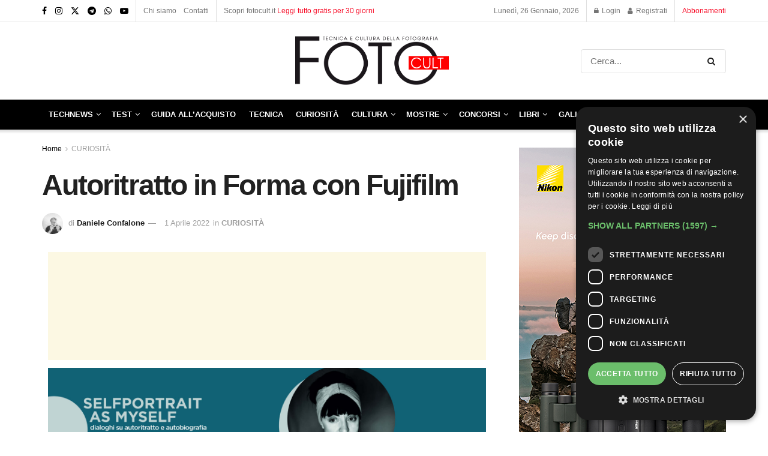

--- FILE ---
content_type: text/html; charset=UTF-8
request_url: https://fotocult.it/autoritratto-in-forma-con-fujifilm/
body_size: 32954
content:
<!doctype html> <!--[if lt IE 7]><html class="no-js lt-ie9 lt-ie8 lt-ie7" lang="it-IT"> <![endif]--> <!--[if IE 7]><html class="no-js lt-ie9 lt-ie8" lang="it-IT"> <![endif]--> <!--[if IE 8]><html class="no-js lt-ie9" lang="it-IT"> <![endif]--> <!--[if IE 9]><html class="no-js lt-ie10" lang="it-IT"> <![endif]--> <!--[if gt IE 8]><!--><html class="no-js" lang="it-IT"> <!--<![endif]--><head><meta http-equiv="Content-Type" content="text/html; charset=UTF-8" /><meta name='viewport' content='width=device-width, initial-scale=1, user-scalable=yes' /><link rel="stylesheet" media="print" onload="this.onload=null;this.media='all';" id="ao_optimized_gfonts" href="https://fonts.googleapis.com/css?family=Roboto%3A100%2C100italic%2C200%2C200italic%2C300%2C300italic%2C400%2C400italic%2C500%2C500italic%2C600%2C600italic%2C700%2C700italic%2C800%2C800italic%2C900%2C900italic%7CRoboto+Slab%3A100%2C100italic%2C200%2C200italic%2C300%2C300italic%2C400%2C400italic%2C500%2C500italic%2C600%2C600italic%2C700%2C700italic%2C800%2C800italic%2C900%2C900italic&amp;display=swap"><link rel="profile" href="http://gmpg.org/xfn/11" /><link rel="pingback" href="https://fotocult.it/xmlrpc.php" /> <script async src="https://pagead2.googlesyndication.com/pagead/js/adsbygoogle.js?client=ca-pub-2231655186751796"
     crossorigin="anonymous"></script> <meta name='robots' content='index, follow, max-image-preview:large, max-snippet:-1, max-video-preview:-1' /><meta property="og:type" content="article"><meta property="og:title" content="Autoritratto in Forma con Fujifilm"><meta property="og:site_name" content="FOTO Cult"><meta property="og:description" content="Prosegue la serie di incontri online denominata Selfportrait as Myself organizzati da Fondazione Forma per la Fotografia con la partnership"><meta property="og:url" content="https://fotocult.it/autoritratto-in-forma-con-fujifilm/"><meta property="og:locale" content="it_IT"><meta property="og:image" content="https://fotocult.it/wp-content/uploads/2022/07/Forma2-300-scaled.jpg"><meta property="og:image:height" content="2560"><meta property="og:image:width" content="2560"><meta property="article:published_time" content="2022-04-01T17:21:18+02:00"><meta property="article:modified_time" content="2022-08-02T11:04:10+02:00"><meta property="article:section" content="CURIOSITÀ"><meta property="article:tag" content="Fujifilm"><meta name="twitter:card" content="summary_large_image"><meta name="twitter:title" content="Autoritratto in Forma con Fujifilm"><meta name="twitter:description" content="Prosegue la serie di incontri online denominata Selfportrait as Myself organizzati da Fondazione Forma per la Fotografia con la partnership"><meta name="twitter:url" content="https://fotocult.it/autoritratto-in-forma-con-fujifilm/"><meta name="twitter:site" content=""><meta name="twitter:image" content="https://fotocult.it/wp-content/uploads/2022/07/Forma2-300-scaled.jpg"><meta name="twitter:image:width" content="2560"><meta name="twitter:image:height" content="2560"><meta property="fb:app_id" content="452530643416167"> <script type="text/javascript">var jnews_ajax_url = '/?ajax-request=jnews'</script> <script type="text/javascript">;window.jnews=window.jnews||{},window.jnews.library=window.jnews.library||{},window.jnews.library=function(){"use strict";var e=this;e.win=window,e.doc=document,e.noop=function(){},e.globalBody=e.doc.getElementsByTagName("body")[0],e.globalBody=e.globalBody?e.globalBody:e.doc,e.win.jnewsDataStorage=e.win.jnewsDataStorage||{_storage:new WeakMap,put:function(e,t,n){this._storage.has(e)||this._storage.set(e,new Map),this._storage.get(e).set(t,n)},get:function(e,t){return this._storage.get(e).get(t)},has:function(e,t){return this._storage.has(e)&&this._storage.get(e).has(t)},remove:function(e,t){var n=this._storage.get(e).delete(t);return 0===!this._storage.get(e).size&&this._storage.delete(e),n}},e.windowWidth=function(){return e.win.innerWidth||e.docEl.clientWidth||e.globalBody.clientWidth},e.windowHeight=function(){return e.win.innerHeight||e.docEl.clientHeight||e.globalBody.clientHeight},e.requestAnimationFrame=e.win.requestAnimationFrame||e.win.webkitRequestAnimationFrame||e.win.mozRequestAnimationFrame||e.win.msRequestAnimationFrame||window.oRequestAnimationFrame||function(e){return setTimeout(e,1e3/60)},e.cancelAnimationFrame=e.win.cancelAnimationFrame||e.win.webkitCancelAnimationFrame||e.win.webkitCancelRequestAnimationFrame||e.win.mozCancelAnimationFrame||e.win.msCancelRequestAnimationFrame||e.win.oCancelRequestAnimationFrame||function(e){clearTimeout(e)},e.classListSupport="classList"in document.createElement("_"),e.hasClass=e.classListSupport?function(e,t){return e.classList.contains(t)}:function(e,t){return e.className.indexOf(t)>=0},e.addClass=e.classListSupport?function(t,n){e.hasClass(t,n)||t.classList.add(n)}:function(t,n){e.hasClass(t,n)||(t.className+=" "+n)},e.removeClass=e.classListSupport?function(t,n){e.hasClass(t,n)&&t.classList.remove(n)}:function(t,n){e.hasClass(t,n)&&(t.className=t.className.replace(n,""))},e.objKeys=function(e){var t=[];for(var n in e)Object.prototype.hasOwnProperty.call(e,n)&&t.push(n);return t},e.isObjectSame=function(e,t){var n=!0;return JSON.stringify(e)!==JSON.stringify(t)&&(n=!1),n},e.extend=function(){for(var e,t,n,o=arguments[0]||{},i=1,a=arguments.length;i<a;i++)if(null!==(e=arguments[i]))for(t in e)o!==(n=e[t])&&void 0!==n&&(o[t]=n);return o},e.dataStorage=e.win.jnewsDataStorage,e.isVisible=function(e){return 0!==e.offsetWidth&&0!==e.offsetHeight||e.getBoundingClientRect().length},e.getHeight=function(e){return e.offsetHeight||e.clientHeight||e.getBoundingClientRect().height},e.getWidth=function(e){return e.offsetWidth||e.clientWidth||e.getBoundingClientRect().width},e.supportsPassive=!1;try{var t=Object.defineProperty({},"passive",{get:function(){e.supportsPassive=!0}});"createEvent"in e.doc?e.win.addEventListener("test",null,t):"fireEvent"in e.doc&&e.win.attachEvent("test",null)}catch(e){}e.passiveOption=!!e.supportsPassive&&{passive:!0},e.setStorage=function(e,t){e="jnews-"+e;var n={expired:Math.floor(((new Date).getTime()+432e5)/1e3)};t=Object.assign(n,t);localStorage.setItem(e,JSON.stringify(t))},e.getStorage=function(e){e="jnews-"+e;var t=localStorage.getItem(e);return null!==t&&0<t.length?JSON.parse(localStorage.getItem(e)):{}},e.expiredStorage=function(){var t,n="jnews-";for(var o in localStorage)o.indexOf(n)>-1&&"undefined"!==(t=e.getStorage(o.replace(n,""))).expired&&t.expired<Math.floor((new Date).getTime()/1e3)&&localStorage.removeItem(o)},e.addEvents=function(t,n,o){for(var i in n){var a=["touchstart","touchmove"].indexOf(i)>=0&&!o&&e.passiveOption;"createEvent"in e.doc?t.addEventListener(i,n[i],a):"fireEvent"in e.doc&&t.attachEvent("on"+i,n[i])}},e.removeEvents=function(t,n){for(var o in n)"createEvent"in e.doc?t.removeEventListener(o,n[o]):"fireEvent"in e.doc&&t.detachEvent("on"+o,n[o])},e.triggerEvents=function(t,n,o){var i;o=o||{detail:null};return"createEvent"in e.doc?(!(i=e.doc.createEvent("CustomEvent")||new CustomEvent(n)).initCustomEvent||i.initCustomEvent(n,!0,!1,o),void t.dispatchEvent(i)):"fireEvent"in e.doc?((i=e.doc.createEventObject()).eventType=n,void t.fireEvent("on"+i.eventType,i)):void 0},e.getParents=function(t,n){void 0===n&&(n=e.doc);for(var o=[],i=t.parentNode,a=!1;!a;)if(i){var r=i;r.querySelectorAll(n).length?a=!0:(o.push(r),i=r.parentNode)}else o=[],a=!0;return o},e.forEach=function(e,t,n){for(var o=0,i=e.length;o<i;o++)t.call(n,e[o],o)},e.getText=function(e){return e.innerText||e.textContent},e.setText=function(e,t){var n="object"==typeof t?t.innerText||t.textContent:t;e.innerText&&(e.innerText=n),e.textContent&&(e.textContent=n)},e.httpBuildQuery=function(t){return e.objKeys(t).reduce(function t(n){var o=arguments.length>1&&void 0!==arguments[1]?arguments[1]:null;return function(i,a){var r=n[a];a=encodeURIComponent(a);var s=o?"".concat(o,"[").concat(a,"]"):a;return null==r||"function"==typeof r?(i.push("".concat(s,"=")),i):["number","boolean","string"].includes(typeof r)?(i.push("".concat(s,"=").concat(encodeURIComponent(r))),i):(i.push(e.objKeys(r).reduce(t(r,s),[]).join("&")),i)}}(t),[]).join("&")},e.get=function(t,n,o,i){return o="function"==typeof o?o:e.noop,e.ajax("GET",t,n,o,i)},e.post=function(t,n,o,i){return o="function"==typeof o?o:e.noop,e.ajax("POST",t,n,o,i)},e.ajax=function(t,n,o,i,a){var r=new XMLHttpRequest,s=n,c=e.httpBuildQuery(o);if(t=-1!=["GET","POST"].indexOf(t)?t:"GET",r.open(t,s+("GET"==t?"?"+c:""),!0),"POST"==t&&r.setRequestHeader("Content-type","application/x-www-form-urlencoded"),r.setRequestHeader("X-Requested-With","XMLHttpRequest"),r.onreadystatechange=function(){4===r.readyState&&200<=r.status&&300>r.status&&"function"==typeof i&&i.call(void 0,r.response)},void 0!==a&&!a){return{xhr:r,send:function(){r.send("POST"==t?c:null)}}}return r.send("POST"==t?c:null),{xhr:r}},e.scrollTo=function(t,n,o){function i(e,t,n){this.start=this.position(),this.change=e-this.start,this.currentTime=0,this.increment=20,this.duration=void 0===n?500:n,this.callback=t,this.finish=!1,this.animateScroll()}return Math.easeInOutQuad=function(e,t,n,o){return(e/=o/2)<1?n/2*e*e+t:-n/2*(--e*(e-2)-1)+t},i.prototype.stop=function(){this.finish=!0},i.prototype.move=function(t){e.doc.documentElement.scrollTop=t,e.globalBody.parentNode.scrollTop=t,e.globalBody.scrollTop=t},i.prototype.position=function(){return e.doc.documentElement.scrollTop||e.globalBody.parentNode.scrollTop||e.globalBody.scrollTop},i.prototype.animateScroll=function(){this.currentTime+=this.increment;var t=Math.easeInOutQuad(this.currentTime,this.start,this.change,this.duration);this.move(t),this.currentTime<this.duration&&!this.finish?e.requestAnimationFrame.call(e.win,this.animateScroll.bind(this)):this.callback&&"function"==typeof this.callback&&this.callback()},new i(t,n,o)},e.unwrap=function(t){var n,o=t;e.forEach(t,(function(e,t){n?n+=e:n=e})),o.replaceWith(n)},e.performance={start:function(e){performance.mark(e+"Start")},stop:function(e){performance.mark(e+"End"),performance.measure(e,e+"Start",e+"End")}},e.fps=function(){var t=0,n=0,o=0;!function(){var i=t=0,a=0,r=0,s=document.getElementById("fpsTable"),c=function(t){void 0===document.getElementsByTagName("body")[0]?e.requestAnimationFrame.call(e.win,(function(){c(t)})):document.getElementsByTagName("body")[0].appendChild(t)};null===s&&((s=document.createElement("div")).style.position="fixed",s.style.top="120px",s.style.left="10px",s.style.width="100px",s.style.height="20px",s.style.border="1px solid black",s.style.fontSize="11px",s.style.zIndex="100000",s.style.backgroundColor="white",s.id="fpsTable",c(s));var l=function(){o++,n=Date.now(),(a=(o/(r=(n-t)/1e3)).toPrecision(2))!=i&&(i=a,s.innerHTML=i+"fps"),1<r&&(t=n,o=0),e.requestAnimationFrame.call(e.win,l)};l()}()},e.instr=function(e,t){for(var n=0;n<t.length;n++)if(-1!==e.toLowerCase().indexOf(t[n].toLowerCase()))return!0},e.winLoad=function(t,n){function o(o){if("complete"===e.doc.readyState||"interactive"===e.doc.readyState)return!o||n?setTimeout(t,n||1):t(o),1}o()||e.addEvents(e.win,{load:o})},e.docReady=function(t,n){function o(o){if("complete"===e.doc.readyState||"interactive"===e.doc.readyState)return!o||n?setTimeout(t,n||1):t(o),1}o()||e.addEvents(e.doc,{DOMContentLoaded:o})},e.fireOnce=function(){e.docReady((function(){e.assets=e.assets||[],e.assets.length&&(e.boot(),e.load_assets())}),50)},e.boot=function(){e.length&&e.doc.querySelectorAll("style[media]").forEach((function(e){"not all"==e.getAttribute("media")&&e.removeAttribute("media")}))},e.create_js=function(t,n){var o=e.doc.createElement("script");switch(o.setAttribute("src",t),n){case"defer":o.setAttribute("defer",!0);break;case"async":o.setAttribute("async",!0);break;case"deferasync":o.setAttribute("defer",!0),o.setAttribute("async",!0)}e.globalBody.appendChild(o)},e.load_assets=function(){"object"==typeof e.assets&&e.forEach(e.assets.slice(0),(function(t,n){var o="";t.defer&&(o+="defer"),t.async&&(o+="async"),e.create_js(t.url,o);var i=e.assets.indexOf(t);i>-1&&e.assets.splice(i,1)})),e.assets=jnewsoption.au_scripts=window.jnewsads=[]},e.setCookie=function(e,t,n){var o="";if(n){var i=new Date;i.setTime(i.getTime()+24*n*60*60*1e3),o="; expires="+i.toUTCString()}document.cookie=e+"="+(t||"")+o+"; path=/"},e.getCookie=function(e){for(var t=e+"=",n=document.cookie.split(";"),o=0;o<n.length;o++){for(var i=n[o];" "==i.charAt(0);)i=i.substring(1,i.length);if(0==i.indexOf(t))return i.substring(t.length,i.length)}return null},e.eraseCookie=function(e){document.cookie=e+"=; Path=/; Expires=Thu, 01 Jan 1970 00:00:01 GMT;"},e.docReady((function(){e.globalBody=e.globalBody==e.doc?e.doc.getElementsByTagName("body")[0]:e.globalBody,e.globalBody=e.globalBody?e.globalBody:e.doc})),e.winLoad((function(){e.winLoad((function(){var t=!1;if(void 0!==window.jnewsadmin)if(void 0!==window.file_version_checker){var n=e.objKeys(window.file_version_checker);n.length?n.forEach((function(e){t||"10.0.4"===window.file_version_checker[e]||(t=!0)})):t=!0}else t=!0;t&&(window.jnewsHelper.getMessage(),window.jnewsHelper.getNotice())}),2500)}))},window.jnews.library=new window.jnews.library;</script> <link media="all" href="https://fotocult.it/wp-content/cache/autoptimize/css/autoptimize_e845e9a7695003b0ba2ba840b43ebeaf.css" rel="stylesheet"><link media="only screen and (max-width: 768px)" href="https://fotocult.it/wp-content/cache/autoptimize/css/autoptimize_645e25746732f92ab8912b8a07744c57.css" rel="stylesheet"><link media="screen" href="https://fotocult.it/wp-content/cache/autoptimize/css/autoptimize_c2502636c185d5a6b4bea9c8d91bb052.css" rel="stylesheet"><title>Autoritratto in Forma con Fujifilm - FOTO Cult</title><link rel="canonical" href="https://fotocult.it/autoritratto-in-forma-con-fujifilm/" /><meta property="og:locale" content="it_IT" /><meta property="og:type" content="article" /><meta property="og:title" content="Autoritratto in Forma con Fujifilm - FOTO Cult" /><meta property="og:description" content="Prosegue la serie di incontri online denominata Selfportrait as Myself organizzati da Fondazione Forma per la Fotografia con la partnership di Fujifilm Italia. L’iniziativa è l’ideale prosecuzione dell’edizione 2021, che s’era tenuta fra marzo e ottobre e aveva coinvolto oltre 1.500 spettatori. Selfportrait as Myself si sviluppa attraverso dialoghi via web, ed è condotta dalla [&hellip;]" /><meta property="og:url" content="https://fotocult.it/autoritratto-in-forma-con-fujifilm/" /><meta property="og:site_name" content="FOTO Cult" /><meta property="article:publisher" content="https://www.facebook.com/FOTOCultmagazine/" /><meta property="article:published_time" content="2022-04-01T15:21:18+00:00" /><meta property="article:modified_time" content="2022-08-02T09:04:10+00:00" /><meta property="og:image" content="https://fotocult.it/wp-content/uploads/2022/07/Forma2-300-scaled.jpg" /><meta property="og:image:width" content="2560" /><meta property="og:image:height" content="2560" /><meta property="og:image:type" content="image/jpeg" /><meta name="author" content="Daniele Confalone" /><meta name="twitter:card" content="summary_large_image" /><meta name="twitter:creator" content="@foto_cult" /><meta name="twitter:site" content="@foto_cult" /><meta name="twitter:label1" content="Scritto da" /><meta name="twitter:data1" content="Daniele Confalone" /><meta name="twitter:label2" content="Tempo di lettura stimato" /><meta name="twitter:data2" content="1 minuto" /> <script type="application/ld+json" class="yoast-schema-graph">{"@context":"https://schema.org","@graph":[{"@type":"Article","@id":"https://fotocult.it/autoritratto-in-forma-con-fujifilm/#article","isPartOf":{"@id":"https://fotocult.it/autoritratto-in-forma-con-fujifilm/"},"author":{"name":"Daniele Confalone","@id":"https://fotocult.it/#/schema/person/e6f4e46faf1641c732594cc84c3112f9"},"headline":"Autoritratto in Forma con Fujifilm","datePublished":"2022-04-01T15:21:18+00:00","dateModified":"2022-08-02T09:04:10+00:00","mainEntityOfPage":{"@id":"https://fotocult.it/autoritratto-in-forma-con-fujifilm/"},"wordCount":152,"publisher":{"@id":"https://fotocult.it/#organization"},"image":{"@id":"https://fotocult.it/autoritratto-in-forma-con-fujifilm/#primaryimage"},"thumbnailUrl":"https://fotocult.it/wp-content/uploads/2022/07/Forma2-300-scaled.jpg","keywords":["Fujifilm"],"articleSection":["CURIOSITÀ"],"inLanguage":"it-IT"},{"@type":"WebPage","@id":"https://fotocult.it/autoritratto-in-forma-con-fujifilm/","url":"https://fotocult.it/autoritratto-in-forma-con-fujifilm/","name":"Autoritratto in Forma con Fujifilm - FOTO Cult","isPartOf":{"@id":"https://fotocult.it/#website"},"primaryImageOfPage":{"@id":"https://fotocult.it/autoritratto-in-forma-con-fujifilm/#primaryimage"},"image":{"@id":"https://fotocult.it/autoritratto-in-forma-con-fujifilm/#primaryimage"},"thumbnailUrl":"https://fotocult.it/wp-content/uploads/2022/07/Forma2-300-scaled.jpg","datePublished":"2022-04-01T15:21:18+00:00","dateModified":"2022-08-02T09:04:10+00:00","breadcrumb":{"@id":"https://fotocult.it/autoritratto-in-forma-con-fujifilm/#breadcrumb"},"inLanguage":"it-IT","potentialAction":[{"@type":"ReadAction","target":["https://fotocult.it/autoritratto-in-forma-con-fujifilm/"]}]},{"@type":"BreadcrumbList","@id":"https://fotocult.it/autoritratto-in-forma-con-fujifilm/#breadcrumb","itemListElement":[{"@type":"ListItem","position":1,"name":"Home","item":"https://fotocult.it/"},{"@type":"ListItem","position":2,"name":"Autoritratto in Forma con Fujifilm"}]},{"@type":"WebSite","@id":"https://fotocult.it/#website","url":"https://fotocult.it/","name":"FOTO Cult","description":"Rivista online di tecnica e cultura della fotografia","publisher":{"@id":"https://fotocult.it/#organization"},"alternateName":"fotocult","potentialAction":[{"@type":"SearchAction","target":{"@type":"EntryPoint","urlTemplate":"https://fotocult.it/?s={search_term_string}"},"query-input":{"@type":"PropertyValueSpecification","valueRequired":true,"valueName":"search_term_string"}}],"inLanguage":"it-IT"},{"@type":"Organization","@id":"https://fotocult.it/#organization","name":"FOTO Cult","alternateName":"fotocult","url":"https://fotocult.it/","logo":{"@type":"ImageObject","inLanguage":"it-IT","@id":"https://fotocult.it/#/schema/logo/image/","url":"https://fotocult.it/wp-content/uploads/2022/06/LOGO_FOTOCult_black.png","contentUrl":"https://fotocult.it/wp-content/uploads/2022/06/LOGO_FOTOCult_black.png","width":321,"height":113,"caption":"FOTO Cult"},"image":{"@id":"https://fotocult.it/#/schema/logo/image/"},"sameAs":["https://www.facebook.com/FOTOCultmagazine/","https://x.com/foto_cult","https://www.instagram.com/fotocult.it/","https://t.me/foto_cult"]},{"@type":"Person","@id":"https://fotocult.it/#/schema/person/e6f4e46faf1641c732594cc84c3112f9","name":"Daniele Confalone","image":{"@type":"ImageObject","inLanguage":"it-IT","@id":"https://fotocult.it/#/schema/person/image/","url":"https://secure.gravatar.com/avatar/ed99f879686b38d73375f570a0929657?s=96&d=mm&r=g","contentUrl":"https://secure.gravatar.com/avatar/ed99f879686b38d73375f570a0929657?s=96&d=mm&r=g","caption":"Daniele Confalone"},"description":"Giornalista nato e cresciuto con la passione per la fotografia (e pure per i motori), da sempre scrivo per testate specializzate. Quando posso, mi piace realizzare anche le immagini per i miei articoli. FOTO Cult l’ho vista nascere, anche se ci lavoro “soltanto” dal 2010.","url":"https://fotocult.it/author/daniele/"}]}</script> <link href='https://fonts.gstatic.com' crossorigin='anonymous' rel='preconnect' /><link rel="alternate" type="application/rss+xml" title="FOTO Cult &raquo; Feed" href="https://fotocult.it/feed/" /><link rel="alternate" type="application/rss+xml" title="FOTO Cult &raquo; Feed dei commenti" href="https://fotocult.it/comments/feed/" /><link rel='stylesheet' id='elementor-frontend-css' href='https://fotocult.it/wp-content/uploads/elementor/css/custom-frontend.min.css?ver=1769433956' type='text/css' media='all' /><link rel='stylesheet' id='elementor-post-5-css' href='https://fotocult.it/wp-content/cache/autoptimize/css/autoptimize_single_8974a4ba4025b371daf73e03e30a6489.css?ver=1769433956' type='text/css' media='all' /><link rel='stylesheet' id='elementor-pro-css' href='https://fotocult.it/wp-content/uploads/elementor/css/custom-pro-frontend.min.css?ver=1769433956' type='text/css' media='all' /><link rel='stylesheet' id='elementor-post-6128-css' href='https://fotocult.it/wp-content/cache/autoptimize/css/autoptimize_single_2bd0aa4ce287eacc8c7f26d43586caed.css?ver=1769442104' type='text/css' media='all' /><link rel="preconnect" href="https://fonts.gstatic.com/" crossorigin><script type="text/javascript" src="https://fotocult.it/wp-includes/js/jquery/jquery.min.js?ver=3.7.1" id="jquery-core-js"></script> <script type="text/javascript" src="https://fotocult.it/wp-includes/js/jquery/jquery-migrate.min.js?ver=3.4.1" id="jquery-migrate-js"></script> <script type="text/javascript" src="https://fotocult.it/wp-content/plugins/woocommerce/assets/js/jquery-blockui/jquery.blockUI.min.js?ver=2.7.0-wc.9.2.3" id="jquery-blockui-js" defer="defer" data-wp-strategy="defer"></script> <script type="text/javascript" id="wc-add-to-cart-js-extra">var wc_add_to_cart_params = {"ajax_url":"\/wp-admin\/admin-ajax.php","wc_ajax_url":"\/?wc-ajax=%%endpoint%%","i18n_view_cart":"View cart","cart_url":"https:\/\/fotocult.it\/cart\/","is_cart":"","cart_redirect_after_add":"no"};</script> <script type="text/javascript" src="https://fotocult.it/wp-content/plugins/woocommerce/assets/js/frontend/add-to-cart.min.js?ver=9.2.3" id="wc-add-to-cart-js" defer="defer" data-wp-strategy="defer"></script> <script type="text/javascript" src="https://fotocult.it/wp-content/plugins/woocommerce/assets/js/js-cookie/js.cookie.min.js?ver=2.1.4-wc.9.2.3" id="js-cookie-js" defer="defer" data-wp-strategy="defer"></script> <script type="text/javascript" id="woocommerce-js-extra">var woocommerce_params = {"ajax_url":"\/wp-admin\/admin-ajax.php","wc_ajax_url":"\/?wc-ajax=%%endpoint%%"};</script> <script type="text/javascript" src="https://fotocult.it/wp-content/plugins/woocommerce/assets/js/frontend/woocommerce.min.js?ver=9.2.3" id="woocommerce-js" defer="defer" data-wp-strategy="defer"></script> <link rel="https://api.w.org/" href="https://fotocult.it/wp-json/" /><link rel="alternate" title="JSON" type="application/json" href="https://fotocult.it/wp-json/wp/v2/posts/6128" /><link rel="EditURI" type="application/rsd+xml" title="RSD" href="https://fotocult.it/xmlrpc.php?rsd" /><meta name="generator" content="WordPress 6.7" /><meta name="generator" content="WooCommerce 9.2.3" /><link rel='shortlink' href='https://fotocult.it/?p=6128' /><link rel="alternate" title="oEmbed (JSON)" type="application/json+oembed" href="https://fotocult.it/wp-json/oembed/1.0/embed?url=https%3A%2F%2Ffotocult.it%2Fautoritratto-in-forma-con-fujifilm%2F" /><link rel="alternate" title="oEmbed (XML)" type="text/xml+oembed" href="https://fotocult.it/wp-json/oembed/1.0/embed?url=https%3A%2F%2Ffotocult.it%2Fautoritratto-in-forma-con-fujifilm%2F&#038;format=xml" /><meta name="cdp-version" content="1.4.8" /> <script id="mcjs">!function(c,h,i,m,p){m=c.createElement(h),p=c.getElementsByTagName(h)[0],
    m.async=1,m.src=i,p.parentNode.insertBefore(m,p)}
    (document,"script","https://chimpstatic.com/mcjs-connected/js/users/8de8f86cc95fdabacf005aeb7/b641700f86abc2b17c6b37f8b.js");</script> <noscript><style>.woocommerce-product-gallery{opacity:1 !important}</style></noscript><meta name="generator" content="Elementor 3.25.8; features: additional_custom_breakpoints, e_optimized_control_loading; settings: css_print_method-external, google_font-enabled, font_display-auto">  <script>!function(f,b,e,v,n,t,s)
{if(f.fbq)return;n=f.fbq=function(){n.callMethod?
n.callMethod.apply(n,arguments):n.queue.push(arguments)};
if(!f._fbq)f._fbq=n;n.push=n;n.loaded=!0;n.version='2.0';
n.queue=[];t=b.createElement(e);t.async=!0;
t.src=v;s=b.getElementsByTagName(e)[0];
s.parentNode.insertBefore(t,s)}(window, document,'script',
'https://connect.facebook.net/en_US/fbevents.js');
fbq('init', '564474988918236');
fbq('track', 'PageView');</script> <noscript><img height="1" width="1" style="display:none"
src="https://www.facebook.com/tr?id=564474988918236&ev=PageView&noscript=1"
/></noscript><meta name="facebook-domain-verification" content="2un2hvrnsjhapuvn7fh4tu21ptar3v" /> <script type='application/ld+json'>{"@context":"http:\/\/schema.org","@type":"Organization","@id":"https:\/\/fotocult.it\/#organization","url":"https:\/\/fotocult.it\/","name":"Fotocult s.r.l. ","logo":{"@type":"ImageObject","url":"https:\/\/fotocult.it\/wp-content\/uploads\/2022\/07\/LOGO_FOTOCult_black.png"},"sameAs":["https:\/\/www.facebook.com\/FOTOCultmagazine\/","https:\/\/www.instagram.com\/fotocult.it\/","https:\/\/twitter.com\/foto_cult\/","https:\/\/t.me\/foto_cult","https:\/\/whatsapp.com\/channel\/0029VaDaiewFcow4X0eulJ2A","https:\/\/www.youtube.com\/channel\/UCTzAsqpBvBbiSyrNEaZcYiA"]}</script> <script type='application/ld+json'>{"@context":"http:\/\/schema.org","@type":"WebSite","@id":"https:\/\/fotocult.it\/#website","url":"https:\/\/fotocult.it\/","name":"Fotocult s.r.l. ","potentialAction":{"@type":"SearchAction","target":"https:\/\/fotocult.it\/?s={search_term_string}","query-input":"required name=search_term_string"}}</script> <link rel="icon" href="https://fotocult.it/wp-content/uploads/2023/05/cropped-fotocult-favicon-bianco-32x32.png" sizes="32x32" /><link rel="icon" href="https://fotocult.it/wp-content/uploads/2023/05/cropped-fotocult-favicon-bianco-192x192.png" sizes="192x192" /><link rel="apple-touch-icon" href="https://fotocult.it/wp-content/uploads/2023/05/cropped-fotocult-favicon-bianco-180x180.png" /><meta name="msapplication-TileImage" content="https://fotocult.it/wp-content/uploads/2023/05/cropped-fotocult-favicon-bianco-270x270.png" />  <script>(function(w,d,s,l,i){w[l]=w[l]||[];w[l].push({'gtm.start':
new Date().getTime(),event:'gtm.js'});var f=d.getElementsByTagName(s)[0],
j=d.createElement(s),dl=l!='dataLayer'?'&l='+l:'';j.async=true;j.src=
'https://www.googletagmanager.com/gtm.js?id='+i+dl;f.parentNode.insertBefore(j,f);
})(window,document,'script','dataLayer','GTM-TVL58V2');</script> <style type="text/css" id="wp-custom-css">div#arkfc{margin-top:30px}div#arkfc .alignleft{padding-right:10px;margin-top:-10px}small#smtxt{line-height:5px}.fa-twitter:before{display:none}.jpw-truncate-btn{margin:100px auto}.content-inner .btn.btn-primary{background-color:#ebe9eb;color:#515151;text-shadow:none;box-shadow:none;font-size:12px;padding:0 10px;line-height:14px;height:25px}.leaflet-control-container .leaflet-right .leaflet-gac-control{position:initial !important;width:250px !important}.marker-cluster-small div{background-color:#ff3f3f !important}.jeg_postblock_carousel_2 .tns-outer .tns-controls button{bottom:75px}.jeg_postblock_carousel_2 .jeg_postblock_content{text-align:left;margin-top:90px}.jeg_postblock_carousel_2 .jeg_post_title{margin-bottom:-3px;max-width:98%;-webkit-line-clamp:1;-webkit-box-orient:vertical;overflow:hidden;text-overflow:ellipsis;display:-webkit-box;color:#fff}.map-nav-item-wrapper{padding:10px !important}.navlist-stripp-content{font-size:14px !important}.map-nav-item b{font-size:16px !important;font-weight:700}.map-nav-item.focus{box-shadow:none!important;transition:none!important}.mc4wp-checkbox.mc4wp-checkbox-wp-registration-form label input{height:15px}.mc4wp-checkbox.mc4wp-checkbox-wp-registration-form label span{margin-left:3%}.jpw_btn_wrapper h3{font-size:21px;margin:0 0 20px;font-weight:700}.jeg_accountlink .cart{display:none}.jeg_mobile_menu li a{margin-bottom:2px}.elementor-slideshow--ui-hidden .elementor-swiper-button-next,.elementor-slideshow--ui-hidden .elementor-swiper-button-prev{opacity:1}.eicon-chevron-right:before{content:'\e87d';font-size:30px}.eicon-chevron-left:before{content:'\e87e';font-size:30px}.xs_social_counter_widget .xs_counter_url{width:102% !important;list-style:none;text-align:center;margin-left:-3px!important}.xs_social_counter_widget .xs_counter_url .xs-social-follower-text{font-size:14px;color:#999;text-transform:capitalize}.xs_social_counter_widget .xs_counter_url.wslu-counter-fill-colored li.facebook .xs-social-follower,.xs_social_counter_widget .xs_counter_url.wslu-counter-fill-colored li.facebook .xs-social-follower-text,.xs_social_counter_widget .xs_counter_url.wslu-counter-fill-colored li.facebook a,.xs_social_counter_widget .xs_counter_url.wslu-counter-fill-colored li.facebook span{color:#fff}.xs_social_counter_widget .xs_counter_url.wslu-counter-line-shaped li .xs-social-follower,.xs_social_counter_widget .xs_counter_url.wslu-counter-line-shaped li .xs-social-follower-text,.xs_social_counter_widget .xs_counter_url.wslu-counter-line-shaped li .xs-social-icon{margin:0 5px}.xs_social_counter_widget .xs_counter_url .xs-social-follower{color:#333;font-size:14px;font-weight:600;margin-bottom:5px}div#text-4{margin-bottom:0}.arko_prezzoscontato{text-align:center;font-size:30px;font-weight:700;color:#ff00007d;margin-top:-20px;margin-bottom:20px;text-decoration:line-through}.g.g-1{text-align:center !important}.jeg_hero_style_1 .jeg_thumb a>div:before{content:"";display:block;position:absolute;width:100%;top:0;bottom:0;background:-o-linear-gradient(top,transparent 0,#000 65%,#000 100%);background:-webkit-gradient(linear,left top,left bottom,from(transparent),color-stop(65%,#000),to(#000));background:linear-gradient(180deg,transparent 0,#000 100%,#000);filter:progid:DXImageTransform.Microsoft.gradient(startColorstr="#00000000",endColorstr="#000000",GradientType=0);opacity:.6;z-index:2}.thumbnail-container:after{content:"";display:block;position:absolute;width:100%;top:0;bottom:0;background:-o-linear-gradient(top,transparent 0,#000 65%,#000 100%);background:-webkit-gradient(linear,left top,left bottom,from(transparent),color-stop(65%,#000),to(#000));background:linear-gradient(180deg,transparent 0,#000 100%,#000);filter:progid:DXImageTransform.Microsoft.gradient(startColorstr="#00000000",endColorstr="#000000",GradientType=0);opacity:.6;z-index:2}div#fc_evidenza .jeg_post_title a{color:#212121;-webkit-transition:color .2s;-o-transition:color .2s;transition:color .2s;width:250px;overflow:hidden;text-overflow:ellipsis;display:-webkit-box;-webkit-line-clamp:1;-webkit-box-orient:vertical}.jeg_meta_author a{color:#212121}ul.elementor-portfolio__filters li:nth-last-child(1){display:none}.jeg_footer_3 .jeg_footer_primary{padding-bottom:10px}div#block-2{font-size:14px;margin-bottom:15px}.footer_widget,.jeg_footer .widget{margin-bottom:10px}.jeg_pl_md_box .jeg_postblock_content{background:linear-gradient(180deg,transparent 0,rgba(0,0,0,.65) 40%);filter:progid:DXImageTransform.Microsoft.gradient(startColorstr="#00000000",endColorstr="#a6000000",GradientType=0)}.jeg_cat_header_2{background:#fff;border-bottom:none;padding:15px 0;margin:-20px 0 30px}li.jahr a{color:#000}.jeg_hero_style_4 .jeg_postblock_content{position:absolute;bottom:0;left:0;right:0;padding:20px 25px 10px;z-index:3;background:0 0}ul.jeg_tabpost_nav li:nth-child(2){display:none!important}.jeg_nav_item.jeg_top_date{text-transform:capitalize}.footer_right{float:right;text-align:right;display:none}div#arko_list span.elementor-icon-list-icon .fas{font-size:30px}.jeg_hero_style_2 .jeg_thumb a>div:after{background:hsl(0deg 0% 0%/17%)}ul#menu-footer_menu{columns:2;-webkit-columns:2;-moz-columns:2}.col-md-3.footer_column #nav_menu-2{width:370px;margin-left:50%}.col-md-3.footer_column div#block-2{width:350px}img.image.wp-image-103.attachment-medium.size-medium{width:180px}.jeg_logo img{height:auto;image-rendering:optimizeQuality;display:block;width:275px}@media screen and (max-width:480px){.col-md-3.footer_column #nav_menu-2{width:100%;margin-left:0}.col-md-3.footer_column div#block-2{width:100%}}@media screen and (min-width:774px) and (max-width:1200px){.jeg_sticky_nav .jeg_main_menu>li>a,.jeg_header .jeg_bottombar .jeg_main_menu:not(.jeg_menu_style_1)>li>a{line-height:17px !important;font-size:11px;letter-spacing:-.5px}.col-md-3.footer_column #nav_menu-2{width:370px;margin-left:0 !important}.col-md-3.footer_column div#block-2{width:100%}}.sf-arrows .sf-with-ul:after{color:#fff;margin-left:1px;font-size:14px}.jeg_main_menu>li>a{padding:0 8px}.jeg_main_menu>li>a{font-size:13px}.jpw-wrapper .package-price .duration{display:none;color:#a0a0a0}.jpw-truncate-btn .btn{width:80%;height:auto}.woocommerce-additional-fields{display:none}p.mc4wp-checkbox.mc4wp-checkbox-woocommerce{margin-left:3px}#payment>div>p>label>span{margin-left:10px}.jpw-truncate-btn:before{background:linear-gradient(to bottom,rgba(255,255,255,0),rgba(255,255,255,1));margin-top:-285px}.jeg_slider_type_1 .jeg_slide_caption{background:-o-linear-gradient(top,transparent 0,rgba(0,0,0,.2) 90%) !important;background:linear-gradient(180deg,transparent 0,rgba(0,0,0,.2) 90%) !important}.thumbnail-container:after{opacity:.0}.jeg_meta_comment a{display:none}.jpw-wrapper .package-item:hover{cursor:auto}.jeg_hero_style_1 .jeg_thumb a>div:before{opacity:.1 !important}.jeg_heroblock .jeg_post_info{text-shadow:0 2px 2px rgb(0 0 0/75%) !important}.jeg_slide_caption .jeg_post_title a{text-shadow:0 2px 2px rgb(0 0 0/75%) !important}.jeg_postblock_carousel_2 .format-gallery .jeg_thumb:before,.jeg_postblock_carousel_2 .format-video .jeg_thumb:before,.jeg_postblock_carousel_2 .jeg_thumb:before{background:0 0 !important;opacity:0 !important}.jeg_postblock_carousel_2 .jeg_post_meta .fa,.jeg_postblock_carousel_2 .jeg_post_title a,.jeg_postblock_carousel_2 .jeg_post_title a:hover{text-shadow:0 2px 2px rgb(0 0 0/75%) !important}.palcosidebar{background-color:#212121}.palcosidebar .jeg_meta_author{display:none}.woocommerce-product-gallery__image{pointer-events:none}.jeg_mobile_menu li a{text-transform:uppercase}.entry-header .jeg_post_subtitle{color:#000}.jeg_cat_subtitle{color:#000}.wp-caption .wp-caption-text{color:#000}p>a:visited{color:#0c3895}.fa-twitter:before{content:url("https://fotocult.it/wp-content/uploads/2024/02/ICONAx-2.png") !IMPORTANT}.jeg_share_button a.expanded>span{display:NONE;position:relative}div.jeg_sharelist>a.jeg_btn-twitter.expanded>i:before{content:url("https://fotocult.it/wp-content/uploads/2024/02/ICONAx-BIANCO.png") !IMPORTANT}.jeg_share_button .jeg_btn-twitter{background:#000}.jeg_share_top_container{display:none}</style></head><body class="post-template-default single single-post postid-6128 single-format-standard wp-embed-responsive theme-jnews woocommerce-no-js jeg_toggle_light jeg_single_tpl_1 jnews jsc_normal elementor-default elementor-kit-5 elementor-page elementor-page-6128"><div class="jeg_ad jeg_ad_top jnews_header_top_ads"><div class='ads-wrapper  '></div></div><div class="jeg_viewport"><div class="jeg_header_wrapper"><div class="jeg_header_instagram_wrapper"></div><div class="jeg_header normal"><div class="jeg_topbar jeg_container jeg_navbar_wrapper normal"><div class="container"><div class="jeg_nav_row"><div class="jeg_nav_col jeg_nav_left  jeg_nav_grow"><div class="item_wrap jeg_nav_alignleft"><div
 class="jeg_nav_item socials_widget jeg_social_icon_block nobg"> <a href="https://www.facebook.com/FOTOCultmagazine/" target='_blank' rel='external noopener nofollow'  aria-label="Find us on Facebook" class="jeg_facebook"><i class="fa fa-facebook"></i> </a><a href="https://www.instagram.com/fotocult.it/" target='_blank' rel='external noopener nofollow'  aria-label="Find us on Instagram" class="jeg_instagram"><i class="fa fa-instagram"></i> </a><a href="https://twitter.com/foto_cult/" target='_blank' rel='external noopener nofollow'  aria-label="Find us on Twitter" class="jeg_twitter"><i class="fa fa-twitter"><span class="jeg-icon icon-twitter"><svg xmlns="http://www.w3.org/2000/svg" height="1em" viewBox="0 0 512 512"><path d="M389.2 48h70.6L305.6 224.2 487 464H345L233.7 318.6 106.5 464H35.8L200.7 275.5 26.8 48H172.4L272.9 180.9 389.2 48zM364.4 421.8h39.1L151.1 88h-42L364.4 421.8z"/></svg></span></i> </a><a href="https://t.me/foto_cult" target='_blank' rel='external noopener nofollow'  aria-label="Find us on Telegram" class="jeg_telegram"><i class="fa fa-telegram"></i> </a><a href="https://whatsapp.com/channel/0029VaDaiewFcow4X0eulJ2A" target='_blank' rel='external noopener nofollow'  aria-label="Find us on Whatsapp" class="jeg_whatsapp"><i class="fa fa-whatsapp"></i> </a><a href="https://www.youtube.com/channel/UCTzAsqpBvBbiSyrNEaZcYiA" target='_blank' rel='external noopener nofollow'  aria-label="Find us on Youtube" class="jeg_youtube"><i class="fa fa-youtube-play"></i> </a></div><div class="jeg_nav_item"><ul class="jeg_menu jeg_top_menu"><li id="menu-item-222" class="menu-item menu-item-type-post_type menu-item-object-page menu-item-222"><a href="https://fotocult.it/chi-siamo/">Chi siamo</a></li><li id="menu-item-221" class="menu-item menu-item-type-post_type menu-item-object-page menu-item-221"><a href="https://fotocult.it/contatti/">Contatti</a></li></ul></div><div class="jeg_nav_item jeg_nav_html"> Scopri fotocult.it <a href="/prova-gratuita/"> Leggi tutto gratis per 30 giorni</a></div></div></div><div class="jeg_nav_col jeg_nav_center  jeg_nav_normal"><div class="item_wrap jeg_nav_aligncenter"></div></div><div class="jeg_nav_col jeg_nav_right  jeg_nav_normal"><div class="item_wrap jeg_nav_alignright"><div class="jeg_nav_item jeg_top_date"> lunedì,  26 Gennaio, 2026</div><div class="jeg_nav_item jeg_nav_account"><ul class="jeg_accountlink jeg_menu"><li><a href="#jeg_loginform" class="jeg_popuplink"><i class="fa fa-lock"></i> Login</a></li><li><a href="#jeg_registerform" class="jeg_popuplink"><i class="fa fa-user"></i> Registrati</a></li></ul></div><div class="jeg_nav_item jeg_nav_html"> <a href="/pricing",>Abbonamenti</a></div></div></div></div></div></div><div class="jeg_midbar jeg_container jeg_navbar_wrapper normal"><div class="container"><div class="jeg_nav_row"><div class="jeg_nav_col jeg_nav_left jeg_nav_normal"><div class="item_wrap jeg_nav_alignleft"></div></div><div class="jeg_nav_col jeg_nav_center jeg_nav_grow"><div class="item_wrap jeg_nav_aligncenter"><div class="jeg_nav_item jeg_logo jeg_desktop_logo"><div class="site-title"> <a href="https://fotocult.it/" aria-label="Visit Homepage" style="padding: 0px 0px 0px 200px;"> <img class='jeg_logo_img' src="https://fotocult.it/wp-content/uploads/2022/06/LOGO_FOTOCult_black.png" srcset="https://fotocult.it/wp-content/uploads/2022/06/LOGO_FOTOCult_black.png 1x, https://fotocult.it/wp-content/uploads/2022/07/LOGO_FOTOCult_black.png 2x" alt="Fotocult.it"data-light-src="https://fotocult.it/wp-content/uploads/2022/06/LOGO_FOTOCult_black.png" data-light-srcset="https://fotocult.it/wp-content/uploads/2022/06/LOGO_FOTOCult_black.png 1x, https://fotocult.it/wp-content/uploads/2022/07/LOGO_FOTOCult_black.png 2x" data-dark-src="" data-dark-srcset=" 1x,  2x"> </a></div></div></div></div><div class="jeg_nav_col jeg_nav_right jeg_nav_normal"><div class="item_wrap jeg_nav_alignright"><div class="jeg_nav_item jeg_nav_search"><div class="jeg_search_wrapper jeg_search_no_expand rounded"> <a href="#" class="jeg_search_toggle"><i class="fa fa-search"></i></a><form action="https://fotocult.it/" method="get" class="jeg_search_form" target="_top"> <input name="s" class="jeg_search_input" placeholder="Cerca..." type="text" value="" autocomplete="off"> <button aria-label="Search Button" type="submit" class="jeg_search_button btn"><i class="fa fa-search"></i></button></form><div class="jeg_search_result jeg_search_hide with_result"><div class="search-result-wrapper"></div><div class="search-link search-noresult"> Nessun risultato</div><div class="search-link search-all-button"> <i class="fa fa-search"></i> Mostra tutti i risultati</div></div></div></div></div></div></div></div></div><div class="jeg_bottombar jeg_navbar jeg_container jeg_navbar_wrapper  jeg_navbar_shadow jeg_navbar_fitwidth jeg_navbar_normal"><div class="container"><div class="jeg_nav_row"><div class="jeg_nav_col jeg_nav_left jeg_nav_normal"><div class="item_wrap jeg_nav_alignleft"></div></div><div class="jeg_nav_col jeg_nav_center jeg_nav_grow"><div class="item_wrap jeg_nav_alignleft"><div class="jeg_nav_item jeg_main_menu_wrapper"><div class="jeg_mainmenu_wrap"><ul class="jeg_menu jeg_main_menu jeg_menu_style_2" data-animation="none"><li id="menu-item-7972" class="menu-item menu-item-type-taxonomy menu-item-object-category menu-item-has-children menu-item-7972 bgnav" data-item-row="default" ><a href="https://fotocult.it/category/technews/">TECHNEWS</a><ul class="sub-menu"><li id="menu-item-127" class="menu-item menu-item-type-taxonomy menu-item-object-category menu-item-127 bgnav" data-item-row="default" ><a href="https://fotocult.it/category/technews/focus/">FOCUS</a></li><li id="menu-item-128" class="menu-item menu-item-type-taxonomy menu-item-object-category menu-item-128 bgnav" data-item-row="default" ><a href="https://fotocult.it/category/technews/primo-contatto/">PRIMO CONTATTO</a></li><li id="menu-item-88165" class="menu-item menu-item-type-taxonomy menu-item-object-category menu-item-88165 bgnav" data-item-row="default" ><a href="https://fotocult.it/category/technews/offerte/">OFFERTE</a></li><li id="menu-item-64294" class="menu-item menu-item-type-taxonomy menu-item-object-category menu-item-64294 bgnav" data-item-row="default" ><a href="https://fotocult.it/category/technews/dalle-aziende/">DALLE AZIENDE</a></li></ul></li><li id="menu-item-7973" class="menu-item menu-item-type-taxonomy menu-item-object-category menu-item-has-children menu-item-7973 bgnav" data-item-row="default" ><a href="https://fotocult.it/category/test/">TEST</a><ul class="sub-menu"><li id="menu-item-133" class="menu-item menu-item-type-taxonomy menu-item-object-category menu-item-133 bgnav" data-item-row="default" ><a href="https://fotocult.it/category/test/fotocamere/">FOTOCAMERE</a></li><li id="menu-item-135" class="menu-item menu-item-type-taxonomy menu-item-object-category menu-item-135 bgnav" data-item-row="default" ><a href="https://fotocult.it/category/test/obiettivi/">OBIETTIVI</a></li><li id="menu-item-132" class="menu-item menu-item-type-taxonomy menu-item-object-category menu-item-132 bgnav" data-item-row="default" ><a href="https://fotocult.it/category/test/accessori/">ACCESSORI</a></li></ul></li><li id="menu-item-109" class="menu-item menu-item-type-taxonomy menu-item-object-category menu-item-109 bgnav" data-item-row="default" ><a href="https://fotocult.it/category/guida-allacquisto/">GUIDA ALL&#8217;ACQUISTO</a></li><li id="menu-item-7980" class="menu-item menu-item-type-taxonomy menu-item-object-category menu-item-7980 bgnav" data-item-row="default" ><a href="https://fotocult.it/category/tecnica/">TECNICA</a></li><li id="menu-item-65" class="menu-item menu-item-type-taxonomy menu-item-object-category current-post-ancestor current-menu-parent current-post-parent menu-item-65 bgnav" data-item-row="default" ><a href="https://fotocult.it/category/curiosita/">CURIOSITÀ</a></li><li id="menu-item-7982" class="menu-item menu-item-type-taxonomy menu-item-object-category menu-item-has-children menu-item-7982 bgnav" data-item-row="default" ><a href="https://fotocult.it/category/cultura/">CULTURA</a><ul class="sub-menu"><li id="menu-item-869" class="menu-item menu-item-type-taxonomy menu-item-object-category menu-item-869 bgnav" data-item-row="default" ><a href="https://fotocult.it/category/cultura/interviste/">INTERVISTE</a></li><li id="menu-item-870" class="menu-item menu-item-type-taxonomy menu-item-object-category menu-item-870 bgnav" data-item-row="default" ><a href="https://fotocult.it/category/cultura/portfolio/">PORTFOLIO</a></li><li id="menu-item-872" class="menu-item menu-item-type-taxonomy menu-item-object-category menu-item-872 bgnav" data-item-row="default" ><a href="https://fotocult.it/category/cultura/topshot/">EIZO TOP SHOT</a></li></ul></li><li id="menu-item-142" class="menu-item menu-item-type-taxonomy menu-item-object-category menu-item-has-children menu-item-142 bgnav" data-item-row="default" ><a href="https://fotocult.it/category/mostre-concorsi/mostre-fotografiche/">MOSTRE</a><ul class="sub-menu"><li id="menu-item-144" class="menu-item menu-item-type-taxonomy menu-item-object-category menu-item-144 bgnav" data-item-row="default" ><a href="https://fotocult.it/category/mostre-concorsi/mostre-fotografiche/in-programma/">IN PROGRAMMA</a></li><li id="menu-item-20286" class="menu-item menu-item-type-post_type menu-item-object-page menu-item-20286 bgnav" data-item-row="default" ><a href="https://fotocult.it/mappa-mostre/">MAPPA DELLE MOSTRE</a></li><li id="menu-item-143" class="menu-item menu-item-type-taxonomy menu-item-object-category menu-item-143 bgnav" data-item-row="default" ><a href="https://fotocult.it/category/mostre-concorsi/mostre-fotografiche/racconti-dautore/">RACCONTI D&#8217;AUTORE</a></li><li id="menu-item-20289" class="menu-item menu-item-type-taxonomy menu-item-object-category menu-item-20289 bgnav" data-item-row="default" ><a href="https://fotocult.it/category/mostre-concorsi/mostre-fotografiche/archivio-mostre/">ARCHIVIO</a></li></ul></li><li id="menu-item-137" class="menu-item menu-item-type-taxonomy menu-item-object-category menu-item-has-children menu-item-137 bgnav" data-item-row="default" ><a href="https://fotocult.it/category/mostre-concorsi/concorsi/">CONCORSI</a><ul class="sub-menu"><li id="menu-item-140" class="menu-item menu-item-type-taxonomy menu-item-object-category menu-item-140 bgnav" data-item-row="default" ><a href="https://fotocult.it/category/mostre-concorsi/concorsi/vincitori/">VINCITORI</a></li><li id="menu-item-138" class="menu-item menu-item-type-taxonomy menu-item-object-category menu-item-138 bgnav" data-item-row="default" ><a href="https://fotocult.it/category/mostre-concorsi/concorsi/approfondimenti-concorsi/">APPROFONDIMENTI</a></li><li id="menu-item-88827" class="menu-item menu-item-type-taxonomy menu-item-object-category menu-item-88827 bgnav" data-item-row="default" ><a href="https://fotocult.it/category/mostre-concorsi/concorsi/bandi/">BANDI</a></li><li id="menu-item-28555" class="menu-item menu-item-type-taxonomy menu-item-object-category menu-item-28555 bgnav" data-item-row="default" ><a href="https://fotocult.it/category/mostre-concorsi/concorsi/bandi-scaduti/">BANDI SCADUTI</a></li></ul></li><li id="menu-item-7983" class="menu-item menu-item-type-taxonomy menu-item-object-category menu-item-has-children menu-item-7983 bgnav" data-item-row="default" ><a href="https://fotocult.it/category/libri/">LIBRI</a><ul class="sub-menu"><li id="menu-item-1980" class="menu-item menu-item-type-taxonomy menu-item-object-category menu-item-1980 bgnav" data-item-row="default" ><a href="https://fotocult.it/category/libri/in-libreria/">IN LIBRERIA</a></li><li id="menu-item-1979" class="menu-item menu-item-type-taxonomy menu-item-object-category menu-item-1979 bgnav" data-item-row="default" ><a href="https://fotocult.it/category/libri/recensioni/">RECENSIONI</a></li><li id="menu-item-105175" class="menu-item menu-item-type-post_type menu-item-object-page menu-item-105175 bgnav" data-item-row="default" ><a href="https://fotocult.it/libri-cataloghi-fotografia-offerte-consigli/">VETRINA</a></li></ul></li><li id="menu-item-7984" class="menu-item menu-item-type-taxonomy menu-item-object-category menu-item-has-children menu-item-7984 bgnav" data-item-row="default" ><a href="https://fotocult.it/category/galleria/">GALLERIA</a><ul class="sub-menu"><li id="menu-item-4138" class="menu-item menu-item-type-post_type menu-item-object-page menu-item-4138 bgnav" data-item-row="default" ><a href="https://fotocult.it/palco/">PALCO</a></li></ul></li><li id="menu-item-112" class="menu-item menu-item-type-taxonomy menu-item-object-category menu-item-112 bgnav" data-item-row="default" ><a href="https://fotocult.it/category/greenpics/">GREENPICS</a></li><li id="menu-item-5263" class="menu-item menu-item-type-post_type menu-item-object-page menu-item-5263 bgnav" data-item-row="default" ><a href="https://fotocult.it/la-rivista/">La rivista</a></li></ul></div></div></div></div><div class="jeg_nav_col jeg_nav_right jeg_nav_normal"><div class="item_wrap jeg_nav_alignright"></div></div></div></div></div></div></div><div class="jeg_header_sticky"><div class="sticky_blankspace"></div><div class="jeg_header normal"><div class="jeg_container"><div data-mode="pinned" class="jeg_stickybar jeg_navbar jeg_navbar_wrapper  jeg_navbar_dark"><div class="container"><div class="jeg_nav_row"><div class="jeg_nav_col jeg_nav_left jeg_nav_grow"><div class="item_wrap jeg_nav_aligncenter"><div class="jeg_nav_item jeg_main_menu_wrapper"><div class="jeg_mainmenu_wrap"><ul class="jeg_menu jeg_main_menu jeg_menu_style_2" data-animation="none"><li id="menu-item-7972" class="menu-item menu-item-type-taxonomy menu-item-object-category menu-item-has-children menu-item-7972 bgnav" data-item-row="default" ><a href="https://fotocult.it/category/technews/">TECHNEWS</a><ul class="sub-menu"><li id="menu-item-127" class="menu-item menu-item-type-taxonomy menu-item-object-category menu-item-127 bgnav" data-item-row="default" ><a href="https://fotocult.it/category/technews/focus/">FOCUS</a></li><li id="menu-item-128" class="menu-item menu-item-type-taxonomy menu-item-object-category menu-item-128 bgnav" data-item-row="default" ><a href="https://fotocult.it/category/technews/primo-contatto/">PRIMO CONTATTO</a></li><li id="menu-item-88165" class="menu-item menu-item-type-taxonomy menu-item-object-category menu-item-88165 bgnav" data-item-row="default" ><a href="https://fotocult.it/category/technews/offerte/">OFFERTE</a></li><li id="menu-item-64294" class="menu-item menu-item-type-taxonomy menu-item-object-category menu-item-64294 bgnav" data-item-row="default" ><a href="https://fotocult.it/category/technews/dalle-aziende/">DALLE AZIENDE</a></li></ul></li><li id="menu-item-7973" class="menu-item menu-item-type-taxonomy menu-item-object-category menu-item-has-children menu-item-7973 bgnav" data-item-row="default" ><a href="https://fotocult.it/category/test/">TEST</a><ul class="sub-menu"><li id="menu-item-133" class="menu-item menu-item-type-taxonomy menu-item-object-category menu-item-133 bgnav" data-item-row="default" ><a href="https://fotocult.it/category/test/fotocamere/">FOTOCAMERE</a></li><li id="menu-item-135" class="menu-item menu-item-type-taxonomy menu-item-object-category menu-item-135 bgnav" data-item-row="default" ><a href="https://fotocult.it/category/test/obiettivi/">OBIETTIVI</a></li><li id="menu-item-132" class="menu-item menu-item-type-taxonomy menu-item-object-category menu-item-132 bgnav" data-item-row="default" ><a href="https://fotocult.it/category/test/accessori/">ACCESSORI</a></li></ul></li><li id="menu-item-109" class="menu-item menu-item-type-taxonomy menu-item-object-category menu-item-109 bgnav" data-item-row="default" ><a href="https://fotocult.it/category/guida-allacquisto/">GUIDA ALL&#8217;ACQUISTO</a></li><li id="menu-item-7980" class="menu-item menu-item-type-taxonomy menu-item-object-category menu-item-7980 bgnav" data-item-row="default" ><a href="https://fotocult.it/category/tecnica/">TECNICA</a></li><li id="menu-item-65" class="menu-item menu-item-type-taxonomy menu-item-object-category current-post-ancestor current-menu-parent current-post-parent menu-item-65 bgnav" data-item-row="default" ><a href="https://fotocult.it/category/curiosita/">CURIOSITÀ</a></li><li id="menu-item-7982" class="menu-item menu-item-type-taxonomy menu-item-object-category menu-item-has-children menu-item-7982 bgnav" data-item-row="default" ><a href="https://fotocult.it/category/cultura/">CULTURA</a><ul class="sub-menu"><li id="menu-item-869" class="menu-item menu-item-type-taxonomy menu-item-object-category menu-item-869 bgnav" data-item-row="default" ><a href="https://fotocult.it/category/cultura/interviste/">INTERVISTE</a></li><li id="menu-item-870" class="menu-item menu-item-type-taxonomy menu-item-object-category menu-item-870 bgnav" data-item-row="default" ><a href="https://fotocult.it/category/cultura/portfolio/">PORTFOLIO</a></li><li id="menu-item-872" class="menu-item menu-item-type-taxonomy menu-item-object-category menu-item-872 bgnav" data-item-row="default" ><a href="https://fotocult.it/category/cultura/topshot/">EIZO TOP SHOT</a></li></ul></li><li id="menu-item-142" class="menu-item menu-item-type-taxonomy menu-item-object-category menu-item-has-children menu-item-142 bgnav" data-item-row="default" ><a href="https://fotocult.it/category/mostre-concorsi/mostre-fotografiche/">MOSTRE</a><ul class="sub-menu"><li id="menu-item-144" class="menu-item menu-item-type-taxonomy menu-item-object-category menu-item-144 bgnav" data-item-row="default" ><a href="https://fotocult.it/category/mostre-concorsi/mostre-fotografiche/in-programma/">IN PROGRAMMA</a></li><li id="menu-item-20286" class="menu-item menu-item-type-post_type menu-item-object-page menu-item-20286 bgnav" data-item-row="default" ><a href="https://fotocult.it/mappa-mostre/">MAPPA DELLE MOSTRE</a></li><li id="menu-item-143" class="menu-item menu-item-type-taxonomy menu-item-object-category menu-item-143 bgnav" data-item-row="default" ><a href="https://fotocult.it/category/mostre-concorsi/mostre-fotografiche/racconti-dautore/">RACCONTI D&#8217;AUTORE</a></li><li id="menu-item-20289" class="menu-item menu-item-type-taxonomy menu-item-object-category menu-item-20289 bgnav" data-item-row="default" ><a href="https://fotocult.it/category/mostre-concorsi/mostre-fotografiche/archivio-mostre/">ARCHIVIO</a></li></ul></li><li id="menu-item-137" class="menu-item menu-item-type-taxonomy menu-item-object-category menu-item-has-children menu-item-137 bgnav" data-item-row="default" ><a href="https://fotocult.it/category/mostre-concorsi/concorsi/">CONCORSI</a><ul class="sub-menu"><li id="menu-item-140" class="menu-item menu-item-type-taxonomy menu-item-object-category menu-item-140 bgnav" data-item-row="default" ><a href="https://fotocult.it/category/mostre-concorsi/concorsi/vincitori/">VINCITORI</a></li><li id="menu-item-138" class="menu-item menu-item-type-taxonomy menu-item-object-category menu-item-138 bgnav" data-item-row="default" ><a href="https://fotocult.it/category/mostre-concorsi/concorsi/approfondimenti-concorsi/">APPROFONDIMENTI</a></li><li id="menu-item-88827" class="menu-item menu-item-type-taxonomy menu-item-object-category menu-item-88827 bgnav" data-item-row="default" ><a href="https://fotocult.it/category/mostre-concorsi/concorsi/bandi/">BANDI</a></li><li id="menu-item-28555" class="menu-item menu-item-type-taxonomy menu-item-object-category menu-item-28555 bgnav" data-item-row="default" ><a href="https://fotocult.it/category/mostre-concorsi/concorsi/bandi-scaduti/">BANDI SCADUTI</a></li></ul></li><li id="menu-item-7983" class="menu-item menu-item-type-taxonomy menu-item-object-category menu-item-has-children menu-item-7983 bgnav" data-item-row="default" ><a href="https://fotocult.it/category/libri/">LIBRI</a><ul class="sub-menu"><li id="menu-item-1980" class="menu-item menu-item-type-taxonomy menu-item-object-category menu-item-1980 bgnav" data-item-row="default" ><a href="https://fotocult.it/category/libri/in-libreria/">IN LIBRERIA</a></li><li id="menu-item-1979" class="menu-item menu-item-type-taxonomy menu-item-object-category menu-item-1979 bgnav" data-item-row="default" ><a href="https://fotocult.it/category/libri/recensioni/">RECENSIONI</a></li><li id="menu-item-105175" class="menu-item menu-item-type-post_type menu-item-object-page menu-item-105175 bgnav" data-item-row="default" ><a href="https://fotocult.it/libri-cataloghi-fotografia-offerte-consigli/">VETRINA</a></li></ul></li><li id="menu-item-7984" class="menu-item menu-item-type-taxonomy menu-item-object-category menu-item-has-children menu-item-7984 bgnav" data-item-row="default" ><a href="https://fotocult.it/category/galleria/">GALLERIA</a><ul class="sub-menu"><li id="menu-item-4138" class="menu-item menu-item-type-post_type menu-item-object-page menu-item-4138 bgnav" data-item-row="default" ><a href="https://fotocult.it/palco/">PALCO</a></li></ul></li><li id="menu-item-112" class="menu-item menu-item-type-taxonomy menu-item-object-category menu-item-112 bgnav" data-item-row="default" ><a href="https://fotocult.it/category/greenpics/">GREENPICS</a></li><li id="menu-item-5263" class="menu-item menu-item-type-post_type menu-item-object-page menu-item-5263 bgnav" data-item-row="default" ><a href="https://fotocult.it/la-rivista/">La rivista</a></li></ul></div></div></div></div><div class="jeg_nav_col jeg_nav_center jeg_nav_normal"><div class="item_wrap jeg_nav_aligncenter"></div></div><div class="jeg_nav_col jeg_nav_right jeg_nav_normal"><div class="item_wrap jeg_nav_alignright"><div class="jeg_nav_item jeg_search_wrapper search_icon jeg_search_popup_expand"> <a href="#" class="jeg_search_toggle" aria-label="Search Button"><i class="fa fa-search"></i></a><form action="https://fotocult.it/" method="get" class="jeg_search_form" target="_top"> <input name="s" class="jeg_search_input" placeholder="Cerca..." type="text" value="" autocomplete="off"> <button aria-label="Search Button" type="submit" class="jeg_search_button btn"><i class="fa fa-search"></i></button></form><div class="jeg_search_result jeg_search_hide with_result"><div class="search-result-wrapper"></div><div class="search-link search-noresult"> Nessun risultato</div><div class="search-link search-all-button"> <i class="fa fa-search"></i> Mostra tutti i risultati</div></div></div></div></div></div></div></div></div></div></div><div class="jeg_navbar_mobile_wrapper"><div class="jeg_navbar_mobile" data-mode="scroll"><div class="jeg_mobile_bottombar jeg_mobile_midbar jeg_container dark"><div class="container"><div class="jeg_nav_row"><div class="jeg_nav_col jeg_nav_left jeg_nav_normal"><div class="item_wrap jeg_nav_alignleft"><div class="jeg_nav_item"> <a href="#" aria-label="Show Menu" class="toggle_btn jeg_mobile_toggle"><i class="fa fa-bars"></i></a></div></div></div><div class="jeg_nav_col jeg_nav_center jeg_nav_grow"><div class="item_wrap jeg_nav_aligncenter"><div class="jeg_nav_item jeg_mobile_logo"><div class="site-title"> <a href="https://fotocult.it/" aria-label="Visit Homepage"> <img class='jeg_logo_img' src="https://fotocult.it/wp-content/uploads/2022/07/LOGO_FOTOCult_white.png" srcset="https://fotocult.it/wp-content/uploads/2022/07/LOGO_FOTOCult_white.png 1x, https://fotocult.it/wp-content/uploads/2022/07/LOGO_FOTOCult_white.png 2x" alt="FOTO Cult"data-light-src="https://fotocult.it/wp-content/uploads/2022/07/LOGO_FOTOCult_white.png" data-light-srcset="https://fotocult.it/wp-content/uploads/2022/07/LOGO_FOTOCult_white.png 1x, https://fotocult.it/wp-content/uploads/2022/07/LOGO_FOTOCult_white.png 2x" data-dark-src="" data-dark-srcset=" 1x,  2x"> </a></div></div></div></div><div class="jeg_nav_col jeg_nav_right jeg_nav_normal"><div class="item_wrap jeg_nav_alignright"><div class="jeg_nav_item jeg_search_wrapper jeg_search_popup_expand"> <a href="#" aria-label="Search Button" class="jeg_search_toggle"><i class="fa fa-search"></i></a><form action="https://fotocult.it/" method="get" class="jeg_search_form" target="_top"> <input name="s" class="jeg_search_input" placeholder="Cerca..." type="text" value="" autocomplete="off"> <button aria-label="Search Button" type="submit" class="jeg_search_button btn"><i class="fa fa-search"></i></button></form><div class="jeg_search_result jeg_search_hide with_result"><div class="search-result-wrapper"></div><div class="search-link search-noresult"> Nessun risultato</div><div class="search-link search-all-button"> <i class="fa fa-search"></i> Mostra tutti i risultati</div></div></div></div></div></div></div></div></div><div class="sticky_blankspace" style="height: 60px;"></div></div><div class="jeg_ad jeg_ad_top jnews_header_bottom_ads"><div class='ads-wrapper  '></div></div><div class="post-wrapper"><div class="post-wrap" ><div class="jeg_main "><div class="jeg_container"><div class="jeg_content jeg_singlepage"><div class="container"><div class="jeg_ad jeg_article jnews_article_top_ads"><div class='ads-wrapper  '></div></div><div class="row"><div class="jeg_main_content col-md-8"><div class="jeg_inner_content"><div class="jeg_breadcrumbs jeg_breadcrumb_container"><div id="breadcrumbs"><span class=""> <a href="https://fotocult.it">Home</a> </span><i class="fa fa-angle-right"></i><span class="breadcrumb_last_link"> <a href="https://fotocult.it/category/curiosita/">CURIOSITÀ</a> </span></div></div><div class="entry-header"><h1 class="jeg_post_title">Autoritratto in Forma con Fujifilm</h1><div class="jeg_meta_container"><div class="jeg_post_meta jeg_post_meta_1"><div class="meta_left"><div class="jeg_meta_author"> <img alt='Daniele Confalone' src='https://fotocult.it/wp-content/uploads/2022/07/unnamed-file-150x150.jpg' srcset='https://fotocult.it/wp-content/uploads/2022/07/unnamed-file-150x150.jpg 2x' class='avatar avatar-80 photo' height='80' width='80' /> <span class="meta_text">di</span> <a href="https://fotocult.it/author/daniele/">Daniele Confalone</a></div><div class="jeg_meta_date"> <a href="https://fotocult.it/autoritratto-in-forma-con-fujifilm/">1 Aprile 2022</a></div><div class="jeg_meta_category"> <span><span class="meta_text">in</span> <a href="https://fotocult.it/category/curiosita/" rel="category tag">CURIOSITÀ</a> </span></div></div><div class="meta_right"></div></div></div></div><div  class="jeg_featured featured_image "></div><div class="jeg_share_top_container"><div class="jeg_share_button clearfix"><div class="jeg_share_stats"></div><div class="jeg_sharelist"> <a href="http://www.facebook.com/sharer.php?u=https%3A%2F%2Ffotocult.it%2Fautoritratto-in-forma-con-fujifilm%2F" rel='nofollow'  class="jeg_btn-facebook expanded"><i class="fa fa-facebook-official"></i><span>Condividi su Facebook</span></a><a href="https://twitter.com/intent/tweet?text=Autoritratto%20in%20Forma%20con%20Fujifilm%20via%20%40foto_cult&url=https%3A%2F%2Ffotocult.it%2Fautoritratto-in-forma-con-fujifilm%2F" rel='nofollow'  class="jeg_btn-twitter expanded"><i class="fa fa-twitter"><svg xmlns="http://www.w3.org/2000/svg" height="1em" viewBox="0 0 512 512"><path d="M389.2 48h70.6L305.6 224.2 487 464H345L233.7 318.6 106.5 464H35.8L200.7 275.5 26.8 48H172.4L272.9 180.9 389.2 48zM364.4 421.8h39.1L151.1 88h-42L364.4 421.8z"/></svg></i><span>Condividi su Twitter</span></a><a href="https://www.linkedin.com/shareArticle?url=https%3A%2F%2Ffotocult.it%2Fautoritratto-in-forma-con-fujifilm%2F&title=Autoritratto%20in%20Forma%20con%20Fujifilm" rel='nofollow'  class="jeg_btn-linkedin "><i class="fa fa-linkedin"></i></a><a href="//api.whatsapp.com/send?text=Autoritratto%20in%20Forma%20con%20Fujifilm%0Ahttps%3A%2F%2Ffotocult.it%2Fautoritratto-in-forma-con-fujifilm%2F" rel='nofollow'  data-action="share/whatsapp/share"  class="jeg_btn-whatsapp "><i class="fa fa-whatsapp"></i></a><a href="https://telegram.me/share/url?url=https%3A%2F%2Ffotocult.it%2Fautoritratto-in-forma-con-fujifilm%2F&text=Autoritratto%20in%20Forma%20con%20Fujifilm" rel='nofollow'  class="jeg_btn-telegram "><i class="fa fa-telegram"></i></a><a href="mailto:?subject=Autoritratto%20in%20Forma%20con%20Fujifilm&amp;body=https%3A%2F%2Ffotocult.it%2Fautoritratto-in-forma-con-fujifilm%2F" rel='nofollow'  class="jeg_btn-email "><i class="fa fa-envelope"></i></a><div class="share-secondary"> <a href="https://www.pinterest.com/pin/create/bookmarklet/?pinFave=1&url=https%3A%2F%2Ffotocult.it%2Fautoritratto-in-forma-con-fujifilm%2F&media=&description=Autoritratto%20in%20Forma%20con%20Fujifilm" rel='nofollow'  class="jeg_btn-pinterest "><i class="fa fa-pinterest"></i></a></div> <a href="#" class="jeg_btn-toggle"><i class="fa fa-share"></i></a></div></div></div><div class="jeg_ad jeg_article jnews_content_top_ads "><div class='ads-wrapper  '></div></div><div class="entry-content no-share"><div class="jeg_share_button share-float jeg_sticky_share clearfix share-normal"><div class="jeg_share_float_container"></div></div><div class="content-inner "><div class="g g-20"><div class="g-single a-463"><script async src="https://pagead2.googlesyndication.com/pagead/js/adsbygoogle.js?client=ca-pub-2231655186751796"
     crossorigin="anonymous"></script>  <ins class="adsbygoogle"
 style="display:inline-block;width:730px;height:180px"
 data-ad-client="ca-pub-2231655186751796"
 data-ad-slot="1506751185"></ins> <script>(adsbygoogle = window.adsbygoogle || []).push({});</script></div></div><div data-elementor-type="wp-post" data-elementor-id="6128" class="elementor elementor-6128" data-elementor-post-type="post"><section class="elementor-section elementor-top-section elementor-element elementor-element-4dd563b elementor-section-boxed elementor-section-height-default elementor-section-height-default" data-id="4dd563b" data-element_type="section"><div class="elementor-container elementor-column-gap-default"><div class="elementor-column elementor-col-100 elementor-top-column elementor-element elementor-element-0c1808b" data-id="0c1808b" data-element_type="column"><div class="elementor-widget-wrap elementor-element-populated"><div class="elementor-element elementor-element-bbb92bf elementor-widget elementor-widget-image" data-id="bbb92bf" data-element_type="widget" data-widget_type="image.default"><div class="elementor-widget-container"> <img fetchpriority="high" decoding="async" width="2560" height="943" src="https://fotocult.it/wp-content/uploads/2022/07/Forma1-300-scaled.jpg" class="attachment-full size-full wp-image-6019" alt="" srcset="https://fotocult.it/wp-content/uploads/2022/07/Forma1-300-scaled.jpg 2560w, https://fotocult.it/wp-content/uploads/2022/07/Forma1-300-300x111.jpg 300w, https://fotocult.it/wp-content/uploads/2022/07/Forma1-300-1024x377.jpg 1024w, https://fotocult.it/wp-content/uploads/2022/07/Forma1-300-768x283.jpg 768w, https://fotocult.it/wp-content/uploads/2022/07/Forma1-300-1536x566.jpg 1536w, https://fotocult.it/wp-content/uploads/2022/07/Forma1-300-2048x755.jpg 2048w, https://fotocult.it/wp-content/uploads/2022/07/Forma1-300-600x221.jpg 600w, https://fotocult.it/wp-content/uploads/2022/07/Forma1-300-750x276.jpg 750w, https://fotocult.it/wp-content/uploads/2022/07/Forma1-300-1140x420.jpg 1140w" sizes="(max-width: 2560px) 100vw, 2560px" /></div></div></div></div></div></section><section class="elementor-section elementor-top-section elementor-element elementor-element-bbb87f4 elementor-section-boxed elementor-section-height-default elementor-section-height-default" data-id="bbb87f4" data-element_type="section"><div class="elementor-container elementor-column-gap-default"><div class="elementor-column elementor-col-100 elementor-top-column elementor-element elementor-element-fdad8a3" data-id="fdad8a3" data-element_type="column"><div class="elementor-widget-wrap elementor-element-populated"><div class="elementor-element elementor-element-ef9ad35 elementor-widget elementor-widget-text-editor" data-id="ef9ad35" data-element_type="widget" data-widget_type="text-editor.default"><div class="elementor-widget-container"><p><strong>Prosegue la serie di incontri online denominata Selfportrait as Myself</strong> organizzati da <strong>Fondazione Forma per la Fotografia</strong> <strong>con la partnership di Fujifilm Italia</strong>. L’iniziativa è l’ideale prosecuzione dell’edizione 2021, che s’era tenuta fra marzo e ottobre e aveva coinvolto oltre 1.500 spettatori. Selfportrait as Myself si sviluppa attraverso dialoghi via web, ed è condotta dalla fotografa e artista virtuale Simona Ghizzoni, che ne è anche ideatrice. Gli interlocutori sono professionisti del settore imaging con specializzazioni ed esperienze diverse, invitati ad approfondire il tema dell’autoritratto e della rappresentazione della propria identità. <strong>Ad aprire la stagione 2022 sono state Cristina Nuñez</strong> (9 marzo) e <strong>Guia Besana</strong> (30 marzo); <strong>il seguito è affidato ad Alessandro Albert</strong> (13 aprile), <strong>Paolo Ventura</strong> (27 aprile), <strong>Cristina Vatielli</strong> (25 maggio) <strong>e Libera Mazzoleni</strong> (19 ottobre). Tutti gli incontri sono fissati alle ore 19, e trasmessi in diretta attraverso i canali ufficiali Facebook e Instagram della Fondazione (link diretti dal sito <a href="http://formafoto.it" target="_blank" rel="noopener">formafoto.it</a>).</p></div></div></div></div></div></section></div><div class="g g-7"><div class="g-single a-485"><div style="width:100%; text-align:center"><a class="gofollow" data-track="NDg1LDcsMSwxMA==" href="https://fujifilmitalia.short.gy/xhalf-fotocult" target="_blank"rel="nofollow"><img decoding="async" src="https://fotocult.it/wp-content/uploads/2026/01/Banner-Fujifilm-x-half_4.jpg" alt="banner fujifilm x half" /></a></div></div></div><div class="jeg_post_tags"><span>Tags:</span> <a href="https://fotocult.it/tag/fujifilm/" rel="tag">Fujifilm</a></div></div></div><div class="jeg_share_bottom_container"></div><div class="jeg_ad jeg_article jnews_content_bottom_ads "><div class='ads-wrapper  '></div></div><div class="jnews_prev_next_container"><div class="jeg_prevnext_post"> <a href="https://fotocult.it/energia-alla-microtecnologia/" class="post prev-post"> <span class="caption">Articolo precedente</span><h3 class="post-title">Energia alla microtecnologia</h3> </a> <a href="https://fotocult.it/nicola-galetto/" class="post next-post"> <span class="caption">Articolo successivo</span><h3 class="post-title">Nicola Galetto</h3> </a></div></div><div class="jnews_author_box_container "></div><div class="jnews_related_post_container"></div><div class="jnews_popup_post_container"><section class="jeg_popup_post"> <span class="caption">Articolo successivo</span><div class="jeg_popup_content"><div class="jeg_thumb"> <a href="https://fotocult.it/nicola-galetto/"><div class="thumbnail-container animate-lazy  size-1000 "><img width="75" height="75" src="[data-uri]" class="lazyload wp-post-image" alt="Nicola Galetto" decoding="async" data-src="https://fotocult.it/wp-content/uploads/2022/06/6-FC-190-GreenPics-Nicola-Galetto-75x75.jpg" data-sizes="auto" data-expand="700" /></div> </a></div><h3 class="post-title"> <a href="https://fotocult.it/nicola-galetto/"> Nicola Galetto </a></h3></div> <a href="#" class="jeg_popup_close"><i class="fa fa-close"></i></a></section></div><div class="jnews_comment_container"></div></div></div><div class="jeg_sidebar  jeg_sticky_sidebar col-md-4"><div class="jegStickyHolder"><div class="theiaStickySidebar"><div class="widget zlfzzsbqje" id="zlfzzsbqje-15"><div class="g g-28"><div class="g-single a-422"><a class="gofollow" data-track="NDIyLDI4LDEsMTA=" href="https://www.nital.it/nikon-winter-instant-saving" target="_blank"rel="nofollow"><img src="https://fotocult.it/wp-content/uploads/2025/11/1080x1920-optics-25.jpg" alt="banner nikon winter instant saving" /></a></div></div></div><div class="widget zlfzzsbqje" id="zlfzzsbqje-12"><div class="g g-31"><div class="g-single a-358"><div style="width: 100%; max-width: 345px; margin: 0 auto;"> <a class="gofollow" data-track="MzU4LDMxLDEsMTA=" href="https://whatsapp.com/channel/0029VaDaiewFcow4X0eulJ2A" target="_blank" rel="nofollow"> <img src="https://fotocult.it/wp-content/uploads/2025/06/Whatsapp-345x345-1.jpg" alt="banner WhatsApp fotocult.it" style="width: 100%; height: auto; display: block;" /> </a></div></div></div></div><div class="widget widget_mc4wp_form_widget" id="mc4wp_form_widget-2"><div class="jeg_block_heading jeg_block_heading_6 jnews_69778b38858f9"><h3 class="jeg_block_title"><span>Newsletter</span></h3></div><script>(function() {
	window.mc4wp = window.mc4wp || {
		listeners: [],
		forms: {
			on: function(evt, cb) {
				window.mc4wp.listeners.push(
					{
						event   : evt,
						callback: cb
					}
				);
			}
		}
	}
})();</script><form id="mc4wp-form-1" class="mc4wp-form mc4wp-form-10545" method="post" data-id="10545" data-name="Fc_newsletter" ><div class="mc4wp-form-fields"><p> <input type="text" name="FNAME" placeholder="Nome" required=""></p><p> <input type="text" name="LNAME" placeholder="Cognome" required=""></p><p> <input type="email" name="EMAIL" placeholder="*Il tuo indirizzo email" required /><p> <input type="submit" value="Iscriviti" /></p></p> *campo obbligatorio</div><label style="display: none !important;">Lascia questo campo vuoto se sei umano: <input type="text" name="_mc4wp_honeypot" value="" tabindex="-1" autocomplete="off" /></label><input type="hidden" name="_mc4wp_timestamp" value="1769442104" /><input type="hidden" name="_mc4wp_form_id" value="10545" /><input type="hidden" name="_mc4wp_form_element_id" value="mc4wp-form-1" /><div class="mc4wp-response"></div></form></div><div class="widget zlfzzsbqje" id="zlfzzsbqje-18"><div class="g g-21"><div class="g-single a-455"><a class="gofollow" data-track="NDU1LDIxLDEsMTA=" href="https://laowalovers.wideangleawards.fotocult.it/contest" target="_blank"rel="nofollow"><img src="https://fotocult.it/wp-content/uploads/2025/12/345x345.jpg" alt="banner laowa"/></a></div></div></div><div class="widget  jeg_pb_boxed widget_jnews_recent_news" id="jnews_recent_news-4"><div class="jeg_block_heading jeg_block_heading_3 jnews_module_6128_0_69778b3887d03"><h3 class="jeg_block_title"><span>Articoli recenti</span></h3></div><div class="jeg_postblock"><div class="jeg_post jeg_pl_sm post-122962 post type-post status-publish format-standard has-post-thumbnail hentry category-vincitori tag-concorsi-fotografia tag-fotografia-di-viaggio"><div class="jeg_thumb"> <a href="https://fotocult.it/vincitori-tpoty-travel-photographer-of-the-year-2025-concorso-fotografia-di-viaggio/" aria-label="Read article: Viaggiare e fotografare il mondo: ecco i vincitori del Travel Photographer of the Year 2025"><div class="thumbnail-container animate-lazy  size-715 "><img width="120" height="86" src="[data-uri]" class="lazyload wp-post-image" alt="Vincitori Travel Photographer of the Year 2025" decoding="async" data-src="https://fotocult.it/wp-content/uploads/2026/01/Vincitori-Travel-Photographer-of-the-Year-2025-120x86.jpg" data-sizes="auto" data-expand="700" /></div> </a></div><div class="jeg_postblock_content"><h3 property="headline" class="jeg_post_title"><a property="url" href="https://fotocult.it/vincitori-tpoty-travel-photographer-of-the-year-2025-concorso-fotografia-di-viaggio/">Viaggiare e fotografare il mondo: ecco i vincitori del Travel Photographer of the Year 2025</a></h3><div class="jeg_post_meta"><div property="datePublished" class="jeg_meta_date"><i class="fa fa-clock-o"></i> 26 Gennaio 2026</div></div></div></div><div class="jeg_post jeg_pl_sm post-122845 post type-post status-publish format-standard has-post-thumbnail hentry category-concorsi tag-concorsi-fotografici tag-fotografia-di-paesaggio"><div class="jeg_thumb"> <a href="https://fotocult.it/laowa-lovers-2026-i-consigli-dei-giurati-isabella-tabacchi/" aria-label="Read article: Laowa Lovers 2026, i consigli dei giurati: Isabella Tabacchi"><div class="thumbnail-container animate-lazy  size-715 "><img width="120" height="86" src="[data-uri]" class="lazyload wp-post-image" alt="Lovers cover isabella tabacchi" decoding="async" data-src="https://fotocult.it/wp-content/uploads/2026/01/Apertura-Laowa-Lovers-Tabacchi-120x86.jpg" data-sizes="auto" data-expand="700" /></div> </a></div><div class="jeg_postblock_content"><h3 property="headline" class="jeg_post_title"><a property="url" href="https://fotocult.it/laowa-lovers-2026-i-consigli-dei-giurati-isabella-tabacchi/">Laowa Lovers 2026, i consigli dei giurati: Isabella Tabacchi</a></h3><div class="jeg_post_meta"><div property="datePublished" class="jeg_meta_date"><i class="fa fa-clock-o"></i> 26 Gennaio 2026</div></div></div></div><div class="jeg_post jeg_pl_sm post-122822 post type-post status-publish format-standard has-post-thumbnail hentry category-bandi tag-aci-pistoia-photo-contest tag-concorsi-fotografici"><div class="jeg_thumb"> <a href="https://fotocult.it/aci-pistoia-photo-contest-ancora-7-giorni-per-mettersi-in-gioco/" aria-label="Read article: ACI Pistoia Photo Contest: ancora 7 giorni per mettersi in gioco"><div class="thumbnail-container animate-lazy  size-715 "><img width="120" height="86" src="[data-uri]" class="lazyload wp-post-image" alt="ACI Pistoia Photo Contest: ancora 7 giorni per mettersi in gioco" decoding="async" data-src="https://fotocult.it/wp-content/uploads/2026/01/apre-richiamo-appc-XIV-1-120x86.jpg" data-sizes="auto" data-expand="700" /></div> </a></div><div class="jeg_postblock_content"><h3 property="headline" class="jeg_post_title"><a property="url" href="https://fotocult.it/aci-pistoia-photo-contest-ancora-7-giorni-per-mettersi-in-gioco/">ACI Pistoia Photo Contest: ancora 7 giorni per mettersi in gioco</a></h3><div class="jeg_post_meta"><div property="datePublished" class="jeg_meta_date"><i class="fa fa-clock-o"></i> 25 Gennaio 2026</div></div></div></div><div class="jeg_post jeg_pl_sm post-122588 post type-post status-publish format-standard has-post-thumbnail hentry category-in-programma tag-fotoreportage tag-mostre-fotografia tag-reportage-di-guerra"><div class="jeg_thumb"> <a href="https://fotocult.it/fabio-bucciarelli-occupied-territories-fotoreportage-occupazione-israeliana-mostra-fotografica-vinovo/" aria-label="Read article: Fabio Bucciarelli: dieci anni di reportage dal cuore dell’occupazione israeliana"><div class="thumbnail-container animate-lazy  size-715 "><img width="120" height="86" src="[data-uri]" class="lazyload wp-post-image" alt="Occupied Territories, mostra Fabio Bucciarelli Torino" decoding="async" data-src="https://fotocult.it/wp-content/uploads/2026/01/Occupied-Territories-mostra-Fabio-Bucciarelli-Torino-120x86.jpg" data-sizes="auto" data-expand="700" /></div> </a></div><div class="jeg_postblock_content"><h3 property="headline" class="jeg_post_title"><a property="url" href="https://fotocult.it/fabio-bucciarelli-occupied-territories-fotoreportage-occupazione-israeliana-mostra-fotografica-vinovo/">Fabio Bucciarelli: dieci anni di reportage dal cuore dell’occupazione israeliana</a></h3><div class="jeg_post_meta"><div property="datePublished" class="jeg_meta_date"><i class="fa fa-clock-o"></i> 24 Gennaio 2026</div></div></div></div><div class="jeg_post jeg_pl_sm post-122474 post type-post status-publish format-standard has-post-thumbnail hentry category-in-programma tag-fotografia-creativa tag-mostre-fotografia"><div class="jeg_thumb"> <a href="https://fotocult.it/francesca-cao-on-becoming-a-wolf-mostra-fotografia-roma-doppia-esposizione/" aria-label="Read article: L’istinto femminile in doppia esposizione"><div class="thumbnail-container animate-lazy  size-715 "><img width="120" height="86" src="[data-uri]" class="lazyload wp-post-image" alt="Francesca Cao On Becoming A Wolf mostra fotografica Roma" decoding="async" data-src="https://fotocult.it/wp-content/uploads/2026/01/Francesca-Cao-On-Becoming-A-Wolf-mostra-fotografica-Roma-120x86.jpg" data-sizes="auto" data-expand="700" /></div> </a></div><div class="jeg_postblock_content"><h3 property="headline" class="jeg_post_title"><a property="url" href="https://fotocult.it/francesca-cao-on-becoming-a-wolf-mostra-fotografia-roma-doppia-esposizione/">L’istinto femminile in doppia esposizione</a></h3><div class="jeg_post_meta"><div property="datePublished" class="jeg_meta_date"><i class="fa fa-clock-o"></i> 23 Gennaio 2026</div></div></div></div><div class="jeg_post jeg_pl_sm post-122604 post type-post status-publish format-standard has-post-thumbnail hentry category-focus tag-apple tag-content-creator tag-mac-mini tag-macbook"><div class="jeg_thumb"> <a href="https://fotocult.it/apple-creative-studio-confronto-adobe-creative-cloud/" aria-label="Read article: Apple mette nel mirino Adobe con Creator Studio: ne vale davvero la pena?"><div class="thumbnail-container animate-lazy  size-715 "><img width="120" height="86" src="[data-uri]" class="lazyload wp-post-image" alt="Apple presenta Apple Creator Studio - Evidenza" decoding="async" data-src="https://fotocult.it/wp-content/uploads/2026/01/apple-creator-studio-macbook-pro-evidenza-120x86.jpg" data-sizes="auto" data-expand="700" /></div> </a></div><div class="jeg_postblock_content"><h3 property="headline" class="jeg_post_title"><a property="url" href="https://fotocult.it/apple-creative-studio-confronto-adobe-creative-cloud/">Apple mette nel mirino Adobe con Creator Studio: ne vale davvero la pena?</a></h3><div class="jeg_post_meta"><div property="datePublished" class="jeg_meta_date"><i class="fa fa-clock-o"></i> 23 Gennaio 2026</div></div></div></div><div class="jeg_post jeg_pl_sm post-122689 post type-post status-publish format-standard has-post-thumbnail hentry category-offerte tag-action-cam tag-insta360 tag-insta360-ace-pro-2 tag-insta360-x4-air tag-insta360-x5"><div class="jeg_thumb"> <a href="https://fotocult.it/insta360-sconto-pack-invernali-regalo-kit-neve/" aria-label="Read article: Insta360 sconta i kit invernali, noi aggiungiamo un regalo ai nostri lettori"><div class="thumbnail-container animate-lazy  size-715 "><img width="120" height="86" src="[data-uri]" class="lazyload wp-post-image" alt="insta360 promo winter" decoding="async" data-src="https://fotocult.it/wp-content/uploads/2026/01/insta360-promo-winter-120x86.jpg" data-sizes="auto" data-expand="700" /></div> </a></div><div class="jeg_postblock_content"><h3 property="headline" class="jeg_post_title"><a property="url" href="https://fotocult.it/insta360-sconto-pack-invernali-regalo-kit-neve/">Insta360 sconta i kit invernali, noi aggiungiamo un regalo ai nostri lettori</a></h3><div class="jeg_post_meta"><div property="datePublished" class="jeg_meta_date"><i class="fa fa-clock-o"></i> 22 Gennaio 2026</div></div></div></div><div class="jeg_post jeg_pl_sm post-122542 post type-post status-publish format-standard has-post-thumbnail hentry category-bandi tag-awards tag-concorso tag-fotografia-di-architettura tag-fotografia-grandangolare tag-grandangolo tag-laowa"><div class="jeg_thumb"> <a href="https://fotocult.it/laowa-lovers-2026-wide-angle-awards-2026-fotografia-di-architettura-suggerimenti-tecniche-consigli-partecipare/" aria-label="Read article: Laowa Lovers 2026: come farsi notare ai Wide Angle Awards 2026 con una fotografia di architettura"><div class="thumbnail-container animate-lazy  size-715 "><img width="120" height="86" src="[data-uri]" class="lazyload wp-post-image" alt="Laowa Lovers 2026: come farsi notare ai Wide Angle Awards 2026 con una fotografia di architettura" decoding="async" data-src="https://fotocult.it/wp-content/uploads/2026/01/Lovers-Architettura-1-120x86.jpg" data-sizes="auto" data-expand="700" /></div> </a></div><div class="jeg_postblock_content"><h3 property="headline" class="jeg_post_title"><a property="url" href="https://fotocult.it/laowa-lovers-2026-wide-angle-awards-2026-fotografia-di-architettura-suggerimenti-tecniche-consigli-partecipare/">Laowa Lovers 2026: come farsi notare ai Wide Angle Awards 2026 con una fotografia di architettura</a></h3><div class="jeg_post_meta"><div property="datePublished" class="jeg_meta_date"><i class="fa fa-clock-o"></i> 22 Gennaio 2026</div></div></div></div><div class="jeg_post jeg_pl_sm post-122606 post type-post status-publish format-standard has-post-thumbnail hentry category-focus tag-caccia-fotografica tag-canon tag-canon-rf tag-eos-r tag-fotografia-naturalistica tag-fotografia-sportiva tag-teleobiettivo"><div class="jeg_thumb"> <a href="https://fotocult.it/canon-rf-300-mm-f-2-8-extender-1-4-brevetto-teleobiettivo-professionale-sport-natura/" aria-label="Read article: Canon RF 300mm f/2,8 IS USM: ecco il brevetto. E ha pure il moltiplicatore di focale integrato"><div class="thumbnail-container animate-lazy  size-715 "><img width="120" height="86" src="[data-uri]" class="lazyload wp-post-image" alt="Canon RF 300mm f/2,8 IS USM: ecco il brevetto. E ha pure il moltiplicatore di focale integrato" decoding="async" data-src="https://fotocult.it/wp-content/uploads/2026/01/Apertura-Canon-brevetto-120x86.jpg" data-sizes="auto" data-expand="700" /></div> </a></div><div class="jeg_postblock_content"><h3 property="headline" class="jeg_post_title"><a property="url" href="https://fotocult.it/canon-rf-300-mm-f-2-8-extender-1-4-brevetto-teleobiettivo-professionale-sport-natura/">Canon RF 300mm f/2,8 IS USM: ecco il brevetto. E ha pure il moltiplicatore di focale integrato</a></h3><div class="jeg_post_meta"><div property="datePublished" class="jeg_meta_date"><i class="fa fa-clock-o"></i> 22 Gennaio 2026</div></div></div></div><div class="jeg_post jeg_pl_sm post-122566 post type-post status-publish format-standard has-post-thumbnail hentry category-in-programma tag-fotografia-documentaria tag-fotoreportage tag-mostre-fotografia"><div class="jeg_thumb"> <a href="https://fotocult.it/seeing-auschwitz-mostra-fotografia-olocausto-campo-di-concentramento-torino/" aria-label="Read article: Auschwitz: non solo fotografie scattate dalle SS"><div class="thumbnail-container animate-lazy  size-715 "><img width="120" height="86" src="[data-uri]" class="lazyload wp-post-image" alt="Seeing Auschwitz, mostra fotografica Torino" decoding="async" data-src="https://fotocult.it/wp-content/uploads/2026/01/Seeing-Auschwitz-mostra-fotografica-Torino-120x86.jpg" data-sizes="auto" data-expand="700" /></div> </a></div><div class="jeg_postblock_content"><h3 property="headline" class="jeg_post_title"><a property="url" href="https://fotocult.it/seeing-auschwitz-mostra-fotografia-olocausto-campo-di-concentramento-torino/">Auschwitz: non solo fotografie scattate dalle SS</a></h3><div class="jeg_post_meta"><div property="datePublished" class="jeg_meta_date"><i class="fa fa-clock-o"></i> 22 Gennaio 2026</div></div></div></div><div class="jeg_post jeg_pl_sm post-122490 post type-post status-publish format-standard has-post-thumbnail hentry category-in-programma tag-fotografia-panoramica tag-mostre-fotografia"><div class="jeg_thumb"> <a href="https://fotocult.it/la-danseuse-fotografia-panoramica-giorgio-jano-mostra-torino/" aria-label="Read article: Un ballo lungo dieci metri: l’insolita fotografia panoramica di Giorgio Jano"><div class="thumbnail-container animate-lazy  size-715 "><img width="120" height="86" src="[data-uri]" class="lazyload wp-post-image" alt="La Danseuse Giorgio Jano mostra Torino" decoding="async" data-src="https://fotocult.it/wp-content/uploads/2026/01/La-Danseuse-Giorgio-Jano-mostra-Torino-120x86.jpg" data-sizes="auto" data-expand="700" /></div> </a></div><div class="jeg_postblock_content"><h3 property="headline" class="jeg_post_title"><a property="url" href="https://fotocult.it/la-danseuse-fotografia-panoramica-giorgio-jano-mostra-torino/">Un ballo lungo dieci metri: l’insolita fotografia panoramica di Giorgio Jano</a></h3><div class="jeg_post_meta"><div property="datePublished" class="jeg_meta_date"><i class="fa fa-clock-o"></i> 21 Gennaio 2026</div></div></div></div><div class="jeg_post jeg_pl_sm post-122151 post type-post status-publish format-standard has-post-thumbnail hentry category-focus tag-aiarty tag-software tag-video"><div class="jeg_thumb"> <a href="https://fotocult.it/aiarty-video-enhancer-recupero-vecchi-video-filmati-4k-upscaling/" aria-label="Read article: Aiarty Video Enhancer: pochi tocchi per ridare vita ai vecchi filmati"><div class="thumbnail-container animate-lazy  size-715 "><img width="120" height="86" src="[data-uri]" class="lazyload wp-post-image" alt="Aiarty Video Enhancer - Evidenza" decoding="async" data-src="https://fotocult.it/wp-content/uploads/2026/01/aiarty-video-enhancer-evidenza-120x86.jpg" data-sizes="auto" data-expand="700" /></div> </a></div><div class="jeg_postblock_content"><h3 property="headline" class="jeg_post_title"><a property="url" href="https://fotocult.it/aiarty-video-enhancer-recupero-vecchi-video-filmati-4k-upscaling/">Aiarty Video Enhancer: pochi tocchi per ridare vita ai vecchi filmati</a></h3><div class="jeg_post_meta"><div property="datePublished" class="jeg_meta_date"><i class="fa fa-clock-o"></i> 21 Gennaio 2026</div></div></div></div><div class="jeg_post jeg_pl_sm post-122420 post type-post status-publish format-standard has-post-thumbnail hentry category-bandi tag-concorsi"><div class="jeg_thumb"> <a href="https://fotocult.it/ritratto-economia-autore-concorso-arte-camera-commercio-cosenza/" aria-label="Read article: Cosenza premia i più brillanti artisti e studenti che raccontano l’economia del suo territorio"><div class="thumbnail-container animate-lazy  size-715 "><img width="120" height="86" src="[data-uri]" class="lazyload wp-post-image" alt="Concorso Cosenza Ritratto di un&#039;economia d&#039;autore" decoding="async" data-src="https://fotocult.it/wp-content/uploads/2026/01/Concorso-Cosenza-Ritratto-di-uneconomia-dautore-120x86.jpg" data-sizes="auto" data-expand="700" /></div> </a></div><div class="jeg_postblock_content"><h3 property="headline" class="jeg_post_title"><a property="url" href="https://fotocult.it/ritratto-economia-autore-concorso-arte-camera-commercio-cosenza/">Cosenza premia i più brillanti artisti e studenti che raccontano l’economia del suo territorio</a></h3><div class="jeg_post_meta"><div property="datePublished" class="jeg_meta_date"><i class="fa fa-clock-o"></i> 20 Gennaio 2026</div></div></div></div><div class="jeg_post jeg_pl_sm post-122385 post type-post status-publish format-standard has-post-thumbnail hentry category-focus tag-obiettivi tag-obiettivi-luminosi tag-obiettivi-universali tag-ottiche-universali"><div class="jeg_thumb"> <a href="https://fotocult.it/brightin-star-mf-50-mm-f-1-05-full-frame-luminoso-economico-mirrorless/" aria-label="Read article: Brightin Star MF 50mm F1.05 Full-Frame: il nuovo luminoso economico per mirrorless"><div class="thumbnail-container animate-lazy  size-715 "><img width="120" height="86" src="[data-uri]" class="lazyload wp-post-image" alt="Brightin Star MF 50mm F1.05 Full-Frame Manual Focus" decoding="async" data-src="https://fotocult.it/wp-content/uploads/2026/01/Brightin-star-50mm-f1-05-mf-mirrorless-full-frame_evidenza-120x86.jpg" data-sizes="auto" data-expand="700" /></div> </a></div><div class="jeg_postblock_content"><h3 property="headline" class="jeg_post_title"><a property="url" href="https://fotocult.it/brightin-star-mf-50-mm-f-1-05-full-frame-luminoso-economico-mirrorless/">Brightin Star MF 50mm F1.05 Full-Frame: il nuovo luminoso economico per mirrorless</a></h3><div class="jeg_post_meta"><div property="datePublished" class="jeg_meta_date"><i class="fa fa-clock-o"></i> 20 Gennaio 2026</div></div></div></div><div class="jeg_post jeg_pl_sm post-122422 post type-post status-publish format-standard has-post-thumbnail hentry category-offerte tag-cashback tag-fujifilm tag-half-frame tag-x-half"><div class="jeg_thumb"> <a href="https://fotocult.it/fujifilm-x-half-cashback-rimborso-150-euro-compatta-digitale-half-frame-promozione/" aria-label="Read article: Cashback Fujifilm X half: come ottenere il rimborso di 150 euro"><div class="thumbnail-container animate-lazy  size-715 "><img width="120" height="86" src="[data-uri]" class="lazyload wp-post-image" alt="Cashback Fujifilm X half: come ottenere il rimborso di 150 euro" decoding="async" data-src="https://fotocult.it/wp-content/uploads/2026/01/Banner_Promotion_X-half_1200x600_A-120x86.jpg" data-sizes="auto" data-expand="700" /></div> </a></div><div class="jeg_postblock_content"><h3 property="headline" class="jeg_post_title"><a property="url" href="https://fotocult.it/fujifilm-x-half-cashback-rimborso-150-euro-compatta-digitale-half-frame-promozione/">Cashback Fujifilm X half: come ottenere il rimborso di 150 euro</a></h3><div class="jeg_post_meta"><div property="datePublished" class="jeg_meta_date"><i class="fa fa-clock-o"></i> 19 Gennaio 2026</div></div></div></div></div></div><div class="widget div {   max-width: 500px;   height: 100px;   background-color: powderblue; } jeg_pb_boxed_shadow widget_tag_cloud" id="tag_cloud-1"><div class="jeg_block_heading jeg_block_heading_6 jnews_69778b388f91d"><h3 class="jeg_block_title"><span>Naviga per tag</span></h3></div><div class="tagcloud"><a href="https://fotocult.it/tag/amazon/" class="tag-cloud-link tag-link-1226 tag-link-position-1" style="font-size: 10.896551724138pt;" aria-label="Amazon (38 elementi)">Amazon</a> <a href="https://fotocult.it/tag/archivio/" class="tag-cloud-link tag-link-452 tag-link-position-2" style="font-size: 14.758620689655pt;" aria-label="Archivio (67 elementi)">Archivio</a> <a href="https://fotocult.it/tag/canon/" class="tag-cloud-link tag-link-72 tag-link-position-3" style="font-size: 17.977011494253pt;" aria-label="Canon (105 elementi)">Canon</a> <a href="https://fotocult.it/tag/canon-eos/" class="tag-cloud-link tag-link-486 tag-link-position-4" style="font-size: 10.735632183908pt;" aria-label="Canon EOS (37 elementi)">Canon EOS</a> <a href="https://fotocult.it/tag/canon-rf/" class="tag-cloud-link tag-link-224 tag-link-position-5" style="font-size: 14.436781609195pt;" aria-label="Canon RF (64 elementi)">Canon RF</a> <a href="https://fotocult.it/tag/concorsi-fotografia/" class="tag-cloud-link tag-link-1481 tag-link-position-6" style="font-size: 9.1264367816092pt;" aria-label="Concorsi fotografia (29 elementi)">Concorsi fotografia</a> <a href="https://fotocult.it/tag/concorsi-fotografici/" class="tag-cloud-link tag-link-1480 tag-link-position-7" style="font-size: 13.954022988506pt;" aria-label="Concorsi fotografici (59 elementi)">Concorsi fotografici</a> <a href="https://fotocult.it/tag/dji/" class="tag-cloud-link tag-link-122 tag-link-position-8" style="font-size: 11.862068965517pt;" aria-label="DJI (44 elementi)">DJI</a> <a href="https://fotocult.it/tag/fotogiornalismo/" class="tag-cloud-link tag-link-439 tag-link-position-9" style="font-size: 10.413793103448pt;" aria-label="Fotogiornalismo (35 elementi)">Fotogiornalismo</a> <a href="https://fotocult.it/tag/fotografia-analogica/" class="tag-cloud-link tag-link-625 tag-link-position-10" style="font-size: 8.6436781609195pt;" aria-label="Fotografia analogica (27 elementi)">Fotografia analogica</a> <a href="https://fotocult.it/tag/fotografia-di-moda/" class="tag-cloud-link tag-link-860 tag-link-position-11" style="font-size: 10.735632183908pt;" aria-label="Fotografia di moda (37 elementi)">Fotografia di moda</a> <a href="https://fotocult.it/tag/fotografia-di-paesaggio/" class="tag-cloud-link tag-link-447 tag-link-position-12" style="font-size: 12.988505747126pt;" aria-label="Fotografia di paesaggio (51 elementi)">Fotografia di paesaggio</a> <a href="https://fotocult.it/tag/fotografia-documentaria/" class="tag-cloud-link tag-link-978 tag-link-position-13" style="font-size: 13.471264367816pt;" aria-label="Fotografia documentaria (55 elementi)">Fotografia documentaria</a> <a href="https://fotocult.it/tag/fotografia-naturalistica/" class="tag-cloud-link tag-link-437 tag-link-position-14" style="font-size: 18.942528735632pt;" aria-label="Fotografia naturalistica (121 elementi)">Fotografia naturalistica</a> <a href="https://fotocult.it/tag/fotoreportage/" class="tag-cloud-link tag-link-976 tag-link-position-15" style="font-size: 12.022988505747pt;" aria-label="Fotoreportage (45 elementi)">Fotoreportage</a> <a href="https://fotocult.it/tag/fujifilm/" class="tag-cloud-link tag-link-81 tag-link-position-16" style="font-size: 18.137931034483pt;" aria-label="Fujifilm (109 elementi)">Fujifilm</a> <a href="https://fotocult.it/tag/fujifilm-gfx/" class="tag-cloud-link tag-link-519 tag-link-position-17" style="font-size: 8.8045977011494pt;" aria-label="Fujifilm GFX (28 elementi)">Fujifilm GFX</a> <a href="https://fotocult.it/tag/fujifilm-x/" class="tag-cloud-link tag-link-236 tag-link-position-18" style="font-size: 13.471264367816pt;" aria-label="Fujifilm X (55 elementi)">Fujifilm X</a> <a href="https://fotocult.it/tag/fujinon/" class="tag-cloud-link tag-link-656 tag-link-position-19" style="font-size: 9.1264367816092pt;" aria-label="Fujinon (29 elementi)">Fujinon</a> <a href="https://fotocult.it/tag/full-frame/" class="tag-cloud-link tag-link-79 tag-link-position-20" style="font-size: 11.057471264368pt;" aria-label="Full frame (39 elementi)">Full frame</a> <a href="https://fotocult.it/tag/insta360/" class="tag-cloud-link tag-link-521 tag-link-position-21" style="font-size: 8.3218390804598pt;" aria-label="Insta360 (26 elementi)">Insta360</a> <a href="https://fotocult.it/tag/l-mount/" class="tag-cloud-link tag-link-794 tag-link-position-22" style="font-size: 9.6091954022988pt;" aria-label="L-Mount (31 elementi)">L-Mount</a> <a href="https://fotocult.it/tag/laowa/" class="tag-cloud-link tag-link-132 tag-link-position-23" style="font-size: 10.574712643678pt;" aria-label="Laowa (36 elementi)">Laowa</a> <a href="https://fotocult.it/tag/leica/" class="tag-cloud-link tag-link-226 tag-link-position-24" style="font-size: 13.632183908046pt;" aria-label="Leica (57 elementi)">Leica</a> <a href="https://fotocult.it/tag/libri-fotografici/" class="tag-cloud-link tag-link-1195 tag-link-position-25" style="font-size: 10.574712643678pt;" aria-label="Libri Fotografici (36 elementi)">Libri Fotografici</a> <a href="https://fotocult.it/tag/lumix/" class="tag-cloud-link tag-link-154 tag-link-position-26" style="font-size: 12.183908045977pt;" aria-label="Lumix (46 elementi)">Lumix</a> <a href="https://fotocult.it/tag/macrofotografia/" class="tag-cloud-link tag-link-450 tag-link-position-27" style="font-size: 11.218390804598pt;" aria-label="Macrofotografia (40 elementi)">Macrofotografia</a> <a href="https://fotocult.it/tag/maestri-della-fotografia/" class="tag-cloud-link tag-link-1453 tag-link-position-28" style="font-size: 12.505747126437pt;" aria-label="Maestri della fotografia (48 elementi)">Maestri della fotografia</a> <a href="https://fotocult.it/tag/mirrorless/" class="tag-cloud-link tag-link-78 tag-link-position-29" style="font-size: 14.436781609195pt;" aria-label="Mirrorless (64 elementi)">Mirrorless</a> <a href="https://fotocult.it/tag/mostre-fotografia/" class="tag-cloud-link tag-link-1406 tag-link-position-30" style="font-size: 22pt;" aria-label="Mostre fotografia (191 elementi)">Mostre fotografia</a> <a href="https://fotocult.it/tag/nikkor-z/" class="tag-cloud-link tag-link-180 tag-link-position-31" style="font-size: 10.574712643678pt;" aria-label="Nikkor Z (36 elementi)">Nikkor Z</a> <a href="https://fotocult.it/tag/nikon/" class="tag-cloud-link tag-link-117 tag-link-position-32" style="font-size: 19.264367816092pt;" aria-label="Nikon (129 elementi)">Nikon</a> <a href="https://fotocult.it/tag/nikon-z/" class="tag-cloud-link tag-link-257 tag-link-position-33" style="font-size: 16.045977011494pt;" aria-label="Nikon Z (80 elementi)">Nikon Z</a> <a href="https://fotocult.it/tag/obiettivi/" class="tag-cloud-link tag-link-638 tag-link-position-34" style="font-size: 9.1264367816092pt;" aria-label="Obiettivi (29 elementi)">Obiettivi</a> <a href="https://fotocult.it/tag/offerte/" class="tag-cloud-link tag-link-1454 tag-link-position-35" style="font-size: 13.632183908046pt;" aria-label="Offerte (56 elementi)">Offerte</a> <a href="https://fotocult.it/tag/panasonic/" class="tag-cloud-link tag-link-153 tag-link-position-36" style="font-size: 11.540229885057pt;" aria-label="Panasonic (42 elementi)">Panasonic</a> <a href="https://fotocult.it/tag/reportage/" class="tag-cloud-link tag-link-872 tag-link-position-37" style="font-size: 12.505747126437pt;" aria-label="Reportage (48 elementi)">Reportage</a> <a href="https://fotocult.it/tag/ritratto/" class="tag-cloud-link tag-link-610 tag-link-position-38" style="font-size: 15.080459770115pt;" aria-label="Ritratto (69 elementi)">Ritratto</a> <a href="https://fotocult.it/tag/sigma/" class="tag-cloud-link tag-link-76 tag-link-position-39" style="font-size: 12.988505747126pt;" aria-label="Sigma (52 elementi)">Sigma</a> <a href="https://fotocult.it/tag/smartphone/" class="tag-cloud-link tag-link-116 tag-link-position-40" style="font-size: 8.8045977011494pt;" aria-label="Smartphone (28 elementi)">Smartphone</a> <a href="https://fotocult.it/tag/sony/" class="tag-cloud-link tag-link-86 tag-link-position-41" style="font-size: 17.172413793103pt;" aria-label="Sony (94 elementi)">Sony</a> <a href="https://fotocult.it/tag/sony-e/" class="tag-cloud-link tag-link-235 tag-link-position-42" style="font-size: 12.827586206897pt;" aria-label="Sony E (50 elementi)">Sony E</a> <a href="https://fotocult.it/tag/sony-fe/" class="tag-cloud-link tag-link-88 tag-link-position-43" style="font-size: 8pt;" aria-label="Sony FE (25 elementi)">Sony FE</a> <a href="https://fotocult.it/tag/street-photography/" class="tag-cloud-link tag-link-882 tag-link-position-44" style="font-size: 12.344827586207pt;" aria-label="Street photography (47 elementi)">Street photography</a> <a href="https://fotocult.it/tag/tamron/" class="tag-cloud-link tag-link-137 tag-link-position-45" style="font-size: 10.091954022989pt;" aria-label="Tamron (34 elementi)">Tamron</a></div></div><div class="widget zlfzzsbqje" id="zlfzzsbqje-20"><div class="g g-18"><div class="g-single a-137"><script async src="https://pagead2.googlesyndication.com/pagead/js/adsbygoogle.js?client=ca-pub-2231655186751796"
     crossorigin="anonymous"></script>  <ins class="adsbygoogle"
 style="display:inline-block;width:345px;height:345px"
 data-ad-client="ca-pub-2231655186751796"
 data-ad-slot="8512012854"></ins> <script>(adsbygoogle = window.adsbygoogle || []).push({});</script></div></div></div></div></div></div></div><div class="jeg_ad jeg_article jnews_article_bottom_ads"><div class='ads-wrapper  '></div></div></div></div></div></div><div id="post-body-class" class="post-template-default single single-post postid-6128 single-format-standard wp-embed-responsive theme-jnews woocommerce-no-js jeg_toggle_light jeg_single_tpl_1 jnews jsc_normal elementor-default elementor-kit-5 elementor-page elementor-page-6128"></div></div><div class="post-ajax-overlay"><div class="preloader_type preloader_dot"><div class="newsfeed_preloader jeg_preloader dot"> <span></span><span></span><span></span></div><div class="newsfeed_preloader jeg_preloader circle"><div class="jnews_preloader_circle_outer"><div class="jnews_preloader_circle_inner"></div></div></div><div class="newsfeed_preloader jeg_preloader square"><div class="jeg_square"><div class="jeg_square_inner"></div></div></div></div></div></div><div class="footer-holder" id="footer" data-id="footer"><div class="jeg_footer jeg_footer_3 dark"><div class="jeg_footer_container jeg_container"><div class="jeg_footer_content"><div class="container"><div class="row"><div class="jeg_footer_primary clearfix"><div class="col-md-3 footer_column"><div class="footer_widget widget_block" id="block-2"><div id="arkfc" style="text-align: left; max-width: 100%; margin: 0 auto;"> <a href="https://fotocult.it/"> <img decoding="async" src="https://fotocult.it/wp-content/uploads/2025/04/Logo-fotocult-ok-1.png" 
 alt="fotocult logo" 
 style="max-width: 100%; width: 200px; height: auto; display: block; margin-top: 40px;"> </a><p style="margin-top: 10px;"> <small id="smtxt"> Dal 2004 FOTO Cult offre un'informazione professionale e appassionata su tecnica e cultura della fotografia. <a href="https://fotocult.it/product-category/abbonamenti-rivista-online-fotografia/">Sostienici</a> e alimenta la tua passione. </small></p></div></div><div class="footer_widget widget_block" id="block-4"><div id="arkfc")<a href="https://www.tipa.com/"><img decoding="async" width="40%" height="auto" src="https://tipa.com/wp-content/uploads/2021/08/tipa-world-awards-footer.svg" class="image alignleft attachment-medium size-medium" alt="Tipa World Award logo"></a><p><small id="smtxt">fotocult.it è membro TIPA dal 2017. <a href="https://www.tipa.com/our-history/">Clicca qui</a> per conoscere la storia e la filosofia dell’associazione.</small></p></div></div><div class="footer_widget widget_block" id="block-3"><div id="arkfc" style="text-align: left; max-width: 100%; margin: 0 auto;"> <a href="https://contentauthenticity.org/"> <img decoding="async" src="https://fotocult.it/wp-content/uploads/2023/04/Content-Authenticity-Initiative-logo.png" 
 alt="Content Authenticity logo" 
 style="max-width: 100%; width: 200px; height: auto; display: block; margin-top: 40px;"> </a><p style="margin-top: 10px;"> <small id="smtxt"> fotocult.it è membro della Content Authenticity Initiative</a> </small></p></div></div><div class="footer_widget widget_block" id="block-8"><div id="arkfc" style="text-align: left; max-width: 100%; margin: 0 auto;"> <a href="https://www.amazon.it/"> <img decoding="async" src="https://fotocult.it/wp-content/uploads/2025/04/assets.aboutamazon.webp" 
 alt="Amazon logo" 
 style="max-width: 100%; width: 200px; height: auto; display: block; margin-top: 40px;"> </a><p style="margin-top: 10px;"> <small id="smtxt"> In qualità di Affiliato Amazon, FOTO Cult potrebbe ricevere una commissione sugli acquisti idonei. </small></p></div></div></div><div class="col-md-3 footer_column"><div class="footer_widget widget_nav_menu" id="nav_menu-2"><div class="jeg_footer_heading jeg_footer_heading_1"><h3 class="jeg_footer_title"><span>Categorie</span></h3></div><div class="menu-footer_menu-container"><ul id="menu-footer_menu" class="menu"><li id="menu-item-7990" class="menu-item menu-item-type-taxonomy menu-item-object-category menu-item-7990"><a href="https://fotocult.it/category/technews/">TECHNEWS</a></li><li id="menu-item-7992" class="menu-item menu-item-type-taxonomy menu-item-object-category menu-item-7992"><a href="https://fotocult.it/category/test/">TEST</a></li><li id="menu-item-4389" class="menu-item menu-item-type-taxonomy menu-item-object-category menu-item-4389"><a href="https://fotocult.it/category/guida-allacquisto/">GUIDA ALL&#8217;ACQUISTO</a></li><li id="menu-item-7991" class="menu-item menu-item-type-taxonomy menu-item-object-category menu-item-7991"><a href="https://fotocult.it/category/tecnica/">TECNICA</a></li><li id="menu-item-4390" class="menu-item menu-item-type-taxonomy menu-item-object-category current-post-ancestor current-menu-parent current-post-parent menu-item-4390"><a href="https://fotocult.it/category/curiosita/">CURIOSITÀ</a></li><li id="menu-item-7985" class="menu-item menu-item-type-taxonomy menu-item-object-category menu-item-7985"><a href="https://fotocult.it/category/cultura/">CULTURA</a></li><li id="menu-item-7989" class="menu-item menu-item-type-taxonomy menu-item-object-category menu-item-7989"><a href="https://fotocult.it/category/mostre-concorsi/mostre-fotografiche/">MOSTRE</a></li><li id="menu-item-7988" class="menu-item menu-item-type-taxonomy menu-item-object-category menu-item-7988"><a href="https://fotocult.it/category/mostre-concorsi/concorsi/">CONCORSI</a></li><li id="menu-item-7987" class="menu-item menu-item-type-taxonomy menu-item-object-category menu-item-7987"><a href="https://fotocult.it/category/libri/">LIBRI</a></li><li id="menu-item-7986" class="menu-item menu-item-type-taxonomy menu-item-object-category menu-item-7986"><a href="https://fotocult.it/category/galleria/">GALLERIA</a></li><li id="menu-item-4395" class="menu-item menu-item-type-taxonomy menu-item-object-category menu-item-4395"><a href="https://fotocult.it/category/greenpics/">GREENPICS</a></li><li id="menu-item-7551" class="menu-item menu-item-type-post_type menu-item-object-page menu-item-7551"><a href="https://fotocult.it/la-rivista/">LA RIVISTA</a></li></ul></div></div></div><div class="col-md-3 footer_column"></div><div class="col-md-3 footer_column"><div class="footer_widget widget_jnews_recent_news" id="jnews_recent_news-3"><div class="jeg_footer_heading jeg_footer_heading_1"><h3 class="jeg_footer_title"><span>Recenti</span></h3></div><div class="jeg_postblock"><div class="jeg_post jeg_pl_sm post-122962 post type-post status-publish format-standard has-post-thumbnail hentry category-vincitori tag-concorsi-fotografia tag-fotografia-di-viaggio"><div class="jeg_thumb"> <a href="https://fotocult.it/vincitori-tpoty-travel-photographer-of-the-year-2025-concorso-fotografia-di-viaggio/" aria-label="Read article: Viaggiare e fotografare il mondo: ecco i vincitori del Travel Photographer of the Year 2025"><div class="thumbnail-container animate-lazy  size-715 "><img width="120" height="86" src="[data-uri]" class="lazyload wp-post-image" alt="Vincitori Travel Photographer of the Year 2025" decoding="async" data-src="https://fotocult.it/wp-content/uploads/2026/01/Vincitori-Travel-Photographer-of-the-Year-2025-120x86.jpg" data-sizes="auto" data-expand="700" /></div> </a></div><div class="jeg_postblock_content"><h3 property="headline" class="jeg_post_title"><a property="url" href="https://fotocult.it/vincitori-tpoty-travel-photographer-of-the-year-2025-concorso-fotografia-di-viaggio/">Viaggiare e fotografare il mondo: ecco i vincitori del Travel Photographer of the Year 2025</a></h3><div class="jeg_post_meta"><div property="datePublished" class="jeg_meta_date"><i class="fa fa-clock-o"></i> 26 Gennaio 2026</div></div></div></div><div class="jeg_post jeg_pl_sm post-122845 post type-post status-publish format-standard has-post-thumbnail hentry category-concorsi tag-concorsi-fotografici tag-fotografia-di-paesaggio"><div class="jeg_thumb"> <a href="https://fotocult.it/laowa-lovers-2026-i-consigli-dei-giurati-isabella-tabacchi/" aria-label="Read article: Laowa Lovers 2026, i consigli dei giurati: Isabella Tabacchi"><div class="thumbnail-container animate-lazy  size-715 "><img width="120" height="86" src="[data-uri]" class="lazyload wp-post-image" alt="Lovers cover isabella tabacchi" decoding="async" data-src="https://fotocult.it/wp-content/uploads/2026/01/Apertura-Laowa-Lovers-Tabacchi-120x86.jpg" data-sizes="auto" data-expand="700" /></div> </a></div><div class="jeg_postblock_content"><h3 property="headline" class="jeg_post_title"><a property="url" href="https://fotocult.it/laowa-lovers-2026-i-consigli-dei-giurati-isabella-tabacchi/">Laowa Lovers 2026, i consigli dei giurati: Isabella Tabacchi</a></h3><div class="jeg_post_meta"><div property="datePublished" class="jeg_meta_date"><i class="fa fa-clock-o"></i> 26 Gennaio 2026</div></div></div></div></div></div><div class="footer_widget widget_nav_menu" id="nav_menu-3"><div class="menu-fc_gdpr-container"><ul id="menu-fc_gdpr" class="menu"><li id="menu-item-6130" class="menu-item menu-item-type-post_type menu-item-object-page menu-item-privacy-policy menu-item-6130"><a href="https://fotocult.it/privacy-policy/">Cookie e Privacy Policy</a></li><li id="menu-item-5632" class="menu-item menu-item-type-post_type menu-item-object-page menu-item-5632"><a href="https://fotocult.it/termini-e-condizioni/">Termini e Condizioni</a></li><li id="menu-item-9469" class="menu-item menu-item-type-post_type menu-item-object-page menu-item-9469"><a href="https://fotocult.it/contatti/">Contatti</a></li></ul></div></div></div></div></div></div></div><div class="jeg_footer_bottom clearfix"><div class="container"><div class="footer_right"><ul class="jeg_menu_footer"><li class="page_item page-item-250"><a href="https://fotocult.it/pricing/">Abbonamenti e FOTO Credit</a></li><li class="page_item page-item-242"><a href="https://fotocult.it/acquista-crediti/">Acquista Crediti</a></li><li class="page_item page-item-8"><a href="https://fotocult.it/cart/">Cart</a></li><li class="page_item page-item-9"><a href="https://fotocult.it/checkout/">Checkout</a></li><li class="page_item page-item-216"><a href="https://fotocult.it/chi-siamo/">Chi siamo</a></li><li class="page_item page-item-219"><a href="https://fotocult.it/contatti/">Contatti</a></li><li class="page_item page-item-6116"><a href="https://fotocult.it/privacy-policy/">Cookie e Privacy Policy</a></li><li class="page_item page-item-59"><a href="https://fotocult.it/">Home</a></li><li class="page_item page-item-5096"><a href="https://fotocult.it/la-rivista/">La rivista</a></li><li class="page_item page-item-4472"><a href="https://fotocult.it/login-customizer/">Login Customizer</a></li><li class="page_item page-item-17514"><a href="https://fotocult.it/mappa-mostre/">Mappa Mostre</a></li><li class="page_item page-item-10"><a href="https://fotocult.it/my-account/">My account</a></li><li class="page_item page-item-4113"><a href="https://fotocult.it/palco/">PALCO</a></li><li class="page_item page-item-27787"><a href="https://fotocult.it/promozione-gold/">Promozione Gold</a></li><li class="page_item page-item-3627"><a href="https://fotocult.it/prova-comparazione/">Prova comparazione</a></li><li class="page_item page-item-60"><a href="https://fotocult.it/prova-gratuita/">Prova gratuita</a></li><li class="page_item page-item-11"><a href="https://fotocult.it/termini-e-condizioni/">Termini e Condizioni</a></li><li class="page_item page-item-76782"><a href="https://fotocult.it/test-map/">test map</a></li><li class="page_item page-item-104635"><a href="https://fotocult.it/libri-cataloghi-fotografia-offerte-consigli/">VETRINA</a></li></ul></div><p class="copyright"> © 2024 copyright Fotocult s.r.l. C.F. e P. IVA n. 11984891009, Capitale sociale € 20.000,00 i.v.  | Web design by  Arkomedia <a href="https://www.arkomedia.it/" title="Arkomedia">Web Agency</a>.</p></div></div></div></div></div><div class="jscroll-to-top"> <a href="#back-to-top" class="jscroll-to-top_link"><i class="fa fa-angle-up"></i></a></div></div><div id="jeg_loginform" class="jeg_popup mfp-with-anim mfp-hide"><div class="jeg_popupform jeg_popup_account"><form action="#" data-type="login" method="post" accept-charset="utf-8"><h3>Bentornato!</h3><p>Accedi al tuo account</p><div class="form-message"></div><p class="input_field"> <input type="text" name="username" placeholder="Nome utente o indirizzo mail" value=""></p><p class="input_field"> <input type="password" name="password" placeholder="Password" value=""></p><p class="input_field remember_me"> <input type="checkbox" id="remember_me" name="remember_me" value="true"> <label for="remember_me">Ricordami</label></p><p class="submit"> <input type="hidden" name="action" value="login_handler"> <input type="hidden" name="jnews_nonce" value="1e17ab7ac3"> <input type="submit" name="jeg_login_button" class="button" value="Log In" data-process="Processing . . ." data-string="Log In"></p><div class="bottom_links clearfix"> <a href="#jeg_forgotform" class="jeg_popuplink forgot">Password dimenticata?</a> <a href="#jeg_registerform" class="jeg_popuplink"><i class="fa fa-user"></i> Registrati</a></div></form></div></div><div id="jeg_registerform" class="jeg_popup mfp-with-anim mfp-hide"><div class="jeg_popupform jeg_popup_account"><form action="#" data-type="register" method="post" accept-charset="utf-8"><h3>Crea il tuo nuovo account!</h3><p>Registrati e inizia il tuo periodo di 30 giorni di prova gratuita!</p><div class="form-message"></div><p class="input_field"> <input type="text" name="email" placeholder="Inserisci la tua mail" value=""></p><p class="input_field"> <input type="text" name="username" placeholder="Scegli il nome utente" value=""></p><div class="g-recaptcha" data-sitekey=""></div><p class="submit"> <input type="hidden" name="action" value="register_handler"> <input type="hidden" name="jnews_nonce" value="1e17ab7ac3"> <input type="submit" name="jeg_login_button" class="button" value="Registrati" data-process="Processing . . ." data-string="Registrati"></p> <input type="hidden" name="_mc4wp_subscribe_wp-registration-form" value="0"><p class=" mc4wp-checkbox mc4wp-checkbox-wp-registration-form"> <label><input type="checkbox" name="_mc4wp_subscribe_wp-registration-form" value="1"><span>Iscrivimi alla newsletter!</span></label></p><div class="register_privacy_policy"> Registrandoti autorizzi il trattamento dei tuoi dati personali ai sensi del DL 30 giugno 2003, n. 196 e del GDPR (Regolamento UE 2016/679). <a target="_blank" href="https://fotocult.it/privacy-policy/">Privacy Policy.</a></div><div class="bottom_links clearfix"> <span>Tutti i campi sono obblligatori</span> <a href="#jeg_loginform" class="jeg_popuplink"><i class="fa fa-lock"></i> Log In</a></div></form></div></div><div id="jeg_forgotform" class="jeg_popup mfp-with-anim mfp-hide"><div class="jeg_popupform jeg_popup_account"><form action="#" data-type="forgot" method="post" accept-charset="utf-8"><h3>Recupera password</h3><p>Inserisci la tua username o la tua email per reimpostare la password</p><div class="form-message"></div><p class="input_field"> <input type="text" name="user_login" placeholder="La tua mail o nome utente" value=""></p><div class="g-recaptcha" data-sitekey=""></div><p class="submit"> <input type="hidden" name="action" value="forget_password_handler"> <input type="hidden" name="jnews_nonce" value="1e17ab7ac3"> <input type="submit" name="jeg_login_button" class="button" value="Reimposta Password" data-process="Processing . . ." data-string="Reimposta Password"></p><div class="bottom_links clearfix"> <a href="#jeg_loginform" class="jeg_popuplink"><i class="fa fa-lock"></i> Log In</a></div></form></div></div> <script type="text/javascript">var jfla = ["view_counter"]</script><script>(function() {function maybePrefixUrlField () {
  const value = this.value.trim()
  if (value !== '' && value.indexOf('http') !== 0) {
    this.value = 'http://' + value
  }
}

const urlFields = document.querySelectorAll('.mc4wp-form input[type="url"]')
for (let j = 0; j < urlFields.length; j++) {
  urlFields[j].addEventListener('blur', maybePrefixUrlField)
}
})();</script><div id="jeg_off_canvas" class="normal"> <a href="#" class="jeg_menu_close"><i class="jegicon-cross"></i></a><div class="jeg_bg_overlay"></div><div class="jeg_mobile_wrapper"><div class="nav_wrap"><div class="item_main"><div class="jeg_aside_item jeg_mobile_profile"><div class="jeg_mobile_profile_wrapper"><ul class="jeg_accountlink"><li><a href="#jeg_loginform" class="jeg_popuplink"><i class="fa fa-lock"></i> Login</a></li><li><a href="#jeg_registerform" class="jeg_popuplink"><i class="fa fa-user"></i> Registrati</a></li><li class="cart"><a href="https://fotocult.it/cart/"><i class="fa fa-shopping-cart"></i> Carrello</a></li></ul></div></div><div class="jeg_aside_item"><ul class="jeg_mobile_menu sf-js-hover"><li class="menu-item menu-item-type-taxonomy menu-item-object-category menu-item-has-children menu-item-7972"><a href="https://fotocult.it/category/technews/">TECHNEWS</a><ul class="sub-menu"><li class="menu-item menu-item-type-taxonomy menu-item-object-category menu-item-127"><a href="https://fotocult.it/category/technews/focus/">FOCUS</a></li><li class="menu-item menu-item-type-taxonomy menu-item-object-category menu-item-128"><a href="https://fotocult.it/category/technews/primo-contatto/">PRIMO CONTATTO</a></li><li class="menu-item menu-item-type-taxonomy menu-item-object-category menu-item-88165"><a href="https://fotocult.it/category/technews/offerte/">OFFERTE</a></li><li class="menu-item menu-item-type-taxonomy menu-item-object-category menu-item-64294"><a href="https://fotocult.it/category/technews/dalle-aziende/">DALLE AZIENDE</a></li></ul></li><li class="menu-item menu-item-type-taxonomy menu-item-object-category menu-item-has-children menu-item-7973"><a href="https://fotocult.it/category/test/">TEST</a><ul class="sub-menu"><li class="menu-item menu-item-type-taxonomy menu-item-object-category menu-item-133"><a href="https://fotocult.it/category/test/fotocamere/">FOTOCAMERE</a></li><li class="menu-item menu-item-type-taxonomy menu-item-object-category menu-item-135"><a href="https://fotocult.it/category/test/obiettivi/">OBIETTIVI</a></li><li class="menu-item menu-item-type-taxonomy menu-item-object-category menu-item-132"><a href="https://fotocult.it/category/test/accessori/">ACCESSORI</a></li></ul></li><li class="menu-item menu-item-type-taxonomy menu-item-object-category menu-item-109"><a href="https://fotocult.it/category/guida-allacquisto/">GUIDA ALL&#8217;ACQUISTO</a></li><li class="menu-item menu-item-type-taxonomy menu-item-object-category menu-item-7980"><a href="https://fotocult.it/category/tecnica/">TECNICA</a></li><li class="menu-item menu-item-type-taxonomy menu-item-object-category current-post-ancestor current-menu-parent current-post-parent menu-item-65"><a href="https://fotocult.it/category/curiosita/">CURIOSITÀ</a></li><li class="menu-item menu-item-type-taxonomy menu-item-object-category menu-item-has-children menu-item-7982"><a href="https://fotocult.it/category/cultura/">CULTURA</a><ul class="sub-menu"><li class="menu-item menu-item-type-taxonomy menu-item-object-category menu-item-869"><a href="https://fotocult.it/category/cultura/interviste/">INTERVISTE</a></li><li class="menu-item menu-item-type-taxonomy menu-item-object-category menu-item-870"><a href="https://fotocult.it/category/cultura/portfolio/">PORTFOLIO</a></li><li class="menu-item menu-item-type-taxonomy menu-item-object-category menu-item-872"><a href="https://fotocult.it/category/cultura/topshot/">EIZO TOP SHOT</a></li></ul></li><li class="menu-item menu-item-type-taxonomy menu-item-object-category menu-item-has-children menu-item-142"><a href="https://fotocult.it/category/mostre-concorsi/mostre-fotografiche/">MOSTRE</a><ul class="sub-menu"><li class="menu-item menu-item-type-taxonomy menu-item-object-category menu-item-144"><a href="https://fotocult.it/category/mostre-concorsi/mostre-fotografiche/in-programma/">IN PROGRAMMA</a></li><li class="menu-item menu-item-type-post_type menu-item-object-page menu-item-20286"><a href="https://fotocult.it/mappa-mostre/">MAPPA DELLE MOSTRE</a></li><li class="menu-item menu-item-type-taxonomy menu-item-object-category menu-item-143"><a href="https://fotocult.it/category/mostre-concorsi/mostre-fotografiche/racconti-dautore/">RACCONTI D&#8217;AUTORE</a></li><li class="menu-item menu-item-type-taxonomy menu-item-object-category menu-item-20289"><a href="https://fotocult.it/category/mostre-concorsi/mostre-fotografiche/archivio-mostre/">ARCHIVIO</a></li></ul></li><li class="menu-item menu-item-type-taxonomy menu-item-object-category menu-item-has-children menu-item-137"><a href="https://fotocult.it/category/mostre-concorsi/concorsi/">CONCORSI</a><ul class="sub-menu"><li class="menu-item menu-item-type-taxonomy menu-item-object-category menu-item-140"><a href="https://fotocult.it/category/mostre-concorsi/concorsi/vincitori/">VINCITORI</a></li><li class="menu-item menu-item-type-taxonomy menu-item-object-category menu-item-138"><a href="https://fotocult.it/category/mostre-concorsi/concorsi/approfondimenti-concorsi/">APPROFONDIMENTI</a></li><li class="menu-item menu-item-type-taxonomy menu-item-object-category menu-item-88827"><a href="https://fotocult.it/category/mostre-concorsi/concorsi/bandi/">BANDI</a></li><li class="menu-item menu-item-type-taxonomy menu-item-object-category menu-item-28555"><a href="https://fotocult.it/category/mostre-concorsi/concorsi/bandi-scaduti/">BANDI SCADUTI</a></li></ul></li><li class="menu-item menu-item-type-taxonomy menu-item-object-category menu-item-has-children menu-item-7983"><a href="https://fotocult.it/category/libri/">LIBRI</a><ul class="sub-menu"><li class="menu-item menu-item-type-taxonomy menu-item-object-category menu-item-1980"><a href="https://fotocult.it/category/libri/in-libreria/">IN LIBRERIA</a></li><li class="menu-item menu-item-type-taxonomy menu-item-object-category menu-item-1979"><a href="https://fotocult.it/category/libri/recensioni/">RECENSIONI</a></li><li class="menu-item menu-item-type-post_type menu-item-object-page menu-item-105175"><a href="https://fotocult.it/libri-cataloghi-fotografia-offerte-consigli/">VETRINA</a></li></ul></li><li class="menu-item menu-item-type-taxonomy menu-item-object-category menu-item-has-children menu-item-7984"><a href="https://fotocult.it/category/galleria/">GALLERIA</a><ul class="sub-menu"><li class="menu-item menu-item-type-post_type menu-item-object-page menu-item-4138"><a href="https://fotocult.it/palco/">PALCO</a></li></ul></li><li class="menu-item menu-item-type-taxonomy menu-item-object-category menu-item-112"><a href="https://fotocult.it/category/greenpics/">GREENPICS</a></li><li class="menu-item menu-item-type-post_type menu-item-object-page menu-item-5263"><a href="https://fotocult.it/la-rivista/">La rivista</a></li></ul></div><div class="jeg_aside_item"><div class="jeg_nav_item jeg_button_drawer"> <a href="/pricing/"
 class="btn default "
 target="_self"
 > <i class=""></i> Abbonamenti </a></div></div><div class="jeg_aside_item jeg_aside_html"><div class="jeg_nav_item"><ul class="jeg_menu jeg_top_menu sf-js-enabled sf-arrows" style="touch-action: pan-y;"><li id="menu-item-222" class="menu-item menu-item-type-post_type menu-item-object-page menu-item-222"><a href="https://fotocult.it/chi-siamo/">Chi siamo</a></li><li id="menu-item-221" class="menu-item menu-item-type-post_type menu-item-object-page menu-item-221"><a href="https://fotocult.it/contatti/">Contatti</a></li></ul></div></div></div><div class="item_bottom"><div class="jeg_aside_item socials_widget nobg"> <a href="https://www.facebook.com/FOTOCultmagazine/" target='_blank' rel='external noopener nofollow'  aria-label="Find us on Facebook" class="jeg_facebook"><i class="fa fa-facebook"></i> </a><a href="https://www.instagram.com/fotocult.it/" target='_blank' rel='external noopener nofollow'  aria-label="Find us on Instagram" class="jeg_instagram"><i class="fa fa-instagram"></i> </a><a href="https://twitter.com/foto_cult/" target='_blank' rel='external noopener nofollow'  aria-label="Find us on Twitter" class="jeg_twitter"><i class="fa fa-twitter"><span class="jeg-icon icon-twitter"><svg xmlns="http://www.w3.org/2000/svg" height="1em" viewBox="0 0 512 512"><path d="M389.2 48h70.6L305.6 224.2 487 464H345L233.7 318.6 106.5 464H35.8L200.7 275.5 26.8 48H172.4L272.9 180.9 389.2 48zM364.4 421.8h39.1L151.1 88h-42L364.4 421.8z"/></svg></span></i> </a><a href="https://t.me/foto_cult" target='_blank' rel='external noopener nofollow'  aria-label="Find us on Telegram" class="jeg_telegram"><i class="fa fa-telegram"></i> </a><a href="https://whatsapp.com/channel/0029VaDaiewFcow4X0eulJ2A" target='_blank' rel='external noopener nofollow'  aria-label="Find us on Whatsapp" class="jeg_whatsapp"><i class="fa fa-whatsapp"></i> </a><a href="https://www.youtube.com/channel/UCTzAsqpBvBbiSyrNEaZcYiA" target='_blank' rel='external noopener nofollow'  aria-label="Find us on Youtube" class="jeg_youtube"><i class="fa fa-youtube-play"></i> </a></div></div></div></div></div><div class="jeg_read_progress_wrapper"></div><div id='jpw_unlock_popup' class='jeg_popup mfp-with-anim mfp-hide'><div class='jpw_popup'><h5>Importante! Sei sicuro di voler usare 1 credito per leggere questo articolo?</h5> <span>Articoli rimanenti da sbloccare : 0</span> <button type='button' class='btn yes'><span>Si</span><i class="fa fa-spinner fa-pulse" style="display: none;"></i></button> <button type='button' class='btn no'>No</button></div></div><div id='jpw_cancel_subs_popup' class='jeg_popup mfp-with-anim mfp-hide'><div class='jpw_popup'><h5>Importante! Sei sicuro di voler eliminare questa sottoscrizione?</h5> <button type='button' class='btn yes'><span>Si</span><i class="fa fa-spinner fa-pulse" style="display: none;"></i></button> <button type='button' class='btn no'>No</button></div></div> <script type='text/javascript'>const lazyloadRunObserver = () => {
					const lazyloadBackgrounds = document.querySelectorAll( `.e-con.e-parent:not(.e-lazyloaded)` );
					const lazyloadBackgroundObserver = new IntersectionObserver( ( entries ) => {
						entries.forEach( ( entry ) => {
							if ( entry.isIntersecting ) {
								let lazyloadBackground = entry.target;
								if( lazyloadBackground ) {
									lazyloadBackground.classList.add( 'e-lazyloaded' );
								}
								lazyloadBackgroundObserver.unobserve( entry.target );
							}
						});
					}, { rootMargin: '200px 0px 200px 0px' } );
					lazyloadBackgrounds.forEach( ( lazyloadBackground ) => {
						lazyloadBackgroundObserver.observe( lazyloadBackground );
					} );
				};
				const events = [
					'DOMContentLoaded',
					'elementor/lazyload/observe',
				];
				events.forEach( ( event ) => {
					document.addEventListener( event, lazyloadRunObserver );
				} );</script> <script type='text/javascript'>(function () {
			var c = document.body.className;
			c = c.replace(/woocommerce-no-js/, 'woocommerce-js');
			document.body.className = c;
		})();</script> <script type="text/javascript" id="adrotate-clicker-js-extra">var click_object = {"ajax_url":"https:\/\/fotocult.it\/wp-admin\/admin-ajax.php"};</script> <script type="text/javascript" src="https://fotocult.it/wp-content/plugins/adrotate-pro/library/jquery.clicker.js" id="adrotate-clicker-js"></script> <script type="text/javascript" src="https://fotocult.it/wp-content/plugins/jnews-paywall/assets/js/frontend.js?ver=11.6.3" id="jnews-paywall-js"></script> <script type="text/javascript" src="https://fotocult.it/wp-content/plugins/twenty20/assets/js/jquery.twenty20.js?ver=1.7.5" id="twenty20-js"></script> <script type="text/javascript" src="https://fotocult.it/wp-content/plugins/twenty20/assets/js/jquery.event.move.js?ver=1.7.5" id="twenty20-eventmove-js"></script> <script type="text/javascript" src="https://fotocult.it/wp-includes/js/comment-reply.min.js?ver=6.7" id="comment-reply-js" async="async" data-wp-strategy="async"></script> <script type="text/javascript" src="https://fotocult.it/wp-includes/js/hoverIntent.min.js?ver=1.10.2" id="hoverIntent-js"></script> <script type="text/javascript" src="https://fotocult.it/wp-includes/js/imagesloaded.min.js?ver=5.0.0" id="imagesloaded-js"></script> <script type="text/javascript" src="https://fotocult.it/wp-content/themes/jnews/assets/js/isotope.js?ver=1.0.0" id="isotope-js"></script> <script type="text/javascript" src="https://fotocult.it/wp-content/themes/jnews/assets/js/lazysizes.js?ver=1.0.0" id="lazysizes-js"></script> <script type="text/javascript" src="https://fotocult.it/wp-content/themes/jnews/assets/js/ls.bgset.js?ver=1.0.0" id="bgset-js"></script> <script type="text/javascript" src="https://fotocult.it/wp-content/themes/jnews/assets/js/superfish.js?ver=1.0.0" id="superfish-js"></script> <script type="text/javascript" src="https://fotocult.it/wp-content/themes/jnews/assets/js/theia-sticky-sidebar.js?ver=1.0.0" id="theia-sticky-sidebar-js"></script> <script type="text/javascript" src="https://fotocult.it/wp-content/themes/jnews/assets/js/jquery.waypoints.js?ver=1.0.0" id="waypoint-js"></script> <script type="text/javascript" src="https://fotocult.it/wp-content/themes/jnews/assets/js/jquery.scrollTo.js?ver=1.0.0" id="scrollto-js"></script> <script type="text/javascript" src="https://fotocult.it/wp-content/themes/jnews/assets/js/jquery.parallax.js?ver=1.0.0" id="parallax-js"></script> <script type="text/javascript" src="https://fotocult.it/wp-content/themes/jnews/assets/js/jquery.okayNav.js?ver=1.0.0" id="okaynav-js"></script> <script type="text/javascript" src="https://fotocult.it/wp-content/themes/jnews/assets/js/jquery.mousewheel.js?ver=1.0.0" id="mousewheel-js"></script> <script type="text/javascript" src="https://fotocult.it/wp-content/themes/jnews/assets/js/modernizr-custom.js?ver=1.0.0" id="modernizr-js"></script> <script type="text/javascript" src="https://fotocult.it/wp-content/themes/jnews/assets/js/jquery.smartresize.js?ver=1.0.0" id="smartresize-js"></script> <script type="text/javascript" src="https://fotocult.it/wp-content/themes/jnews/assets/js/chosen.jquery.js?ver=1.0.0" id="chosen-js"></script> <script type="text/javascript" src="https://fotocult.it/wp-content/themes/jnews/assets/js/jquery.magnific-popup.js?ver=1.0.0" id="magnific-js"></script> <script type="text/javascript" src="https://fotocult.it/wp-content/themes/jnews/assets/js/jquery.jnewsgif.js?ver=1.0.0" id="jnews-gif-js"></script> <script type="text/javascript" src="https://fotocult.it/wp-content/themes/jnews/assets/js/jquery.jsticky.js?ver=1.0.0" id="jnews-sticky-js"></script> <script type="text/javascript" src="https://fotocult.it/wp-content/themes/jnews/assets/js/jquery.transit.min.js?ver=1.0.0" id="jquery-transit-js"></script> <script type="text/javascript" src="https://fotocult.it/wp-content/themes/jnews/assets/js/jquery.module.js?ver=1.0.0" id="jnews-landing-module-js"></script> <script type="text/javascript" id="jnews-main-js-extra">var jnewsoption = {"login_reload":"https:\/\/fotocult.it\/autoritratto-in-forma-con-fujifilm","popup_script":"magnific","single_gallery":"","ismobile":"","isie":"","sidefeed_ajax":"","language":"it_IT","module_prefix":"jnews_module_ajax_","live_search":"1","postid":"6128","isblog":"1","admin_bar":"0","follow_video":"","follow_position":"top_right","rtl":"0","gif":"","lang":{"invalid_recaptcha":"Invalid Recaptcha!","empty_username":"Inserisci la tua username!","empty_email":"Inserisci la tua email!","empty_password":"Inserisci la tua password"},"recaptcha":"0","site_slug":"\/","site_domain":"fotocult.it","zoom_button":"0","stt_button_mobile":"","dm_cookie_time":"0","paywall_login":"Fai login per acquistare crediti o abbonarti","paywall_register":"Registrati per acquistare crediti o abbonarsi (30 giorni gratis per i nuovi iscritti)"};</script> <script type="text/javascript" src="https://fotocult.it/wp-content/themes/jnews/assets/js/main.js?ver=1.0.0" id="jnews-main-js"></script> <script type="text/javascript" src="https://fotocult.it/wp-content/themes/jnews/assets/js/woocommerce.js?ver=1.0.0" id="jnews-woocommerce-js"></script> <script type="text/javascript" src="https://fotocult.it/wp-content/themes/jnews/assets/js/zoom-button.js?ver=1.0.0" id="jnews-zoom-button-js"></script> <script type="text/javascript" src="https://fotocult.it/wp-content/themes/jnews/assets/js/popup-post.js?ver=1.0.0" id="jnews-popup-post-js"></script> <script type="text/javascript" src="https://fotocult.it/wp-content/themes/jnews/assets/js/darkmode.js?ver=1.0.0" id="jnews-darkmode-js"></script> <!--[if lt IE 9]> <script type="text/javascript" src="https://fotocult.it/wp-content/themes/jnews/assets/js/html5shiv.min.js?ver=1.0.0" id="html5shiv-js"></script> <![endif]--> <script type="text/javascript" src="https://fotocult.it/wp-content/plugins/woocommerce/assets/js/sourcebuster/sourcebuster.min.js?ver=9.2.3" id="sourcebuster-js-js"></script> <script type="text/javascript" id="wc-order-attribution-js-extra">var wc_order_attribution = {"params":{"lifetime":1.0e-5,"session":30,"base64":false,"ajaxurl":"https:\/\/fotocult.it\/wp-admin\/admin-ajax.php","prefix":"wc_order_attribution_","allowTracking":true},"fields":{"source_type":"current.typ","referrer":"current_add.rf","utm_campaign":"current.cmp","utm_source":"current.src","utm_medium":"current.mdm","utm_content":"current.cnt","utm_id":"current.id","utm_term":"current.trm","utm_source_platform":"current.plt","utm_creative_format":"current.fmt","utm_marketing_tactic":"current.tct","session_entry":"current_add.ep","session_start_time":"current_add.fd","session_pages":"session.pgs","session_count":"udata.vst","user_agent":"udata.uag"}};</script> <script type="text/javascript" src="https://fotocult.it/wp-content/plugins/woocommerce/assets/js/frontend/order-attribution.min.js?ver=9.2.3" id="wc-order-attribution-js"></script> <script type="text/javascript" src="https://fotocult.it/wp-content/plugins/jnews-social-login/assets/js/plugin.js?ver=11.0.4" id="jnews-social-login-style-js"></script> <script type="text/javascript" id="jnews-select-share-js-extra">var jnews_select_share = {"is_customize_preview":""};</script> <script type="text/javascript" src="https://fotocult.it/wp-content/plugins/jnews-social-share/assets/js/plugin.js" id="jnews-select-share-js"></script> <script type="text/javascript" defer src="https://fotocult.it/wp-content/plugins/mailchimp-for-wp/assets/js/forms.js?ver=4.9.17" id="mc4wp-forms-api-js"></script> <script type="text/javascript" src="https://fotocult.it/wp-content/plugins/elementor-pro/assets/js/webpack-pro.runtime.min.js?ver=3.24.0" id="elementor-pro-webpack-runtime-js"></script> <script type="text/javascript" src="https://fotocult.it/wp-content/plugins/elementor/assets/js/webpack.runtime.min.js?ver=3.25.8" id="elementor-webpack-runtime-js"></script> <script type="text/javascript" src="https://fotocult.it/wp-content/plugins/elementor/assets/js/frontend-modules.min.js?ver=3.25.8" id="elementor-frontend-modules-js"></script> <script type="text/javascript" src="https://fotocult.it/wp-includes/js/dist/hooks.min.js?ver=4d63a3d491d11ffd8ac6" id="wp-hooks-js"></script> <script type="text/javascript" src="https://fotocult.it/wp-includes/js/dist/i18n.min.js?ver=5e580eb46a90c2b997e6" id="wp-i18n-js"></script> <script type="text/javascript" id="wp-i18n-js-after">wp.i18n.setLocaleData( { 'text direction\u0004ltr': [ 'ltr' ] } );</script> <script type="text/javascript" id="elementor-pro-frontend-js-before">var ElementorProFrontendConfig = {"ajaxurl":"https:\/\/fotocult.it\/wp-admin\/admin-ajax.php","nonce":"0354c539e1","urls":{"assets":"https:\/\/fotocult.it\/wp-content\/plugins\/elementor-pro\/assets\/","rest":"https:\/\/fotocult.it\/wp-json\/"},"settings":{"lazy_load_background_images":true},"shareButtonsNetworks":{"facebook":{"title":"Facebook","has_counter":true},"twitter":{"title":"Twitter"},"linkedin":{"title":"LinkedIn","has_counter":true},"pinterest":{"title":"Pinterest","has_counter":true},"reddit":{"title":"Reddit","has_counter":true},"vk":{"title":"VK","has_counter":true},"odnoklassniki":{"title":"OK","has_counter":true},"tumblr":{"title":"Tumblr"},"digg":{"title":"Digg"},"skype":{"title":"Skype"},"stumbleupon":{"title":"StumbleUpon","has_counter":true},"mix":{"title":"Mix"},"telegram":{"title":"Telegram"},"pocket":{"title":"Pocket","has_counter":true},"xing":{"title":"XING","has_counter":true},"whatsapp":{"title":"WhatsApp"},"email":{"title":"Email"},"print":{"title":"Print"},"x-twitter":{"title":"X"},"threads":{"title":"Threads"}},"woocommerce":{"menu_cart":{"cart_page_url":"https:\/\/fotocult.it\/cart\/","checkout_page_url":"https:\/\/fotocult.it\/checkout\/","fragments_nonce":"fb26a46588"}},"facebook_sdk":{"lang":"it_IT","app_id":""},"lottie":{"defaultAnimationUrl":"https:\/\/fotocult.it\/wp-content\/plugins\/elementor-pro\/modules\/lottie\/assets\/animations\/default.json"}};</script> <script type="text/javascript" src="https://fotocult.it/wp-content/plugins/elementor-pro/assets/js/frontend.min.js?ver=3.24.0" id="elementor-pro-frontend-js"></script> <script type="text/javascript" src="https://fotocult.it/wp-includes/js/jquery/ui/core.min.js?ver=1.13.3" id="jquery-ui-core-js"></script> <script type="text/javascript" id="elementor-frontend-js-before">var elementorFrontendConfig = {"environmentMode":{"edit":false,"wpPreview":false,"isScriptDebug":false},"i18n":{"shareOnFacebook":"Condividi su Facebook","shareOnTwitter":"Condividi su Twitter","pinIt":"Pinterest","download":"Download","downloadImage":"Scarica immagine","fullscreen":"Schermo intero","zoom":"Zoom","share":"Condividi","playVideo":"Riproduci video","previous":"Precedente","next":"Successivo","close":"Chiudi","a11yCarouselWrapperAriaLabel":"Carosello | Scorrimento orizzontale: Freccia sinistra & destra","a11yCarouselPrevSlideMessage":"Diapositiva precedente","a11yCarouselNextSlideMessage":"Prossima diapositiva","a11yCarouselFirstSlideMessage":"Questa \u00e9 la prima diapositiva","a11yCarouselLastSlideMessage":"Questa \u00e8 l'ultima diapositiva","a11yCarouselPaginationBulletMessage":"Vai alla diapositiva"},"is_rtl":false,"breakpoints":{"xs":0,"sm":480,"md":768,"lg":1025,"xl":1440,"xxl":1600},"responsive":{"breakpoints":{"mobile":{"label":"Mobile Portrait","value":767,"default_value":767,"direction":"max","is_enabled":true},"mobile_extra":{"label":"Mobile Landscape","value":880,"default_value":880,"direction":"max","is_enabled":false},"tablet":{"label":"Tablet verticale","value":1024,"default_value":1024,"direction":"max","is_enabled":true},"tablet_extra":{"label":"Tablet orizzontale","value":1200,"default_value":1200,"direction":"max","is_enabled":true},"laptop":{"label":"Laptop","value":1366,"default_value":1366,"direction":"max","is_enabled":false},"widescreen":{"label":"Widescreen","value":2400,"default_value":2400,"direction":"min","is_enabled":false}},"hasCustomBreakpoints":true},"version":"3.25.8","is_static":false,"experimentalFeatures":{"additional_custom_breakpoints":true,"e_swiper_latest":true,"e_nested_atomic_repeaters":true,"e_optimized_control_loading":true,"e_onboarding":true,"e_css_smooth_scroll":true,"theme_builder_v2":true,"home_screen":true,"landing-pages":true,"nested-elements":true,"editor_v2":true,"link-in-bio":true,"floating-buttons":true,"display-conditions":true,"form-submissions":true},"urls":{"assets":"https:\/\/fotocult.it\/wp-content\/plugins\/elementor\/assets\/","ajaxurl":"https:\/\/fotocult.it\/wp-admin\/admin-ajax.php","uploadUrl":"https:\/\/fotocult.it\/wp-content\/uploads"},"nonces":{"floatingButtonsClickTracking":"adb9c328a0"},"swiperClass":"swiper","settings":{"page":[],"editorPreferences":[]},"kit":{"active_breakpoints":["viewport_mobile","viewport_tablet","viewport_tablet_extra"],"lightbox_title_src":"caption","global_image_lightbox":"yes","lightbox_enable_fullscreen":"yes","lightbox_enable_zoom":"yes","lightbox_description_src":"description","woocommerce_notices_elements":[]},"post":{"id":6128,"title":"Autoritratto%20in%20Forma%20con%20Fujifilm%20-%20FOTO%20Cult","excerpt":"","featuredImage":false}};</script> <script type="text/javascript" src="https://fotocult.it/wp-content/plugins/elementor/assets/js/frontend.min.js?ver=3.25.8" id="elementor-frontend-js"></script> <script type="text/javascript" src="https://fotocult.it/wp-content/plugins/elementor-pro/assets/js/elements-handlers.min.js?ver=3.24.0" id="pro-elements-handlers-js"></script> <script type="module">;/*! instant.page v5.1.1 - (C) 2019-2020 Alexandre Dieulot - https://instant.page/license */
let t,e;const n=new Set,o=document.createElement("link"),i=o.relList&&o.relList.supports&&o.relList.supports("prefetch")&&window.IntersectionObserver&&"isIntersecting"in IntersectionObserverEntry.prototype,s="instantAllowQueryString"in document.body.dataset,a="instantAllowExternalLinks"in document.body.dataset,r="instantWhitelist"in document.body.dataset,c="instantMousedownShortcut"in document.body.dataset,d=1111;let l=65,u=!1,f=!1,m=!1;if("instantIntensity"in document.body.dataset){const t=document.body.dataset.instantIntensity;if("mousedown"==t.substr(0,9))u=!0,"mousedown-only"==t&&(f=!0);else if("viewport"==t.substr(0,8))navigator.connection&&(navigator.connection.saveData||navigator.connection.effectiveType&&navigator.connection.effectiveType.includes("2g"))||("viewport"==t?document.documentElement.clientWidth*document.documentElement.clientHeight<45e4&&(m=!0):"viewport-all"==t&&(m=!0));else{const e=parseInt(t);isNaN(e)||(l=e)}}if(i){const n={capture:!0,passive:!0};if(f||document.addEventListener("touchstart",(function(t){e=performance.now();const n=t.target.closest("a");h(n)&&v(n.href)}),n),u?c||document.addEventListener("mousedown",(function(t){const e=t.target.closest("a");h(e)&&v(e.href)}),n):document.addEventListener("mouseover",(function(n){if(performance.now()-e<d)return;if(!("closest"in n.target))return;const o=n.target.closest("a");h(o)&&(o.addEventListener("mouseout",p,{passive:!0}),t=setTimeout((()=>{v(o.href),t=void 0}),l))}),n),c&&document.addEventListener("mousedown",(function(t){if(performance.now()-e<d)return;const n=t.target.closest("a");if(t.which>1||t.metaKey||t.ctrlKey)return;if(!n)return;n.addEventListener("click",(function(t){1337!=t.detail&&t.preventDefault()}),{capture:!0,passive:!1,once:!0});const o=new MouseEvent("click",{view:window,bubbles:!0,cancelable:!1,detail:1337});n.dispatchEvent(o)}),n),m){let t;(t=window.requestIdleCallback?t=>{requestIdleCallback(t,{timeout:1500})}:t=>{t()})((()=>{const t=new IntersectionObserver((e=>{e.forEach((e=>{if(e.isIntersecting){const n=e.target;t.unobserve(n),v(n.href)}}))}));document.querySelectorAll("a").forEach((e=>{h(e)&&t.observe(e)}))}))}}function p(e){e.relatedTarget&&e.target.closest("a")==e.relatedTarget.closest("a")||t&&(clearTimeout(t),t=void 0)}function h(t){if(t&&t.href&&(!r||"instant"in t.dataset)&&(a||t.origin==location.origin||"instant"in t.dataset)&&["http:","https:"].includes(t.protocol)&&("http:"!=t.protocol||"https:"!=location.protocol)&&(s||!t.search||"instant"in t.dataset)&&!(t.hash&&t.pathname+t.search==location.pathname+location.search||"noInstant"in t.dataset))return!0}function v(t){if(n.has(t))return;const e=document.createElement("link");e.rel="prefetch",e.href=t,document.head.appendChild(e),n.add(t)}</script><div class="jeg_ad jnews_mobile_sticky_ads "></div><script type='application/ld+json'>{"@context":"http:\/\/schema.org","@type":"Article","mainEntityOfPage":{"@type":"WebPage","@id":"https:\/\/fotocult.it\/autoritratto-in-forma-con-fujifilm\/"},"dateCreated":"2022-04-01 17:21:18Europe\/Rome","datePublished":"2022-04-01 17:21:18Europe\/Rome","dateModified":"2022-08-02 09:04:10Europe\/Rome","url":"https:\/\/fotocult.it\/autoritratto-in-forma-con-fujifilm\/","headline":"Autoritratto in Forma con Fujifilm","name":"Autoritratto in Forma con Fujifilm","articleBody":"<style>\/*! elementor - v3.6.7 - 03-07-2022 *\/<br \/>.elementor-widget-image{text-align:center}.elementor-widget-image a{display:inline-block}.elementor-widget-image a img[src$=\".svg\"]{width:48px}.elementor-widget-image img{vertical-align:middle;display:inline-block}<\/style>\r\n\r\n<img src=\"https:\/\/fotocult.it\/wp-content\/uploads\/2022\/07\/Forma1-300-scaled.jpg\" sizes=\"(max-width: 2560px) 100vw, 2560px\" srcset=\"https:\/\/fotocult.it\/wp-content\/uploads\/2022\/07\/Forma1-300-scaled.jpg 2560w, https:\/\/fotocult.it\/wp-content\/uploads\/2022\/07\/Forma1-300-300x111.jpg 300w, https:\/\/fotocult.it\/wp-content\/uploads\/2022\/07\/Forma1-300-1024x377.jpg 1024w, https:\/\/fotocult.it\/wp-content\/uploads\/2022\/07\/Forma1-300-768x283.jpg 768w, https:\/\/fotocult.it\/wp-content\/uploads\/2022\/07\/Forma1-300-1536x566.jpg 1536w, https:\/\/fotocult.it\/wp-content\/uploads\/2022\/07\/Forma1-300-2048x755.jpg 2048w, https:\/\/fotocult.it\/wp-content\/uploads\/2022\/07\/Forma1-300-600x221.jpg 600w, https:\/\/fotocult.it\/wp-content\/uploads\/2022\/07\/Forma1-300-750x276.jpg 750w, https:\/\/fotocult.it\/wp-content\/uploads\/2022\/07\/Forma1-300-1140x420.jpg 1140w\" alt=\"\" width=\"2560\" height=\"943\" \/>\r\n\r\n<strong>Prosegue la serie di incontri online denominata Selfportrait as Myself<\/strong> organizzati da <strong>Fondazione Forma per la Fotografia<\/strong> <strong>con la partnership di Fujifilm Italia<\/strong>. L\u2019iniziativa \u00e8 l\u2019ideale prosecuzione dell\u2019edizione 2021, che s\u2019era tenuta fra marzo e ottobre e aveva coinvolto oltre 1.500 spettatori. Selfportrait as Myself si sviluppa attraverso dialoghi via web, ed \u00e8 condotta dalla fotografa e artista virtuale Simona Ghizzoni, che ne \u00e8 anche ideatrice. Gli interlocutori sono professionisti del settore imaging con specializzazioni ed esperienze diverse, invitati ad approfondire il tema dell\u2019autoritratto e della rappresentazione della propria identit\u00e0. <strong>Ad aprire la stagione 2022 sono state Cristina Nu\u00f1ez<\/strong> (9 marzo) e <strong>Guia Besana<\/strong> (30 marzo); <strong>il seguito \u00e8 affidato ad Alessandro Albert<\/strong> (13 aprile), <strong>Paolo Ventura<\/strong> (27 aprile), <strong>Cristina Vatielli<\/strong> (25 maggio) <strong>e Libera Mazzoleni<\/strong> (19 ottobre). Tutti gli incontri sono fissati alle ore 19, e trasmessi in diretta attraverso i canali ufficiali Facebook e Instagram della Fondazione (link diretti dal sito <a href=\"http:\/\/formafoto.it\" target=\"_blank\" rel=\"noopener\">formafoto.it<\/a>).","author":{"@type":"Person","name":"Daniele Confalone","url":"https:\/\/fotocult.it\/author\/daniele\/"},"articleSection":["CURIOSIT\u00c0"],"publisher":{"@type":"Organization","name":"Fotocult s.r.l. ","url":"https:\/\/fotocult.it","logo":{"@type":"ImageObject","url":"https:\/\/fotocult.it\/wp-content\/uploads\/2022\/07\/LOGO_FOTOCult_black.png"},"sameAs":["https:\/\/www.facebook.com\/FOTOCultmagazine\/","https:\/\/www.instagram.com\/fotocult.it\/","https:\/\/twitter.com\/foto_cult\/","https:\/\/t.me\/foto_cult","https:\/\/whatsapp.com\/channel\/0029VaDaiewFcow4X0eulJ2A","https:\/\/www.youtube.com\/channel\/UCTzAsqpBvBbiSyrNEaZcYiA"]}}</script> <script type='application/ld+json'>{"@context":"http:\/\/schema.org","@type":"hentry","entry-title":"Autoritratto in Forma con Fujifilm","published":"2022-04-01 17:21:18","updated":"2022-08-02 09:04:10"}</script> <script type='application/ld+json'>{"@context":"http:\/\/schema.org","@type":"BreadcrumbList","itemListElement":[{"@type":"ListItem","position":1,"name":"Home","item":"https:\/\/fotocult.it"},{"@type":"ListItem","position":2,"name":"CURIOSIT\u00c0","item":"https:\/\/fotocult.it\/category\/curiosita\/"}]}</script> <script type="text/javascript">;!function(){"use strict";window.jnews=window.jnews||{},window.jnews.first_load=window.jnews.first_load||{},window.jnews.first_load=function(){var e=this,t=jnews.library,n="object"==typeof jnews&&"object"==typeof jnews.library;e.data=null,e.run_ajax=!0,e.run_loginregister=!0,e.clear=function(){e.run_ajax=!0,e.run_loginregister=!0,e.data=null},e.init=function(){n&&(t.globalBody.querySelectorAll(".jeg_popup_account").length&&jnews.loginregister&&e.run_loginregister&&(e.run_loginregister=!1,jnews.loginregister.init(),jnews.loginregister.hook_form()),jfla.length&&e.run_ajax&&(e.run_ajax=!1,e.do_ajax({action:"jnews_first_load_action",jnews_id:jnewsoption.postid,load_action:jfla})))},e.update_counter=function(){if(n){var o={total_view:t.globalBody.querySelectorAll(".jeg_share_stats .jeg_views_count .counts"),total_share:t.globalBody.querySelectorAll(".jeg_share_stats .jeg_share_count .counts"),total_comment:t.globalBody.querySelectorAll(".jeg_meta_comment a span")};t.forEach(Object.entries(e.data.counter),(function([e,n]){o[e].length&&t.forEach(o[e],(function(e,o){t.setText(e,n)}))}))}},e.do_ajax=function(o){if(n){var a=new XMLHttpRequest;a.onreadystatechange=function(){XMLHttpRequest.DONE===a.readyState&&200==a.status&&(e.data=JSON.parse(a.responseText),e.data.counter&&"object"==typeof e.data.counter&&e.update_counter())},a.open("POST",jnews_ajax_url,!0),a.setRequestHeader("Content-Type","application/x-www-form-urlencoded; charset=UTF-8"),a.send(t.httpBuildQuery(o))}}},window.jnews.first_load=new window.jnews.first_load,jnews.first_load.init()}();</script></body></html>
<!-- Dynamic page generated in 1.740 seconds. -->
<!-- Cached page generated by WP-Super-Cache on 2026-01-26 16:41:44 -->

<!-- Super Cache dynamic page detected but late init not set. See the readme.txt for further details. -->
<!-- Dynamic Super Cache -->
<!-- Compression = gzip -->

--- FILE ---
content_type: text/html; charset=utf-8
request_url: https://www.google.com/recaptcha/api2/aframe
body_size: 267
content:
<!DOCTYPE HTML><html><head><meta http-equiv="content-type" content="text/html; charset=UTF-8"></head><body><script nonce="JiQFSJmKAvo6W6Vude2Ryw">/** Anti-fraud and anti-abuse applications only. See google.com/recaptcha */ try{var clients={'sodar':'https://pagead2.googlesyndication.com/pagead/sodar?'};window.addEventListener("message",function(a){try{if(a.source===window.parent){var b=JSON.parse(a.data);var c=clients[b['id']];if(c){var d=document.createElement('img');d.src=c+b['params']+'&rc='+(localStorage.getItem("rc::a")?sessionStorage.getItem("rc::b"):"");window.document.body.appendChild(d);sessionStorage.setItem("rc::e",parseInt(sessionStorage.getItem("rc::e")||0)+1);localStorage.setItem("rc::h",'1769442112551');}}}catch(b){}});window.parent.postMessage("_grecaptcha_ready", "*");}catch(b){}</script></body></html>

--- FILE ---
content_type: text/plain
request_url: https://form-assets.mailchimp.com/images/accounts/175394037/1ef02027a87d4c80e1264a388218fed6.webp
body_size: 44470
content:
RIFF��  WEBPVP8 ��  �.�*r�>m,�F$"��,�8��ln�@#�W\v�5L�*Ӭ���̎ݎ]���������B�������ܿp>_���+�����|3�����������������s?����������W�?�Oڏ���/t�������W�w�/�����������݇�������������+�_��Ϗ�O���}Ϳ���������W���?�_��(����~�����=�G�������� ?������������_�������?���E��4��{�fϷ_�=�[�[�?�y~-[���_���~M�/�W�冷ҋ�������C�s���?�z������~ �^���dxs~g��?�_������i�����?����}�'����_/����s������(ӄøL;�øL;�øL:�R?�H%�p�w�eF�%e}Z_՘�v1�4LYj�ݛCFݸ��cǮ)u� G�[\V-�n͢��Ʌ^bR>����v1n|yKy]0�5��VY�z}�]���,'��Gq�Xrҟqu�F�s�dhj�� ���b��<�2nkƺ�Mަ؄�����(��/��X���ߦHa�b�Cz���|�^��!������w��&�~��T�T &,"��O��gn���ɳ�U]�aSZ�wz	�ve�S���P��e��֙�����F���>�����]cS� �<'�=� �Ep�D����@��v9�9�{B3��M|�h�7�F*+ǚ���c"��*��K�ު���60����Xk]5�pqM�Ck��5�Œ����98��I���bA��� {~�bq�BoG;

�*c�p�f����T��*ツU�I�z��3c�!O�#��[/p�zR�w�ʿg�4�jaڲ
_�7==u&𰁻�� \�U��[5��Q3�� �_��?�G~$�Y&�E�{7���|�(N�Fc�'v'���F��dSD�t�4��[ѕ�;��U�"��@�l%���T����hm<�1�r>I�>�B�:w��8/�ETE�I�Ǒ����b�Z�Hゖ�_��Z�L6�#:hˎoht?��&x���d �ڔ��M�H�}��~�4i�f����zի���v>/�jFA�Tzl�����6]�`!+����:��L�l~�?��>~��|qF��3���s�\����ՆW����?��}�"_��Y.P�Gx��?d)�e ���7�G��uSk�[�i�X�uOgY��dz������iB�e|~��r��{$��n�Y�[�¦���v��2�гg�3���v �ZݕQ�g`@g�><��^����E���֧F�c�6�o����v���GIq(TAe]t�>�!��8[���O[5&pIֱ�(&a���DI�?�L�����
����`�)����0W:���<�r
]'�5M�����ݼ���Qb�[����ל_|��e=���sxB$:�j��0�[.�R}�*@6�՜��Ŷ@�{���քE����C�~�	0-m���jb�O��}s3ѱB�}�X\GŰ  �(F7���|�ݷF��$�g�Lɴ{giH�"��!x��"�^@h�֧��L�k�c�(i8"o�T��D1k����Ϧֹa05���t�+u�=�3�@oa��\��Kp=*yn���:�E�qI6�@���ǋƜl�ң�N��]���8/o��Rs��oB��u.)z�������Ҕ��lH|F�vhڠ�W��ķb4;��h�ϴ|��H�P� a�������0�n��.NP�7��I���-��������C�8ɊC�r ���7U��P%i�fo/�wx�=a1�B�:S�b�:�n�Ν��LҴ����V1Z�1ߒ�\`��2}��}��ܭ�WELʪ�c���<����Vvi�tEB�O�a�p��q�m�4����}��N��XZd�Fr��N����V�I���=bw�K���H����,�a. ���T#G8�rS�F��X�Ͱ�G����ǤL�H�ɀ7�(t{M��2m�e�҂����`�YZy�a/V����:`x�ы�!� �,����V�H��q:�����\g�H�%�"m��.{�Y���_&��N�7�R�3}(w��o�jt}%u�������֯=[mS�U�sv�h�]��9M�=�t��]es���*�4�:g��G;��$U�*���=�B��Қ�w���� �rJ����/��1�s�Yڜ�,�~=�7<�`1Y�|G����x3��ߟ�@|v�p�)��;d��`GĲd��>�a�V��OR�QY[���%e�~������~s�0��qs�}0V@��o��a{������l8��)@C��lg4c�0=���o�]��ǅ�!XMÖ�%藢ҳgy����];����hRj�l�s�åk*@mR^�p��1rD
��^R��v�sB�
T�bx/�PQrS�����@�V&>���[��ߐ�����
��uN�� u���|���c$�99����[�W�!϶ݘ0$c��j��1x-*���qs7{��qu��Zʮ{o΍Y��ٜ�� ��b�?]%�2#��M����>��I���j<��R0�"5���X��ҝ�#_�1��с ¹F��J�2��&�?�����@�.�?gt�U8�3������eR��%��hQe�O=2fd>��.��_vK�PG1�`�[�ݷ�/z�mX���k�+��p�~7���!>
}#BIʔ��k����H��*��:���\=�T���E��:p�/�,�!��K���3����� O��,��c���'���~��B�|Y�-�L�X�,�*|�& �+�������ȶJ���WTu�&#l�������?��������^%��J��� ?�Q��~*��!�х]|�*��c�*�Y�nC�81�@��E��v��K�~ "y^�.�7{PF��TVQ\!.p_�ɽ����*K���;�W�J�
793�"��|����bXE�ykoh�:6u���6
/�C��#� "�H�"e��|������aٱ2���.���Gye�h"�/���&=�'Gj����G��4nmb��n@:��J��	*��|��\(�)Ѯ�7k�x��#?�v�0ň^~kW;%nߞ��n�H,��J-"�i����c��k~3=T?���_"i���8ݝ1D��ɓ���I쀰������!P�d�K��7��|�?��
�"lI��ٙtL���2�|I��PƷ���A�6����|�ݵҡ�j_Μ=Ïbg�� :�N'7	P�娼��EE�5qw6��::<�Ԉ��5 ��4B9k�.�2��֬u7*���� �󀘲F4Bj����N����z����j�dՒK��`��*k��&$͈?��3�;��4��ϒ�U�m�p�J%k��Y���f���*�4��X "4��L(o�Z��\��K�r:Yĉd��)WC�!�:�W��L���]��mm��!�͡��T)�3�� ǻs<�j��RD`/���A��e�X;7������i��<��hj�v���!|��jL:j�"[��{�����ڐSsS�Te�L`p��e�b(���*�K�5�Ķ���gd�������Ja��=I��I�"��Y��^I�~#��G���3�B<SH�u����Ȭ�?10�j��u�mu�Yq'��Y;�g��r��J�x��39`��P`����=�g�9�.��k)�16OW4x���¾��t��p��8�N��,��n�B���^>��܉VǤ�j�F&&�QwQ��r:�X�Jwk�r"X���kiX�V�C�+ȱ�C+E#�7�6�"�0��"��O��Ã�*�.~��H.��`/��=��DHͬ�H�"�y����w.	%���w���Cy`>���%�؆𸁯jY�Z*xu��9�d=�%�@��w|�"��>�f���XUۆ�g���ɦo�מ��UtQ����L8���T:��"�Py�v}��R�hU��qe�c�a�g� �6w�'��9�bM��ݘ-#m#��W�ΐ���D� ]3�5�	$;t_�c��&L��?%o�m��H�Z ��4��
	&ZN4B���\(׸���|�q[�y$��
珰�6���[(7�7r���}�!�l}d�nC���R{�%�����iΉ���nІv
�ï$�T7��;�l{n~��}�E�32�"o5c�����e�#�����Ed��UW�������� �+q��P,��G��Ґ�+�o]��.�0�� �i�6Thw.��vn����ۉQ�#/�wF���!��	�[�'P��|����m�#�*��9&�����\����b�绚�������j���g莙sO��;¶�O'��h6� �����z�|�'�����)���S5�� �����Gصi�K�2h      �<��x��,�G�@ '�e�0�3r���Q�g0�`@  C%��͸�|����P�2�` (g�τֆ~j�XA�JaJ\�/��EB�:�O\�>r�E8�ē^o�8�_V�o��{��s7-n;��.FJ��t��KП@�4L��V��g(ȷ-�c��@%V|���؉�e�==���ȹ̟;��^G�a ���U�/8m��LRJ��-���jxo��XG�@�k5F��&2���$q&)�P�)-�+~�T��P ����]5GNI�[������R>Jh遀�qX���M/����:��p�k��#�iu��[=o&��cZ�{Sq�il�niÐh�U|�<3�EL����g��5�T�MΙ�%c�d"Xx2O ~CZ�R�WK��q��YY�@�m�~m�쮕��H.<P�{�#�m�lÐV$ؙf�e��Cl~:�;r ���?]�������^�><�ܱDN�Ț:������{aߛ�ƫ�-��:@�ʌAV�^�Q���_˨�C��K�as�T��l��͇��$nQVȜ ��[�Ylz9ޗ�v�@Oֽ���~�\�6��x.�2�X�_1��G9�p8�??��0��7����Fv0�d,=g�":�=nG�a���
)��$��H:� ��*jkSP`�y���i�Ҩˬ(�q�9��3�G�m��Ҥ��V�)o*�<�#η� ϓ�ͤ�#�i4S�	f=W�A��Q�n���7���㨜�����)��!w�WW���c�d7g{)���}�х߷8�wѵ�ݿ0M��2$��	�-���|����:�2���&���s�Kzϋ��&p��zz��*1��[k�a$B���@^`q/1�%#K����q�b��ԩ��mz���n�N+LX>�l�D��1�hi�1ɟN;�rɓ��+�*���)E��&$�KԂKw�H��9c�G�:�j�S�$��K@�n�E��X��i��E��!F%I�sßz��c�`��b�̶"�eit"��=��#@�'�Z�����(r}A� ���a/�2qK����n�
���eb�N|WYt$�qWb���W�ţ��߾8�3�h����s�c�I�v*)(B7�	�_$Qn�'ݐ�{2"{�����]��g���@��=�m93L;��	��Kc��.[p�Ҥ�l3�'r�fR�I�A������@��ϼd�m3�u$��,V�_w�X����A��ь�+�{�cb����9���ԏ��2=U�)�c��ڌ��/E�D�A�݅����}��0�B ��!̉�9��@�|J�UfE��|��j-�4�Q㮧�JQ�{z�e��	���4�V#"�s���P�,�����
�4Czt-��k��쥐\"U�Q����\�Q�d��Fn?�E(�|�z��G/3�O�9l ���,{�
���ޱ��ez�DM;q��1�PM��h+K���O�_�ߖE�Fd ��k�A��c>v�wZGNO�ԀD:َ�V[i������9͉�g�`���i��D�ks�_�`���ڵ�*�e�DQ�gs8���W��X�z�����˩����aR=���јִ:K�)'�9�z�y��7�*��k{�!6�IH;p6�8�L$��ؐ�����	�!o���y�:f���	�̀�^&G��Z�D'�To�ÍT��*���f+.�V�A~���S}@�\�c���2��^&����i���t|0ѣ�ـ;Y�����k*�h���y��l�{�l<�U�V/Mr���M�9���D/}h�}�kF�ފ�d��#?�I�^L�8Yh�md{���X:lr�u!��z�B�)�-��Uխ�a��'y���}�r��=�h"#H���d
9�F����ȸ)Hu�PK��e��?Q�[ *�qm�!�%y��w,�L�Ф�	�O�O����#"���r���X״X޲��(�����2�������eR���KwLo�:6��b��d�Zd1�pNYz�w��y	�G_�:T����<c�-P��B�p[Ėۙ�\!�������hQ�4WB/���$�(]K�����kJ��rx�����ݦ�σ���}��5��쑵��>(�Ks�}=U.�+��h����K��Q7RO�x�$
1f5�F�8A��U�����XW*p��ֹ	i"^T��'�	���#V�1=],)�ğmZ�Q��7�O�Q2�ӥ��>l�g� �c�� �?1"��)Ԯ�y.��}[vx�~<�C�uÝF	zg�VN{c�G��_G��_��ب�kg�}�q6�fP�Q��l�/����:� ��_�N�w��M�YO�6 o���ua�E���;;����z�C�u���bD8�ŋ�y���j�swkamk�d#����HX�8����Z�B��h��gc�ֆe�,D/�GĈt���ڰ@'���9�����,���'a{�S���a��+[���e�8��G.��������\�>�R��,�*'��ǲOS`�jgC��p�x���2R{�Hh$ṡk�}V�'�2΢�Ru}�&]!c��[��5��kq�lH1K�5�^4�i=��SLiZ��x���%�W���g�k�\̢��X;٦���D��O����p��Q��.sx�!�^zp�2��!�eW��>;sQǔ��s2Z��Ø�bP�F���7�`�z��
$2{����n
X�1�2 ���F�yq�J��`ş��M�j^;�z-��� tl�1�6�XI��̽���A ����4+
��F�E���sM���Z���.;���v�J�ҕ��kЌg����. ����`�20�u��>���f<_�@H�Dv�+�JV�X�e7�6��M��"K�,�>���X~�K���#�	�>��hnb���e���:�o0��!D��X"es�l�鲽�˒�ߏ���@�hZ~D�+h�6���hy��i�(�f�!����Z]h���L��MP�\���ߴ���\/�,��ǭ`V��m�l��o�.�7T�W����T��=?xNS����9����ٲU�o�<�́��(��(�	֚�]���#��N8�d�3b�c96�%KL�,�	m�K�:�YȧĦ���`���n˜��+бD���<���g�T��)�t[L�޶xC'�2���E-�1�0jRh�e�E�$3�-��a(�)���eH풽P�>�.(Z
?��)��3{N9���Q�ɯ�Pp:?�6���^4.#���IE咲z ���i4o�!�e�SL[�G���ā��T������������m��7%o,YXG�8a�w+��oa�a�T	�*�-��a!`6/����|BQ�xX<�W��M�=U�69�7��ƚMB��e���D������$��Pm�5�fz)��9*O���6����w��:L&Y���lY�ªj'_�u`M���b�f�Kn��l�*�m��2���e�C�,(�S�Г���q�멷�ݐC���!���X����g�g���иuḹM�Ƚ����R��yGC�?�j����4��B�U[çC.�8�t2��v���A_0\��� {5��3E��A�K��٘�5�1)GLeʞ:�����uD�/-���$G�ݍnb�l�v���^�!��u�B����ޡ돱�d��Q�����/�t��u�����#�//r��1Q,Y���C�
	�ԍ��;�T;��*�L����v�(.��/�/���D�CU�l���	�ϧ���ı�_�GQWz?Mwp�S2�d���.�ua�`�O����Y@�0��x���<�j�<��Z�2���ԋ~%�4��36ƶ�G1����pvDy_ȿJ��dBb\� �_���Jw�pB5o7����c��f.zZZE|�%���.��I���d��r�䴡2���X0j�`j^�B0+YV��s�4n챾���|H8��F�@�: �X<�qCg�O0$�uAQ�\c��	�]�8�'�S0ɥ�^��Ioy�	��S��?���'�Cno��p�z��"�y$#jb��%f��a�ԁ������l�ؗ�f�Z��߻�U��#�Vm��{�)��4��B}p�H(�)I��|8C�T�e ���q�=�&�b&1��U�~�>�4�������ۜLC���m}��>�����ea�ƥ��Q���|F �"+��o/�얧ث��1���6nmo��Zz+��s�s�������b�#�"�3�ٽ�(D/|d\�5�C���u�s��$������c$g��ܖr��Ö*��٦N�����������J�u,��ŀ��>O��Ď�;����BnѸN�I4L+tlĎ��xk��]�,��Y�<�ħ�;*�B���6�ԒV�
�d���d���Yj��}|�ZI��O[����h>P�˅��m�F��N��lerLC~�/@���|w@**��Ԗ�r�4�7{MC=��^Љ�"eiyr���XL�\c^
�-���'�;C*^3��ʭրP��v���?��RM�N�D��q<(c7�N|�pq��S�>��M��HA�>�륻�Q{AG"���[P����Rc��(�:c����!k-;�XGs�б9DU>�����o�}������ֿٮ@�+֯UT��ܶE��J�=�FTt'Ҍ�7�+�ہP�S�N��8�#N�f�\0�s�x�H��}^PvM��4Ƅ�]���@�ѱ��+��k��q���Q�b��K%�v�[�����פ�)�'��
>8���.��:(���.�1E��[5\=����$�����s�@}t
ty�����<8���7���wq���>M޻b��>%Ξc-]�FA>�@W����0�#"/	��4�RYHñ�`ǙH����ĳ���`=?��.�GC���澡��{\�Ɇ�ͺ��+8��r!�/UM����&���yR�59'����bv��d�aR}3�/qn},��Y_/�S	���X�cћ���9dRCp��g�a�2���.´
,۲A���*�{���ZݸQ��p��)��R?�H�Va��.�[��w`����<�xjg����� -��8��'�;;nL���C���Q��LW}��X��j���*)F��R�0ߐ���f?+"�9�~o�����oO����|M: 0��ӏ�u��|l�[���^u�YuR/@��`-��+c����2K3%[��D� �]������M�w�R�	�~2��u��������tf��%盩��ǝ�%{��G���0���7��?O�*��Q���V�تoa�VT�au�����O�J��+m�.`P�u�"�9�Q����)AF�����ʨ{Jq0�吺Xz�hR�Q�T�G�>s���w�T
_�x����hVJ�ORt%�HJI�dSX~ �=Z�a�[�nDV�/�f�Ҳ�n�}=�<2U�t��֑!a����*~nnF���Ǘ�|Cd�V;4�N�<���b����|lX��J���x�=4�;ɳF��G�� ��Aܵ�O�zMB�QM1����6��i�>����������6��D��u���.@��dE:g�mx����e��Ii�[,OIN��Z�Y�� ק"N��2l��	p?jv��N��U�$���z��u0��w <�4�k���6"��jkP���}��
��ە�{S�R�3�e��������YZk��֍w♟�i�aW��=�d�9��4��IX��^��[�^���B��ċ���!�3dBaLRG�n�^������n Ye��QF���5���j�_uf3��rt���]� ��,� 伴w��}3X��_o��8ۄ����Ks�{V���&��Lha`��qc��/{Xj[-c#s.��H�M-1q��b��+��,;��K�����uHtο�[t��9��۸�1OK9��u�I�U��5�j|�~c�����<�`Y��j���-���*5q�F�xcyh^UDe<T��@�e�5 �T�s�<l?��:�1�Tǖ�yw����$��L���b7d��*���>��#X��
�f�0�g��,�p^ q�Zl��I�q�����.6��xh��JZ�D����ɶ�T+�WV:���${M���*�H&G��Ǳ��74�#�*e"��:�9l��]��A�T����)�(1����SRM�����O�h/HT��,��!�ކ��nyi�EY<Jzn���^�Wm�����X��ݞ��:+�[�P��b����[HH�8�Yc/Y�B�h4v9;��ǌ��{V��] �ޡc-��G�C ����i#���\T*�m�����ů%���ah����������ܴ63���\h���]����?|���Ǚ�^���@�=5?a"<O�y�=IY�V���,�~�N<�#%�n�F��4�2�����f�%�t�H̌\2�iٸ��ѩ��ڦ(��5Y�蚁l�rj���L�9��L �I�j��c#��� J�O��!�b���KgV���y�`{KM$�w�:(����}��7��x9��_2,Ѧ+�i������J0�S��_�D��6���E�P�4�c|�]6	P��N��6����}�F����`L��W+=��q�[M'e��wC��1O?��W�նL����?F��j�����[6��x
T����{�Ḩ�ͯw��ݍ&�CΟǮzt�9's>_��$��i���64��+6�_��EnI���ۙ�_�e"=���7���8�|�B:��x>��&���Vt�&�����.��6B�R��h/�.0��+�c�����B�UJ�a�/{�':��F��&���V�0���TM�[ᚉ���D���Y�8��c�Z:Ơ�9~|wW5��$� y�3�/ս��cs�uY3���*|��<ZH(��`�IYrqΕ�t���J�G5.�����&��i�l�V��2�匓k�$��-�Ly���>{Y�ZX��,m�g�Ws��h��W��дٝ(�����������z�$�G@`��횊�s&�bz��Q�;b�d6�m���}�k��_-m�P*N#��"p�P5�kj�C�`���f��j�����\x���EP�q����%���s��?x���陙*����q�ã�$�1f�iKE
���Q�A�L2�����=ѧ����r��T�\��Zr�䌦�us�Pq$gI����yz�����(�V����'c�*53�����@�aPa��-MA'@$=lEW���5xz�*8@�f�|E���]p��X'�\�;�����(�iM_�ѐcH�!I�����V'�r�E�r�^�\���͝kF�3%�s�q�����ZK�ޔ6�zc�("F���R�xw����������l}�DnxpoG�Y�Me�����o�&��=/v����g����\�8��@Rqm���Q�%V!���ؖ�yߓ֊
B�rA}'��E�/�QK�C;b1jA�q�-�$�OpZحt�k}o��~qT��ֿ̮G gg�^X_5�d@�%̟;�=9���}[�Y��ɽ�.ߗ�4��&.A�hrr�J�z�%�BȂM�A?;�r�Yߍ���S�o�ʎ�BvҀS.]mk����N��m�Yn�\1K/=u$6��_��lǯV@E!������#��k\�K ��D��N���j�|�j�̕��X?�)#F�|�����AQ���
��/�aޡ�I�qh)�xЬp��̄Z���A ��q9����N:;G>��e̕K��h�|�Ɛ�	P[��R�1	$��n���U@��L��{7ӇI�=xX�mƕ����%���(7��(
���	t��g��M�ŗ4�/��s4��PE�ֺ�Ut�������M�������"p+�"EgYXU��!���ӏ8L���4�s|�s'�'��f]/��Z%������Jy.f�ֲ��fF���,P9O�%.ל�&���2�U(������%R���ö$h��7\'�?�aY�e�+�ט���@؇�WE�V3�A��{��6���"(A���1�}�̃�C�᦯{�l'�"�g[��� �f!7��C���!���}��V��;n���/�Fކ��7Y T��3��/]�z~£35SƟ�ߪ��[ 9���v�b�Q�,�� ;�?�c�W�~�>�N�%~z�+����N�Wtr_R14��Xp���a��!��n�Ls]ԅ"��Ai_ϿDҥ�o�\��I��h��������0a��.m|ӡ�i4���3s!�4����o��<��/q?b΀w�������. {:��&K��}�7<�%<��_U�\��@	m�*]��<(�9È��3���]x-�����W��l�ziu�-y��b,���_��J���v�t�0�����f~7�j�!�[��y7�����A&{��
G��~�%���@S5��$��DvR�^�:�_^d��09�荔	}�x��{y�f����-'����Z{���O+dɝ�;�%�oq���Q�?�_������\=V=^������PO����������+����K7C5_���Ϧ��
��Q���m��N0֎�c���F�5�#lS��6y�7�Y�W��� x=�r����+��gqI���iA�'(��_l̈́\�ˋvd�q�nh�H�=���H��ks�Z�vl�ҳ:���0~�f����OZ�ݮZ��g:��|�i	Uӣ&C�h���T�{Z���t�w\�J	�i����K�v �@�p�([8Uq��h����Yeqb���c�Ǖ刬\+��2O͘��S�w&�g��jP6c<c��)�ֶt�m�
'�r�̤�'8lh@6^�e�jڹ��2��ϥg�� ac�bzO>���]��`P�B�.�@h~C��'��{\��T�}�{ �ᾣ:��N�+�pS�r�AsK�"0�����N�P�Q�ͮ-ZL�7L��?�'��L;B�	Ȃ��_���K��05IS%t����yq��*�W�nv��ʮ�J<)�"�/��Ie;dPa
��iʷ����W�+W7$�.�Ϡva͂u���6-. -Ջ&F�~щ�2�NϪ�%��Yg;��������A�A�S�G�9=�0��j�����@bP?Kq<��r7��9L������4��*i�'���������~5	�N8ڭD�$ow�W{"!����v6�S���;ն�_O{������H����5Az%'�4�|۞�j`1�ķڮ�嗬R�e���[\��� mqr�*�k��}H�_���jL�cN-1����F�q�>N���b);)=�qW��|swZS#��{���X�h��v�@�����	������exR�R����"��6ѭ�9�SfA#X����ER���i�޻�1֧
���Q��,����C�J�<o���e?�K�<�-\6}��)�!�?:V�3&�H̓��Qx�V`�W]{l~�a���;1XJtV�����0 �Zq��e���l��G�"�Y���T�[2ް�ʞנ�D�$0фK��Ppo���5�� �JSMI���)���������cl��A�:�<��[�"r~���ff���nE�+G���L'����Λ!������ǰO2�g�N����+�v�.H�`XG����L=*]om�>��xݥ��5�kv�������..5w��R����@�Ap���q�#K�k6�ξ�{�sdE� �v4H�'l�~�y[���1刾�I!9�c$|�Xe|^TH$���	g(��̡�SA;{ ��
߆������W��4�)t��PK�n�t%&K0�wq�%�&E�u6���O�Q�yⷻ뼽��`K�D�6h�Sv3��ǒp���VB�)����OVs����*���A� [|���<� =�R�u����P���%�-#꛽��V]O��J�|��u���s��G(8&��	��|p�>IF���g�����fu�Y�8'	�K��G�Z�0����&��͍
���	]a�ֱ	�mIZ��u��QW3K��c�Zn�Ń�y-2Ryt��`Ŭ�L�?ЁU��c�*�kDa�f�$��.�m�2�;b�,^h���|������-�����o�)�g���†���E%�~��[�^��_�\dӣ�:{JF:f�����Z��b�$����I�f�F�Tԃˊ��׻o%�����B(��J�v�ru�������H��k�(%9���W��h�V[��O�!�ޜ
�G���ۅ�����T*II�~x����޻��eb@��9��HGי׊�g�_J��84W��A'r���s}�9��t���4Λm�؆�a�(�.��$��M<�� ˆPr0�$�Et�Y�=k��Of7yx���X���_�v0MK�k.��k�z>^�2�(%h��R"��X-7��:�a5t�6�k����6�\�w�t�%�SV,��x�����b�A~��/�ۃ����fN�4�̀��ʈJ���)�i�V�#n��j�(�����������+ڇz�Δ٢|�yx��T�R�&dաP��)l�O6��FY'�5�YM<ݺZWnk��� �}T�����J�e[8F�	�T�~w"��������v��B.�����l�܌�#��|�{d�9�Z��.���J��.�u��2��Ȁ��N�Tr�ߕ2�<2T^��ɹ%��N�r,���f�+�}��4}����pU�+����P�Qu��6��w��R�sj"�z�:.��|jY��Mu��c����q]��^3���}~��W���e�����2��C�L�|��E�7#���JOu��=4�,�$�.D��+:X
Q^�!�9���߀$�_TE	�*Y����h��p���H�PY�&�{�Y7gs2��4�o��/�'�RcXN�.��6���8�5*/�N'x���$6Mz��[zL7�v�

V�� �X�Y�Ի �۽|����-�m	&�ǡ!���%F�T�q	���mP���*��%��P��u�ʤ�+H���f�׷�@�,&������-��^�h���W_��� x]����<K[D4���%��{�4�AV0���?��t�n�1�9���	OW��W�Sݰj���A�~���Gp�yt�;?R���h!�������Z�y�m��NP�@���}Rk]�m(Y��b�Z,-G����P#đn��E@� n3�DW��	Q��ήb�����,t�?������1�c�LO\�9�������p�,1�c�Ekʉ�]C��&�-׆�mP~����$)�I�
r��6���b��,��R����)\�ښ@z����@���nÁ�U� Hts�6o��n��$�ch(�u�k�&Ύ�v0\�Ȝ�
+�8��h����>�\m渌���/����`B�4A;jYĘ����Ti#�u�y���c��V�����������:g*�dGP׾����a�Y�1��k�S�A�O/�s_vokW���>X�XRL~��+n�,	V�k���C�7�)����~3f����e�q�7��n 7�s�~F�Q/Ή�4j��8O'��>��d���D�=�P����ӵq;,����K����J�#]}<vOsZ*�	�"<�m ��0RK��]�H�7Iq$��H�^���"�S9��8ܴ�u��V!?s�k���ކ����inO`mx݀�*��_��A���b���qyK%M��H�m����G������E��k�ʹ�����ua��z3��P��fǓ�BޢU��P�T��X�g�#�b'��_�[X�(���1G�������@�#��F��u�	�	v�dJ2w�E�}}����"�K��%P�M�7��H���tL��)�|b�Hs�Sq#�E�A�pu%��:_�.�H�H���O<I��&u��@�@&ֵ�!W�pw�K�/���^�"����C�@�C'Qx� ���T�4(��>6���3�j�Eh�LYj�5��̰�.��BC�p��m�_eC�j�K0^������6������'�g \iC����-=��o8	���Vh�y�+�Omͮ����ҟ
�")z�z�LBh������� �*�8��<Hcv�^%9ߠڴ����8��b2��{<����z�d�ݟ��6Os�V��, �A������;_�rn!�Gۋ�𦧩��N(5����Z���N�ر�B��%�	�D����#�]&"֌��E!������'�1>ؗ���_Dcd����' �^ݹ6>`HAe���D�7A���)���?�Q�
�`%\�)�d��W3��̹���� YX�r���Mo�$O�}�]�a���Z�-����7Y�䤲���m�P��jX��Jv����5 �b��^�W�\/�a�h�1�1{���o���@�����$��u�Ebp	$.����pl��,��nG=\ �Y�7?q����C�P��>7�:��V����.���{��;��U�r2�lW�r5��q{n����Q,��7r��tt�IB�Z3���x*���%S�:F�~��Nf�3/�u͏�[�����|��_�؀=���*������B�7���0G���>��]�opV�[�Mɋ6���X~R���R�C�(��Y�;U�g����OfG{W�Խ\����=�X<V2�$��P�y��,p�6��΁�R��R�t�� � p����Mø�RUI�r��u�y)�dM�Hw�	A�5����F���.������6u �s�$�)zTd��(�ot�s7y���N�8M�Cߘ��?rL׮�A,
���]]����"�lZc.�~����Ή'A:�?��|���<K��#�h�=�]rd����Y(������g��3��yC{��Gt�R�3��C��ӱ�Ώ��y���WF��zS�dj��eN~�*�%E�aҿ���pF����@�3��
~�:�E�R���_�#t�T�׾�5��Ğ)�+�?�)l�wY��Nt�J�ߨ�T���)P��=��%�zI3ub��$\�a1�|S�vNN&��a��bJ&H<��V�ޮ�jzE� �����#���O_Q�f!?̹T��?�����y�Ǡ8+�,�4�7��W�:������*Ce��*��n�O��g�`��}J<����o|�.\����},�<��`��&�H���5�_���u�v+�`wD�NX��	�
�L�QRc�_��Md^��v���i��R�_�� �3�X�v�OB	�eQ�T�Ry��ف����L���E	�Hb���Bt�h:I��������c����(��y�(7zlri��a 隆ClW���{����U�#|����\˲�,����h]��ĺ��:�$k$�h4���+KY q�R��� �RgD�����M���/ ���(Ӧ�*b�C���e��!U��a�db{��B��L�k�=-�5O{ݳ�g�o�{�$AI$
m���!q��S<����{��i!U��L���iy���ZT_�/�+fE�M���nt�~T�nE*+;�\�4���d���5�u;|9�������C��F����#S�0�#���j�ii�*E<޿Wc���	Ud��>�k!�H!��E������<oPxI�����/�@�`��%!;�&��w>���f��ЪjU�q���YdiՖP[��kn(i����v)�7�����_�hBdcgSQeXd,�\{	�+�2�#|1� ��ޥ�(������?xi�$Zւ��-�d��k�9�s����Gb�}7���&b��z�"=�SҰL�@�"���i}�2a�� c�n����V��@�w���n�kZ��)��{�p��1��+&�y���]�(�FsTJbZ&}�[�h_�UH21���8���Y��kml�r~H4�K/-�h/&|ًg�<����� -]cv'��?5�:�i��0�+�L�~G��m��Z��?]�M˭�T�\�~��dti��%�3]��
�Y;1��j�>g�_�y��SP0n��~8V�۬tǺ�D����� �����{�R�v~�P���`�)P/����t��]TLIYU@�M�����Ζ��">�v^l�"3j�SC��>���?�N?;`��S�N\٤�Ē����M��i`�@~Cl���K�E��oN���4 =Ƚró�T��5ƾ,Y�W�fBn�Z�9���s?�P��xg�4��Є�E�V��F�	����ŏZ�4���|(��qԹ�4MkT���椃���v�c��QI5���ά���g��!0vI�|C��-��RIkJ"�a�ci�0��]9ڡ� ���gN�^�����*�Ga�GM>��e���ta%��� Vgګ��NJT6�4� r�%��<�ָW\7�ZxX�y���V ���=��&��I6�p{9x��G�1ԸR� ����|��cR�D���=z�C&jjSҁH��61Y�� �.���?�
��bLB��3�n10�-����m2I�VH�c��4Ϗ�ۓ���e@+F�!���U���
H(��gK(S������!YK����f�R43��bx��e��<�Ag�?1�'`vq�y��n�K��6������Z�\������>1w�����w{�q<%,�!�����|���m	dK|c�eXz���X���P.@��+�+�R�4Ӽ\����[�c���F�V�c0%<QU^�@՜��bl\�T1��.{�v�%zC�M�<���6�Lצ�Ծ�˪�������� �C!Q.�(^�>F�؈&�5��6vw�NGu󽮭<��F\�C"�����X�V�����Q�g�_���4�j� k��6@I�Ka���"p�!hp������D��Č?�P.͸��HC|��2�����W��Z
���t� �=���K#�m$�v{������-㔂4��!zuf��u~I�Y3�Pw��X����<?�Xj@���)6�R�S|l����q{b�n�mE��0����ݔ~̔i$Xy�ւ��"@����݆���Z�[x�ɢCܔ�<;H��4���/}?, �������i{���,�F/���:���
�֛d�����/}:)��y���3(G��ztR�?�C(��24�4c��e���4[6'߷�C���Ȝ�S���o�5��(F�Bc&�o0�(���l�U��%��x�������ŉ���}�A0��%e9.��տ��^s$�OЉ5�^D��q����TXN�s�}ȸ��X�T���\��)*���%��	7ު����HL�|!�j�^��?���#��/dx��	�X�w�r5�y����;��}.�+���p}��h���qgڔ'����ك?%�GV�h��"��A���d��D$$����0�+Cq�۵Er)��u $�Jo��2�zv�'����b�Ʒ<Ɠ��Y��?��<�2ddV=��1r��MR#S+�A���9za���*�k���JK�R���oQ��n1�Vm���Z(��ٓD>}��g�C��؄)-���}��d���N�0>	#�W���bV&�A�M~ɑ�ڒ��ST-4	��ĝ�; ���a���K�q��_׏��t���:b�e)4�?�X��Q����6���$0�p���� ~���th�Ǿ	6�#���~L����O�Tx���?������D�B�Ap��n��X;X����].�:�����5]�E��^�{�z}@�m����m�$w��ȋxtS3�����6v�誅��h�Hy��t_ ��I.=�#��ə멵���*P��GO�E	�˗�.�q�Q*��^1s���A���C���
��3�yI;����9������ ??c���6ƚ����5Sq����qa�hjt�s־uS��S�$�Q�hE�A�����M}h�ȳÒj�0�b��Y +IK�5/,���R�H� H��A��_���w��L���1��!��P�b���
�l�11m!��f��n�G��ME�D�R�	�GMR�E�kbX��y��AZ�3Z�;���Ç�a�D%��x<q+=�
Y9Y��y�jJ8�^uK97���Rt��*�q�dHkf5�/����y9#T��E$�2xI3g�]�q�j� ��^ݏ)h�Xp�r��_�!O
�p%�j(��U���+��1�6�h�d��i-�,(bvySˑ���	)xaI��VU��z��Q��<�}Rf�R�p]`(_�%�F�~����6 肏&�K������t��YT5rZ�M�utء���	��41Mn�B|>�0,����r�XꟇe.�8 �ڷ�֙�Su݋l��8�׎6k����o
����l�S�be���AL}�쵔�[;��"(2P/7c�'�C���
��8�\�3v�d0�*�x�T�J|`;CrLar|�>|��!;�IC��[R��F8��g��}X�76L��7�_�f��{ռ�5A'��ޫ�����d���������ݐ��-�T���ޜ�;��{�	�e�^}���F�i`ĉ�;=�N�\F�#q|X�=�c�l��x>aP��af�s��C�����[{Kz�v4U?�ɶO$}����̃W�w� !���Zy(D��!C�f�z|.}����.�=vHF�嫪"�AϜG#(��d����=�yz[J�a���%����������ݏ��&�e7���ǵ豴N��L>S�	���@���g+��#����U�q�e�
������Z���cS���������t��nt��P7�T��Ŋpn"<Y��i�?�
�#><����h5;� ��B䶜�D�F9Z�ړ�����1h/���yƆpݬ����?���r6��4��/ ����0�޺�	�X�4����7���8�5�7���{���[�M���|v�\�>���2
���ޭ�Ud���3н�i
ã
Jwa.���l���	�/)I�U ���r�o�vj�j�(�}��ԃbݛ\���P�fa�u��P��ŏ,Mn����j�	��
n��6����	j۠��>�v��9k�u�r|��"� S�r'kh�$�S�/ܨ�I��tg4�;��c}�Tk(/�ۊ������x [&��6q��BON����S�N�7�]�O�YB�V��иÍɸ�X����T�h��;��7���@�翙��ӊw��t��z���^4��L<���t������M��-[h �jN�oJ���ju�#ɮE�0�X})=�����j��"��h{���FFӶ��
?@hTHKM d�5�������W=.��������7�½�?�%�R� �.0�U��y���kAaϱ��S��O�@2�D(���,|�37��A#�^2��O���o��p�`,�����:6~H� 3��/�����_�)d�
ZpE�mv�3�c�ڬ��)�W̅f�HSN����z��I���v�ik��t�/��'U�c�[�C�O��oȥ[]1So+E�Ҷ�ڧ)(�JG1rU�{�H:	�44�[�^_�k��;_�㢇�-��[TeE�p~�9��(��A�ؖ�)�$v�I�������X+������*�����J�HSD��~��:�̐��UA��Q�3�)$2�!|��x#�֍��d����i8\P�>���m����)m���j��"'j�E'�U�BX��!�|}�Gۚ�,�����0��{���[�쩍3"f۞!½�p���,Z�p���c_��+ɋPe���8�,)���wNf��[��`A�l�����4)zLx�"$5,��8�
���VI.
�@C��B�hq�վ����w']V�
�V �M��
(|J���C��b�@��B�wU<��t�'��8˻v����{��T�&d�lOj�i#��K���@�����	#D#�����i\@�a��bv�y�B�$t}�T]�Gے:��!����I׎���̑�m޻@��c[�-20��w�̸#)9�P�f�w;q�b[,�&�I.y�������TQ��c� Gih��	}Uxn�v
mOO@��M�#���4@T�e%�FrD[����~*�oTJt�νI��U���djf����r�t�ủ?�/�05�Q�,zh�d�Y�tY�t��f��h���}~�
��N	��[����tlb��W���?ipn���#juӽ���w��\$�>�ף��D#i��$�j,�!Si��{bO��TiG��������lZ�J�P��2����6�Hܻd�dX*>�l*gP�.�qiS����p�uB��m<Ʈ;����ў��njϞtj�{Q��Dq�:��̗�8o5`'��Æ̸h�.Şq���=�F< �d*{
�|��(�r.����7��^ق���'s��L��c�{:�4_+�O8C�d�NP" �wJ3��v�]���u��瓭=�V�D�yĢ��$�q����f-m�p�F�����0���զ�V��'�d��s��@��f�J���D�Y�[��p�Wx#OE�L�`}�uM�t�Y�Q\[!r
R�^��l�[{I�m6��[3S��/�.�U���B|pِ���}���������%	��o�	��"����z��k�e�Z�ĲT�� WQe�b�fz-^���͗5M<w��8�MehV���G�)`^��?�d��ڜ�AŒ,�rn�v�wX�\N@��-���k-g������	�U���N�7R�3C�.��9=� ���=N�evH�R��L.?�Q�eZ-����:n�u�Wo�N�Wty'��C�6Z'Jph�Le�,��n�Y�v����3>M�M�R=�2����}aac���[�M��L������x�^�vȢh'��BX� {^(x�����]������0�����pR� ���i��!��>C��rܮT����&�}J�{U?��P{O��f�A����6��+���B'�k�ɠX1�a���>ly��⋐���qm�k\[�Qi59���Yǆ�|�i�3��ý�j��t.@���A?_/W1K�)Ј� ��7�2l·Ixɴ�dK�<��.���3��@	��.Sk��"�������I�2��-�Bޯ����حx�Sa���d����$� �r�N��vg#�#oO�C��ӫ��P�c�D�b�Y����q�	e���%7�+��� ���M�)yF����b��u�L�n�P.]�p�t	�\R��q'j� ��^��h���(u%%�f�4�̕zܚv6:fߡUَՔ�+�%;Gb�� ����2�Q	���*�Dɯ���n�`j,��!���{)Y�Y٧�;�ʿ$]�0�K�19��mW���������v NX�@$�e���Ņ]0���z~�ʱe�g����w�Q{�ʔS�	�>Z��Mэ�C�SꟗJE�.�R�TE�1���.b��p�HI^bG�v�ʄ��ִ�Z��!a�1��{�˛ꥎ���A+�ϔ�-�,����V��n�k�6��QMǺ��U��Ͱ��P������I��v1>�k�����Lѧ`�gp�$����BU,?(��$o�����Y"��i�szA���yů��l+��@^a\s�_]:���Z�Yc�v��Vd`@|�
��դ�bN������D\0_, `F�h#M��o�}���~���2�\rN��l��˄a��W�����R�&(���8�=V_s/+2Tu����_��G�?[Y�/�Iɴ��o�ٝ�� �+Z]���,� ����$�(���.>��x���1]ڬ��-Y�):�з0]�5�i݈b:�w[�e>P5�=�C|�f��wF9���au����\𦡗O����v�Q�<��)��+N��U�Yv;<_�˪U(�Tl%[�zR��������I�:3(��tӤ���g�A'��H����-�GI߱pFh%/�� o�[���є|�x[6�L|�5�e�O�_S6��!P-���+ ���
�Ē�������r��Hĺp6"g�ͻΫY�	�	V��e��_���k���ԍ��������G���G�-�"��w�q���-l�BxF`0���:V���a������y�SW(��DC吾~Y��)_�p��Or0-}5c�����`ҩD��Mq"��4�[�P�t�hi��J�ϩ&���c��]����~�a�g��u����YL�2/S8(MmaB��l;_{���*�}���=A��>�����?I׃���>U�Q^baW���OKU���������GХq����r6�K���A<�^q?X��DWڏ�#nL �4�ׁ'
��iC�!ǟ<t�sƞs���M�\4����Wa��7��v�EI���7����~M��_��{���s������J��c�^xF�!P�Fؔc���u4ve�-Ǘ��k�"[@�˜E�F�,�c�az����Y\{:�����Z&��2�G$��$,
IT3m�����.b,�ӈ��,Ff9
��Q�(2�@Ȃ�au*���;��RD���b��D�]�a>V�9�;l��-��:�wcͼ:2���ͱj����D���z�F^����v��d 3�˶��{z�"���i�@����\6��݁Dl�<a��i��"��ӕ��B���T%_@^�2�2���Р^�JtI�hn@�4��w���f������t!X�Z���a��ty�<)��4�MWP{YGG|юDx^{��z�������d#�{�pBC����\ ��˥�}u���q�@��n�[7UR���nG�9́��m������W�3�=��R@Ϫ���m��^4y�\�Tgd�w�?]�����P�3�ȏ�4n�CQ�h���dB��=&�ʹ��w����:i����B�cs>�߅���0P�kx,��v�X�Ս
��u	/f)�|$h�#���൒it�Ir)S~�9:lFx��"�Lb����E�]]>H�ų��N?0c��]��ϖ1n( C�O�[���&Z{��E�B�yG?eU�ߟ62�&gXz5��\F��7`��!���}	�AnH`����xoH�xF8�=ٸo�)/!"|�Qx�ө
ak�	_��Re����2�&RD�В��8�=$�O P(OG6�Xa=迌�n�S\��Iu��TP��'�U� 3K�a�jjl��h��hO?_�X:��3���wE����,�~y����ƁУ������-$x����j�O��ypi�+ʜb[-�Oѝ��kşe�>AO s��9���Z������w�V7�U �^������V��b�xGp� D��$(���}��;��=��1@�_@49�Z�^ތ���BwA�9�.`sjl6�k�D�u6���ʺ��2^���#�#���ϑȫI�-ŧnKg���@������wӶ��f/���Q6r�3*��A�`�kH�4Wc�ю�W�V�$$���?��)#��w�r�}�����.*pڻ� =7��� �A�.x��"�RaN�C��~�c(O`w6fŰ��K��9�������}:X������n�+m�֧�.	'�p	�g �mUV�3[��f�S�^�ĩȎ~�g�!Q�ؕvR$�?E�$\�|O�dK�0��	䭃�Y^�D�W�:�+Z�or��
�jB�r��?q��̩��4�ȆD��x��r&��D�@ϒ�f�ihtH�2��x5�8Y΀��M�(�>Q�sb|���=��R����rq06�,�ds��1�Z'�̳�.����E�0>��@ż�����rQ�\M~&d�K+MĄ�tq@�v�R9te�ų�f W�{���*`]ԏ��^�����W�Jk���~T\�Z���6_��?a$�?�q-�T?���UW�YG�dt�R� ��~2�m.=���އ�X^�E��0���=J�(�"�;��߰xQ�߫���iX0`�	5�����S^U)�7V�����f���3N������z.-���?����o��s��O\�Z��u�\V�5tRԸȹ0=u$�v?��P���ׁ���H�R6d�YT t�R�v�o�����8�ͪh�UH��a�!%��4`Íl���1��@<*wb9�Fa�P&�`5��׼�ܻĵ�Ԩl�y�����m�B�jW�t'����m���g���k:��5㗱�$�����2��	�|'�`mf���R�ռ�p�Mp���i�VG�e��J�%�ۻ�E���8����R�e"����td_��հ!ö�Bq��kw�?2jE�Y���L�wr�"H~��I��Cr�t^�?H-M�Z�/i�sy�ŢQ����3`�r�\v��_
6����f��&�Z��o��U�����9 ;��Kut��6����i0e�Ö�
H�d��d{vs ���XҸ�*^0K?�v�������j����Ћ%( ��+�T74MߐK�ʳ�N�����
��.����e�Ge0��{�	���z����5�9�mCP���H�FQq�Ù�ս�g(����a�� B����
��?ru�A�D�����l
w{��}�2�˦���tn)�)GL'�f�7�V�y��ʝ��婲���h���`h�4��I�R�a�4��V�a��D1[�*qHrd*����d�b�h��g4�E����׊w��_����b#b7G��Q�� �Å|�B��/VK�2�mV�N������A��ٳ*�C�*����OkJ�S�L�S���Yu9A���^�ޓ�m�V���QY��[�5r�yEjr%�]/�Gn�r�g0���p�G �|5*2Qq�{�;v�]{\�? B�sY]/ SC�V����:F��k�J�Ϫ�JzCZ8�%���j�Y���:o.�k��˨�F�Sl����3����b�n�&�|dDt��vǴ����(DZ^H�O|�}�e`�D
��A!� �&��E�{���Ӹ�@Z�0�ތ����SM�������Ǡ4H����炊v6;F�9@�"}:ھz4E50�a�F|	CG�$E�2��ku=M���~j��,�`v�rZ��:�fC~��*H�A�8Vݲ�\��t��u^�}�tH:�!�K[�2��@�?V�/O ��I�.�����w���^4��%`L�	*A�Մ(�1�՟��%I���Su�6ý���Z�t����K����,/d�}f�b�j�l�\-��O�%u������0dj�Z��Ľ.�@oͻ�Ғ�H�\D:���S}�d�2ދ��t"f�,�l]腺o(��͍H�b��-̒�=��3ewT���'� 9-�g8ų�H�2`
SE��>K����zӺ�oo��2��y���Zۙ�Vq����Zn�ɬ�ȉ��~m$��#�h#��UE�7�pC�Z��\T۴�Ae8g�B��jnW~BO����Y�(<����N	��T�e��~�؍�z��|J�&� �V.��Ʋ5��h�V�v��λ*X��ut��W\�"�c�� =�KA�E��ֆ���.���A#�`%��� :�>�%Al#����
��2=q���n��*wgo;PZ�����q�ֱ9`��W�Vǁ&;�i'�xJ���=�����P� ��-s�`��H=�T��}RI�� �Mf�����4�`	�y�W $�����ʧ���#L�b���U/Q@7��a��&�ʀ���<��W���&�1U\i�c߽�~������n�^�E���Y@�L_�~0��|$��:D�<�&C����X���B�&��]O��:��,��X
[�;����OO4�㢝�k��G];^���I�s�K�t�E����s��B��ǹ�Ғ��c�} uB%�A"{��a�w���E?!��zȜ8h���U��>iv]+��c�'����j'?t���ih����v��=F<I�`��+5�	a���g(ڬH���#�!�P�u
޲K��<���
=!?K˔�s������&k�c_���a4�(yF�� VJ�V�t��1���
ӹ<�ӹmt:7pϢ�p���T�2�--�TV<��/�I��(��tA����I7�˚�����t�����.�F�@�?Ҟ-�b-:�/̧��I�}1�'B4�t��'���B���L:KI��}� w���6ϯ��`�c��Dɱ[����1��P�C���ɼ��Mƈ�x�uð��� �,�;㬆�J�<[h�.��tM �Zx�r��N�|��m|�Y�bu^�^Υ	MWʵ=�42��������$�{�m_<��a�k�S$��;�7��O�􋡒R�!�������)Ģ�=��I���6Z���[F�^��O�O�8�:zR���,!�1�&ڄk$2f
�Fg=��{3]Z�{=[\+�g��~���Lk��KL������k<vC��� o��~��wizR�àg��ٞ.9Ǝ� mZw}V���b�1,-2�dz]��g��W���_�̱�ĠM9"��1�F�fX	�{�R:��#�͌ʴ?���`���,R�����?ѳG"Φ0~3�8������k�5t���S�e�O��d�L���j�".�(P�2������c�4����W���Q߼�ES�25���4-�h�u��u��тI�0�/c$�돶M7dѱ��\��3��o>[��SA0��>;.�볳���>a"QZcӟ5�C	�č��Z]�v�GL�7s����f��I�Y�_�y���\�T⟀���g�':���N^���n�9%#s���Q�U�z��{u���Gh�>�2Gcܧ��7��)�I�����@w[����gh~3�#��`���%����Nh��]����C��!�w�����$i����6�<zvAcubX2h��������$�-�C �y��+`q>ah̞�kCl%3�^aA�:��Sj�͡j�v�݅���`�[=1���y���'�P����T��*���FU������,LwH��&$ϑ��`q����$У�ɼ�m��d���D,J 
���6�L�_�Ki�V�eh,��_C̽��p�̑D��u���=$M^8��7�ђ&~�S���ˁ�Z.E��A�%�k�L��:$��'�<��hړKD�w�<m���@*�����Eg���/Яj������	����E@��ԓ^�e��6�J���oUγ9����!�y뤝o�2���9|�٭;LW��U�����V���6��̈́�}!4c<T����K�����Z��l����H���O8>{f�O���Q��X�Ϭ�Vc 
�/����qձ��^5�{�FVi��F���x���o�c��?�A#C���6!#?T�h�{�Y��j	�D(+c�rA�s���~2TT��fD}�s��A�9n��[�c&nO�;�!n�꒨�Y�r�5�g��Kܮ���y�������{EA��ޞ��:�Y�=�������D�l�V	�>Z��k�G|!:P���f�Cuh��������4d�5�>���oGec>��eۀ/��܅���t�EE������͚�[-4��#���"P�p��r�>m�`ۣ!1����L�� ���2�y��[�Q���B��O�K�4۞p��|m['_$֪r�йs(Mj[�i�n
��&�+oh���a��O���9���Vu�7�<�p^���o�#j��9Ǳ�O9Y>Z��.Q��%2D�#E��*�!$��.���7�}G�da.[��t�[�ăJó��f(Y�W0!��j��4�s?Xqh$��N���c�\�N��̎��{aw ��пg]"ɩ
�s��k���hV�`a�X��@u6A�Vy����P�l�E�צgaڻ� ~����K2��K���<$�aњ��ֆ���\���D�`�=Ƈ�8ж�п�I�AE	7�9�ȱ�P�R{���\J�.Z��c������J
QO ���7n,jI��y����o�0	��]Ђ�3�? �,�<����"|�ǳ��(�X��t�d��jў�ѿTVY�2��({��e$)����ؿ��j�>i�h�R�&���WZ��I����) �(_��#d(�2ҟ^\����};Zײ \�q.�Y�ۚ�&"u�x�)o�*h��a\>vA��[!�P��댛=wiO޺h��K�UO��ɫy���(a�@�B�}J��BDt�D�۬-����I4�7�
��x�p�pư��O�>�(o@�iެ��,�ͪ\��'�~s�!`��-�1�榱A}��5���1�]� ^`|�S��@uɵh0��Nl5�7�	:���'Sk0c�q	G��7�e��i-i#W>()��=����O@_�q}�'�4N�~��n��,�1�������#!5���j p�S� ���_��W�`�qԇ���l[1�5�6J��� M�x���W���=���~R���(�O�-{�l咠�����9��r/bx��d��I:�o?�[.�$�yMQ���E[�T�H���g��A�����+���_��c'_ ߈ �����7.�LrR�t9�)�ZcĢ+�\ �{G�|Kb�rF5�&��n.Frx�̅$�j�U���+��	|I�ZS�	<q�&3J`.���j��"[^�ax��I�Q'�::��V�vF�:��0I�C�i���#���{�^`���M|ٳ� ������ǒ!} ��x^�6C����!��`=s�}_X�8D�Ɣ�9]�>Y�����Ǘz�g�\�!.����[����.��d	���"����'��,��*3l�o*ی}�6'�΋��=�jdP2�O�%���EA��@qP'��K��}�=I��}�mx<6��m�+�r*����h�Z�W�&��3uMO�c�>c�r��w�"Q�c@���$�I�AL���p�����[&�XV��.�:��]�����t̨�<���fT�&��DM5C)`���`L�>�< �҄e�s�=�Rm�0�{ĵ�Pc/�:euoSOJ���?G����LpPlXq;TDf��m�� æ�/�G�k>><|ľ�t��z�"*�4ԓ!{v���(������ƽdٙ�1t�*�U�S�2���&���ܳ�W߾�AŚ�id��״UO�6���)�%oZ�ϔ��Ԭ�$�(n��l��p���Q~���8�.t� �������p�Ӈ��.����$Ez�n1���<t��O���
0ȤɎ{�㦫�0���b��#a����j�m�и�-,I����]�&)'���E��IV��NBy�k}�`�&=RC������7s�7��]32g�	θ���9,��aY�b��⠸6*�v�Wn��>K�~+Lp�����3�/x�<XD�ێ��7�
��aY�`���7^�L?��WB��l���;1�{�@��I����g���XP��e43���M.���O�!�/�ؒ�!��(˘�בI:�C�1����}��r���������O�p���R_������qWXB׸֫�)&K=P�hˌGn��̎�Ѡ}�����Gf'�ף]��lB5ˠ�����ɱ�K���BJćG�S�gs��ķIs������7�1)�����Yqǰg�}��[�!�ȯ?�~�q� ����#p�-�t�a&��b��0`�5����-~�>Z��+һ�������)���/l M xcs�Ƥ�^a��o�:�TV�_�c��i�icm>}�飲��l��,*�|�X@�9B�űT`��P���y�%B;�Az�wt/�ˬ:�Rb�1cVo�����u�,r��׬��7�����*{�LVT&,Z����:@0�����/s	��z}4Dnk�&��G¢ElL��s܉�����ۯ�w2$r~���[����n�e�~��3}O�Ed.��� >W��_�?o�^_ �Q(w��0"����91g�Ai�4+s�߬ԍzW�ئ���cՍ�W�H[_��=Y{�?VY�D�W��<g$����|�%��|�f�g"�~/��XLg�5�Kau���/��P��G��5;2��8K�b��`���w$ٴ�q	Z�1R���*t���^�/ B>n���Ů�B���͞y0�56^L��YӀ�����3�n_��e S�G/wN��mt%��(F���0>i��N�s�`!���s�̙?ުv�1�OS��
��&F���Dy���G���9ӏ�i;�>�b�Q�U1rX��km�!��ڐR�q�`7dKs㳗��:z�ݷ�y(��.�\vZ���괆����ɥ^]Ǿb�	y�-jM�"�T� X��x�q��INن(Z$�!��/|��jj�&��s�I��Ž�Y�dߺ�܏o��A�Y������)A���UK�W�����Ì��3؋�4,o��_�4��B�QĨnք���S� +������=�2|va��[HEs��j��5�F�[6�������L�<e�^�):�ш\���}]���N��W��h={@Qz�;�D��Aِ���s���\����+t��}�JO7�轧�r���p@��>i��+!:2Cg�")���{��5-�~�ǣ��W������d���ŷ���=����X���l~����B0�q&e+�R�x�-�/0)��9�u��I�k���GX~U�� k��p�՟y��T�[�-�i�M����=ܚ~�*ђ��2tR���aMt��`O���r�Ҷ"�A���]�� ���z�����"�m���v 
�m�\oR���*��d�]Tw�������7f�鳏2���na��N<O#�0�wR��7/,6u��j��x������^'����\���V}3F�����e�e�V�X�D*��"�����W{`i3'i�I��� ��n
�<C���ܞN�	:)�������(3�X '�r?�Yzn4X� � HV�L�G�D ���Fy3 �	�;%�
�밂�o|#��}�>� �$$Sb��\�a��?�S,�aZݾ''EQ-,���l/ՠX?1�PĦ/5�q�C��`KP,��y���t;A�f��m�9�����W���D1�>��Uj�׏�o"�!Nz ��+�?7k���<��Y(Hg�?�5�|�p���SC�a�_tl(�á`8F1�p	<�fϼ �Ixm��9<�I��E��Xp�y�����x�=A�!���ս�kN� �M�FU�e�+��I�!�:u�q���[M��9��k�h��E��n_���v�Mk/0�;%d}+��|驳�)�ޓc����-���S6�n.�?��XT��ض</�|�1t�3��)�S��?� ګ�8��ͻe�{hRȲy�����y�^����Ȓ��I�\�E�
�*r�,lK��o/m����I����b[j�M���_͒�Jv
����ݐ��9��[��ϑ��ƙ�� J�":|�s�wu��RED�e;r��ᢚ_I��o>�,B>kL!�T��D���}ǫFǡ�'݃jF��9L�qI��Vd�V}���5<'L{�fqp�n��|�ä���^��[`T�����u��L�,�&�B�W�go��FrpYD۾^��X�0���M���b�|ݍ�"��{MD����m��$�U��Us��9?�){c��צ�g���,�3j+��"�#���@ϓ��I�Z��}?)�_A1�9p��5��M�	������ΐ��o�@�E�y���F���Жrs$��#Z���ML\aAŬ�73b�/tHlEb|c�����-�����9�>_ވ�׳K	i�ӻ�����]��C��<��i��7;jz�Ԍ}L�K����;� IQ4]��&n=~W���p�=Y���g	!o|��nz��Ϊ�f�PYT��~:�%��،NS����9�V�ч��hN*r] �˝�@��'���&q�A�*4������-C��1�dh�\׶4:���M�4�zPJ����pA ��<�Hڋ,i��������Y��k��Ő�kh�Ҡy����6�=�ڲ'�Z�*����vt1����h��i�����N�C����,~ ��K4�ev8�3�PD�����8��U�P��tp��d�@ɻ�6�^�J��B3<�
d�|�n��s|��X"���
E�Ӑ�f�5��A�Þ\j#��^�ّ�nȯ�>+�{�����YTuQ��ȮkI���~m�;�'E'���T�r<����Z������̗͇�]�����N�3�C�fx�8���Y�Ϥx�;oJ�))�V�x�W��ʸ/Qm�԰μY܊7'K8_������=�0[qcO��w���g����6Hkط�J�RlP~���C�4ER+�Y�X���(ȟw��E̷9�q�O����С�l�>֤��Ϲ�(N 6z �_rd?Y��a�!D��6k"���Y�n��a��ѧ����V6j�B����QB҆X�~��hn�C�2��Ԩ�����	���<d��3x�"���)���Δ|�#q�0��G��t��ֱ�.��[<��3�%߇_���Ȧ�tvR��ݼ������Ԩ��B64y=՝�J
 ��a��޴6X�h/@0!;u���FS���L��;ee��DV����L���;[�<^� �塛������(��j9�k\�>���PPŏP�	�eY��5� �q�NS���΋�/�����|�*�O�s�ĭJ����B�Wai? ؅b�p4� � �*�����;�h3>Yl�3�Yl��1�Z�-�6*�b薩ɝ�ן������A�a���OΨ�ī�V�!@B�2�{��"�fc����v=��g1OcO���u)g�Ű��KʉiC��#�!bX�� gO���iIi�I�X�[�$o	�q%"�?aK�Yo�e"�z�	�%��j��,56d�a�3��<'V�@x�c�#oX��!~�N'����;9J��+��ɵU��3���<�7�E�Xi�n,+���Z�kw�������D�sd�3#��ju(�ɓJ��S=���y���ȨmS��.o���V�xL��8/rЋAER�g�pJ�Y����	���U�"�a$A�1Bq!������@ C���5�(Y��;������C����3�z��v�Z�<r�%>��Ƒ�dĀD�yCK�+u<[�]l��U�G�w2W"^r��.�0j����-�@D!B����a���{�V�'�y3�ZC��Y�1�OЋR�_ʯ ���E{i���ڋM�,Z�]�}�
��v{#��+K�z*�8���Y���JŦ惗߉m�I��թ�Q�>g������P��h���XL���C��Ɍ:"��)�)��/\���ܤt�51�cl����O�2��vZPrt�Zf�<��9p+RlN/��QĐ
����56]�B��I�O'����>�<p�쬕��5Ｌ!�q����΁�"��k��\��f�>%Z"��F{Y*+ �F��+�*"�8Z2�"��2�z���qه�RU�׃�H��Pz�;歨�2���޽�݌�ߚՑ���Q�x����K�
6�4�G���ʊ�8���;�ʨ�QP���{��<���R	߶���#�����\��.�3���Y�`�xMX�1����/U>�F�9���3���`��bd�/N[j8���k�Y���r|J�Cc-���77i �$	Ͱ����<���%j�+�wC_o��Й�����M�JSD�!j��@�a����������hl*7[�l�[�t��%@�C���D��ʮu�ar3��Ow�Z!A�U�j3�����tq���<�<]Qq�_�h5����I�db��E$\�6-����&K_�����S�E����ZYr5���i�/Ō�����ˠ�9f+$�!U�Z�����:�b"~�5u�ĭ�L1R�*�������
�s�*������� Q8}6����QJ��t< |�c����C�=l"�e��J�&��� 0�+�ح�
Ȧ�Ep(EP�~���q��J�}�1t����yR��N�%�B���U��/�Ϫ"o��_����nJ�;UE9�F�$�l��=k��/a*�-��RRF���|�f��F�����P�7�v��@#6��;���:���C��4���{b
@)͸z�����CuB\�-��&w؊Wc%9c;�T6���� d-�n�$�/2g�?A��i^���C
�р"*��Z�D��OѠܴ������Jg,	�c�|S3sV O��DdYMj|M!=���JdP������YD�.uVR<�};�ah%�@�8LF�q#�y4�����v��}|ǆ4��3�~^���x�$O����4�o��"����3�Y'~�_d�{e:�Uq���:'b
���A�	Y�����0E5+��g����xsbh]�˕-�	�!'�X̺}���\�{�Q��U�����'Ey8�/�O�� гC��Z2�b[O"8ݎ����Q�H�Q2�@��z�W��Ηp�l��}���kE�y�q<���|>0����K����G�֭�_����^��5����0]�*�ZI|��M���{��R���S���҄L�w��ܣ}�=� ��4���:NQ��	?�O١�G�K��^_Y��1]+���7�����`T�Ī����d���>W�NY�A9��D�@o�Z�������x��c���j�Y�8	Z�h�ǒ�Q8��L��^S�v������A襂�>)�����u���T4&О��a�
K1�^s�unFx3���UD����Sk�v%�3��U/�[�l�f��Q�m�$�>h�r�؋4ϗ;��,��T���+1L��k�!�=���n(�C��ԃb%~� �(�@	�[z�s@���|Vũ/F ����#�"�#%4��M�躑�(b�{4�󚭪���a��qqӅ�dj_:����tQ��Ys2T�V��m��6�,���$,Uf|�^/w�����8
)�c�{����H�[?Ҥǜ�z��ݯx�[򈿊�0/�7�!NXP@�=���϶�`V ��iM	�����o�����Y��2z=��#���N�pK\�sw�x�\#�W��bB�)J���-ZW�]���u��Q�qy1�l�c�W����Y�.x�sI�� �X9�kd�����8�w� �X���b_���0�<�� �Ӭ�?q~��ʜ�ԍ:p�qU?�7�q^☬�(x,��;��җ����x�휫Ÿɋ*J�_J�F 8��f�s�ĳ^�󱟂U��c53�Zd&�4	�I]�.!U#o�~�u�;� g�5�^�P7y��Fj>��]a�����dd��7����|Z�����t��� t����=�=��z�S����`�o�'�<l=�����ƕ�!k�>��W�c��l/��������cI�%*EP�L�rW*����Ƿ-������J6@�B�:Z��
�8[�i��襻ɧ�"$�n�<�r���s���(�>}�#��W�X���W��.?g"�6�20�]�z��`���(!  �1+��]}��P�&{~(��N!�T���_��2@=4�E@���X��t�20#V�ѹ��5��1@��X���ݏk@Snz�^��uߞ����`tZ�ܙ�j��<�T�Z��C�'G\~�c4�y�~߈l�%�㮁(!�K�?��/,�_'�^� ���WaL����l�~�ÈmN�%�L�n'�y��+�e���+���#9�1))�EnSF�: Fb+�ѩ_,�G��-̖��g0�b�KJI�i���f�����h�0���D��t�B�S!U�� ��nȗ~|�%o�P恛,'yV]߅�I	6�ѹ���o��Q�$$��F��ȻF���5	�E*E< �*�j�5��QJ���|�Dmk��ߌG�̲��[Y^4��v&�Dz�Ǝ\s����?���8�: 'G�ô����!�J!/@�@>�/$�(�Q�fQְ����3�]=��.d/4��i@�)z5��7"nb��i$/���mE:��e��/�ۅA2ࡼ��h��v�8����=!��] ΰ���:w:Ĥ��Ͷ�<�4�2)���b��-��nYГ�C�՗)�I[E�7�Hտ��[�@,I����ʞ�q]�Dm4�9@2��ko�I���G��㓗���˳�+Kp�AW�nQ�y�.���;�ZK�N'�l%y鲙��`�qk.[B�=�*������(X~4]��h�
-R'I�]��+�X�!���/Y�])�7��k��t'�9X��~?�	� �.l􄄱�mtΔR|v��Vi�zFn`����f-�5 ��Eu�ҶO;�f>0lu�NZ���bx/į�*Yh�����L�]\�<�{������@c{�RU�B$c�qRm\7��+���U0��#:qh���tUD!�BB�捝7�H�b��]���F������y�Rn/��;Cq�w����W�����ۆ���|�����`��t#ͅ!� k&���IӅ�Ja��� �r:�z��5,�柹&s� �p�4��ը
eZ*L�HGǑ�	��eqA{s���Ȁ���ds	U�r�\�����q"�>/��s*]���������v��0N�O,)�*��}X Y
�+4�q���D@��֝w��'2���9�dae(����n/�B��+�M�֘��b�\�@h���uǾo��*M�4�x�H����� .�,��_L��l��]��.����{�5/�E���1��<=��:��!�Ι��Ⱥ�J�E�e������	Ȥ���c,n�����9G�2�b�֓kgq�*�1ًF��0�������޿ ���k% Za\e�̓O�"�f7̇�9�kbar�/��j/�B�,U�H*#V�� i����N���	4�2��w��������Np���o�z�8=;�1���^f�]�֑_Nݕջ�JS�� x�<���N�
b1G�뱁1(?��֟������̩e�<�-�?Ց��R���o�lI4u� 8 �ղ�������͕��G��!��S�>P�,CX��9��/h�saJ��4w�&Q��P|�f����5g�lq�P��/��ջ0o",��4��8~@\�' ���`9�7sC�E����'�o���Ot%dYiwݦ��0��Ϯ�=�Hm#]�=T6Ԗ���OY<4Qd	ckJ)KUu�Lj����~{��jD�)ڱ��%v`J�Z��g��
�8���q���7���?�Nd)���/�g��#n6 9x]?]�v+�'�cSu�`����^���?b�ok��Q���k�]
�$E'��ݞ�-��CS��4*��Zs�Bu%J3����/��K�������7�o����X'���/���Π$kY��xz�3��n��#��)��>�����ѷ?�dɤ���喊2�@>k��b�V6=0$��{&4��ES�zs��� EHg.]�D.�l���l/� ^�Ao��n$�٥�=�\P�{S-��կ֌��؝v���Џk�'t��oYi����l3߳�jZVWC����j�[}/�8�كR8�52Z�yJ���m+�r��wy�%��Ĩq����0'D��۸	����\`�-S������|F�#�_��ܗږ6����<�u,��@xHj�p� �|HJI<��v*�����h��&
�f���.�Y�gBC��_t3��`Ҵ&�-��?������Agv(e�͗���+�����YMF�p=�ęC�x��g�h:����k+?��J":s���o6�����3ƺgagu��aA*2	[���P�@���%JrN9�0��*�ge�B.��`(Z�%q�1=�'���ϧ�	t<p�,Z��؛A�f�����'���9p��v�luX*��@jԃ���ۧ�O!p�JYui����\�0U<y1�
���]F;��иU��e��f� ߣ$ļ��=5s�iG��uȶ%E��36���^>�),[iu�!	F���~��\�Ծ����"Қ��/�LUeE<���(I�	���N�	`C�[�,>u�n��*+�^��82������fK3�i���Z@6w��;z�F�j�V��K�j�\�g$H��M�ӱj�?�>`V�Is�k�?���*K��C�VwX����e�ϙ�j���8A
�+���:u/n�O���bNE�E5Y�������\�*�LY� ��^7E�Y�����,-u�ڹx�i8�����}��V@/�=v����J�ji"�Mw��u�뜡Xl-�]�p�!Ҷ�_ԡ�]??��#9gI�S<��p��֭Y���f����a��*�?���:��VA�5@�WN�b��@H��jx�F>�=�bl��ڞ�|@�,]�S.��T��5���n���zl�?�.��,ډ�����"8t@446T!ey,/�8����/�=AXӓtE�e�ܟ崸�MX�H�?w#�͜6��,9���G/��HQ�"\
e��E	��sc����ǔ�B�Q�:���Fȣ�5��dF�ԥ��sLwvfa+Q՝�d~�<�cᖕ� :��O��96Tɞ�w�q
������D?��Ѳ�tM�!9^	��`,��2�N>m��E�ʝ�'�8LuW��ב�Y��`�6�C�2�.z�9�/[� H�߾���-��℃�Mm����\��se-���<؝��w�;)HYvS<\$O���&Jt�t�[�hKz-��~���K�S��=�?����X�ن)ü؉B�� P��T�K���z�BҧX�oƝ8��M���ꦼ:R�/S�o���t�t)�����'�����$�F�$Q>e��LP&�
WL��|�_��xD���,>@Y��'��J���&�
5�L�ɂ� ��4h x�h��t��Gŉhe����B�)@����ab� � gf{f��<�nx*^��<l���i��d�߇� 1!��u���~�iiaV`^�D�G��R�қ��+�k���b��/Xʧd����T���5_��x~��1bʊ���.kV>o��w�X��n��C(�P�QZ���cz���3`R��E�n��ˍ'�I�=D_i��ӟ
�X�ܾ�����z�GaD+rɫE�I����\�jL"�{��=j7ra8�}][we3*P��Vxz�>��!şӉX9f���*��S��ey��ҵ���}���p�W����TE�	��/�O�M�AE45�HQ1$�?帠t%C둒^,a�;^��]6l�N����VD��å��c�4E���`��3���f|I�/��X`*�w򅡣g_��:`,����#Ǎ����zn�߀BX�"o�͕d�%��aշE�����!�>�9�\�)���g�1㙅��#�i@-:�]z�6qR��f��fsߙ\~�[r���?�uK�좩�����.0�<�����C��E�LJ�}���'E$�q'�*rm���L��ۂaj���.���`�S�Ї��\���l�e�l�=�d��A �F��Y
MI�m�.������z����R� �A��oq}�+o]��_@_g���E��CP ;��E�����>�ɾǍ@���~��½[��7���d��0�ZDY�� {"��gh���������m�{�bڿ%�	��S�R�j�3m.�	^#��c�v��Z�贍�:�+F<}�Mn���\�v��0+k���5�$i+5�V��m
�=T`�[~�%h����B�ew��̓��f�cސi�c��B.��1���L6 {*�&� |V�"�G�{'=q�������N<K>ЦY��������g-���(��?��Y��ѳ ��(�g���A��m*����[cb>Z�����~$�٫�.�!h"ڽ[\������N:C��q+���Ի�co�_=�Z]��!b(�&sՕn^;B�m?��i�6��Y� L���8Ƨ!�Ρ����֯�����V�9Y�/)���s�4�}��`zt��G*ȢO��,�������->>� �W|'Q��+����wkDYj Ϣov����7�]u���蜮���(Z)�M�Rei	驏i��Y)���R��ĉ<� ސ���q����1 �7�X�"րf���S	��V���������1��j��)��~�w���z=\������_��L��i���9��D���܋�C��UW�=;�\l����CB�����z�kX��)��s}-�\!���mh���?x%�=�`bug�(D��0[B|5'�V����(9�p���3	V>U	uP�g$�>bG�(/����C�ZR��L�/%u+�Ppfp)���~��X��ZY;0~Y�����W�!���E�����[���<TN:h0{cd��h������h��lL��:�pg*��*N�D�$I<� �b��pB��K<|��/1�gzy���£A�U̺�S(�Q�����
(P�w��0���%e�3/D�DU� �
T˃�h��6	������u�-�Zz5˔}��+o�B�	+�>-wdcm�D4�����O�h-��$��#���H��́(�W�#FB��5�2ʈ�Xz,&�r'B�9��k�Z"R��#�5st����Ux̂�4b���PA�]Rq@h���`����	����7ȹF��Xяk�?�����6_S� a4�T�ee,�<�eພ� Ĭ,���ey{�/��
���'"�j��觢�Bϴ|~���q��0�/��3����� ���%�C��V�-F�jJ$Չ�iS�E�ך9fv�2��L���<�G3{�i�&s%�������aao�˗��6��,���鷏�5&b���E�����!�R��OД��۲.��TKٗ ��ޤ�=j$�b[��8țU������E�A��q ���� I�!��Oό���9Ȭ/�	���ϔ�}X�=
)�@����;j$��6	��U$�;:�O�hf�S [ǆ�4��V�,��!��˷[P��O���*�=�{笍s�}�����_�~-'�M�w^� ����y��Y���,� az8�*�`4�Q��+���,C�U�E���3��O�ФnY7�4?&mD�����rs�DZ���K���uz��>~g�ю�ؿ��Р#����D����9� ^�+��y��!mrjKC�NX��\2�%瑺�h�.?��sZ[g5��<���}S*��o��P�&�e�'��2�@��!��_I�0$�f}s�/���j�`  �F�>~8�:⓭"�\���S<D�%8_�zio�.���Bq�Q �j��"\ڒ�L�(c�{�Sw�C,��{�
:��A+,�o?�u3�nkpfzuCF?ޠ�O<D�e�A��X��1�!&�hɽ��䣕I���.�p������]0����j��i3o
�@#����a��C�Ա��J!4��z���UM�<�q�hGqw���گ��F�7q���[�Z��L�cfޡuv�G3#%�zsʘ	V��g-���,A�!+�>L�wE�9 �C�6�"N2���5a�Hj3��@��+K��ApG��J������a�eB-�M�P� 1�9�����_�O�
x��x��
�	cv�� y)D��X�3�  